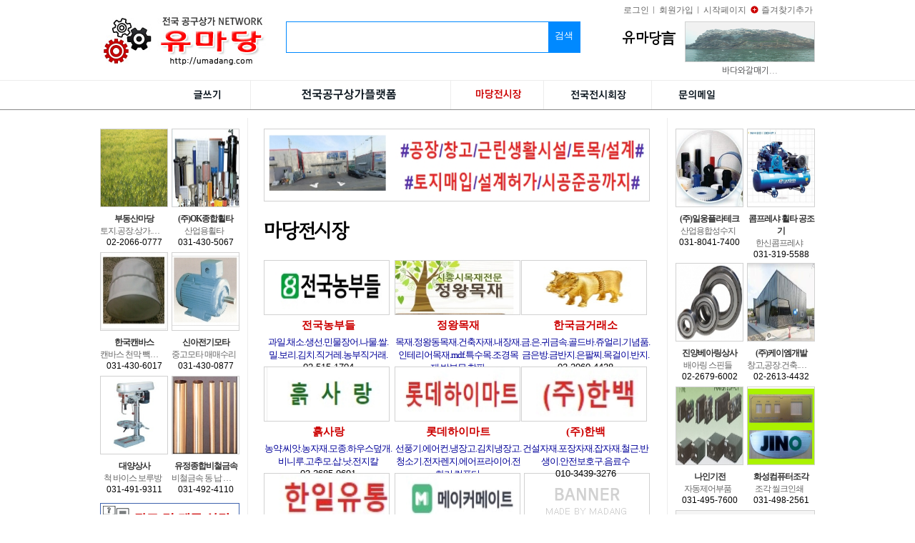

--- FILE ---
content_type: text/html; Charset=euc-kr
request_url: http://madang.eu/ex/exAll.asp
body_size: 19233
content:

<!DOCTYPE html PUBLIC "-//W3C//DTD XHTML 1.0 Transitional//EN" "http://www.w3.org/TR/xhtml1/DTD/xhtml1-transitional.dtd">

<html xmlns="http://www.w3.org/1999/xhtml">
<head>
<meta http-equiv="Content-Type" content="text/html;" charset="euc-kr" />

<meta http-equiv="X-UA-Compatible" content="IE=edge"/>
<meta name="Keyword" content="마당,전국공구상가네트워크,구로기계공구상가단지,구로중앙유통단지,고척산업용품상가,시흥유통상가,청계천공구상가,송파가든파이브,인천광역시,인천산업유통상가,경기도공구상가,시화유통상가,안산유통상가,안양국제유통단지,경상도,대구산업용재유통상가,부산산업용품유통단지,충청도,충북산업용재유통상가,복대동공구상가,대전산업용재특화단지,천안기계공구단지,전라도공구상가,광주산업용재유통센터" />
<meta name="description" content="마당,전국공구상가네트워크,구로기계공구상가단지,구로중앙유통단지,고척산업용품상가,시흥유통상가,청계천공구상가,송파가든파이브,인천광역시,인천산업유통상가,경기도공구상가,시화유통상가,안산유통상가,안양국제유통단지,경상도,대구산업용재유통상가,부산산업용품유통단지,충청도,충북산업용재유통상가,복대동공구상가,대전산업용재특화단지,천안기계공구단지,전라도공구상가,광주산업용재유통센터" />
<meta name="msvalidate.01" content="B33D88193E6A165D862F9CA9E5700E19" />
<meta name="naver-site-verification" content="bc5ad442df0fb69c20a33fc721bbb12c3648d918" />
<title>마당:전국공구상가네트워크, 안산,시화,구로,시흥,인천산업,안양,구로중앙 유통상가</title>

<script language="javaScript" type="text/javascript" src="/_inc/js/comm.js"></script>
<script language="javaScript" type="text/javascript" src="/_inc/js/String.js"></script>
<script language="javaScript" type="text/javascript" src="/_inc/js/Form.js"></script>
<script language="javaScript" type="text/javascript" src="/_inc/js/Validate.js"></script>
<script language="javaScript" type="text/javascript" src="/_inc/js2/jquery.js"></script>

<link href="https://fonts.googleapis.com/css?family=Nanum+Gothic&display=swap&subset=korean" rel="stylesheet">
<link href="https://fonts.googleapis.com/css2?family=Gowun+Dodum&family=Noto+Sans+KR:wght@100&display=swap" rel="stylesheet">
<link href="https://fonts.googleapis.com/css2?family=Hahmlet:wght@500&display=swap" rel="stylesheet">

<link rel="stylesheet" type="text/css" href="/_inc/css/import.css" />
<link rel="stylesheet" type="text/css" href="/_inc/css/main.css" />

<link href="/_inc/css/brd.css" rel="stylesheet" type="text/css" />


<!--[if IE 6]>
<link rel="stylesheet" type="text/css" href="/_inc/css/ie6.css">
<script src="/_inc/js/DD_belatedPNG_0.0.8a-min.js"></script>
<script type="text/javascript">
DD_belatedPNG.fix('img, .png, .login');
DD_belatedPNG.fix('.fix');
</script> 
<![endif]-->
</head>

<body>
<div id="wrapper" class="main00">
  <!-- 헤더 시작 -->
  <div id="header">
	<div class="top0">
		<h1 class="logo"><a href="/"><img src="/img/common/logo.jpg" alt="마당:전국공구상가네트워크, 안산,시화,구로,시흥,인천산업,안양,구로중앙 유통상가" width="238" height="78" /></a></h1>
		<ul id="infoMenu">
		  
		  <li class="first-item"><a href="/mem/login.asp">로그인</a></li>
		  <li><a href="/mem/memLawProt.asp">회원가입</a></li>
		  
		  <li><a href="javascript:start('http://umadang.com/');" name="startpage" >시작페이지</a></li>
		  <li class="fav-item"><a href="javascript:favor('http://umadang.com/','마당:전국공구상가네트워크, 안산,시화,구로,시흥,인천산업,안양,구로중앙 유통상가');">즐겨찾기추가</a></li>
		</ul>
		<div id="infoProd">
		
<div class="prodSearch">
<form name="frmsearchPart" action="/part/part.asp" method="post" onsubmit="return checkfindPart('frmsearchPart','/part/part.asp');">
<input type="hidden" name="auth" value="" />
<input type="text" class="findProd" name="findPart" value="" /><button name="button" onclick="return checkfindPart('frmsearchPart','/part/part.asp');" class="findProdS">검색</button>
</form>
</div>
<div class="mdss">
	<p class="mdss1">유마당言 </p>
	<div style="float:right;">
		<p style="width:180px; height:55px; border:solid 1px #d1d1d1;background:#f1f1f1;"><a href="/banner/baView.asp?num=670"><img src="/f_prod/20238325210.jpg" width="180" height="55" /></a></p>
		<p style="padding-top:3px; text-align:center;">바다와갈매기...</p>
	</div>
</div>
		</div>
	</div>
    <h2>주메뉴</h2>
	<div class="gnb">
      <ul>
        <li class="first" onmouseover="MM_swapImage('g5','','/img/menu/topMenu_on_01.gif',1);" onmouseout="MM_swapImgRestore()"><a href="/brd/brd.asp?mode=0"><img src="/img/menu/topMenu_off_01.gif" alt="글쓰기" name="g5" width="71" height="40" /></a>
        </li>
        <li class="se" onmouseover="MM_swapImage('g1','','/img/menu/topMenu_on_02.gif',1);" onmouseout="MM_swapImgRestore()"><a href="/part/partAll.asp"><img src="/img/menu/topMenu_off_02.gif" alt="전국공구상가플랫폼" name="g1" width="169" height="40" /></a>
        </li>

        <li onmouseover="MM_swapImage('g6','','/img/menu/topMenu_on_06.gif',1);" onmouseout="MM_swapImgRestore()"><a href="/ex/exAll.asp"><img src="/img/menu/topMenu_on_06.gif" alt="마당전시장" name="g6" width="80" height="40" /></a>
        </li>

        <li onmouseover="MM_swapImage('g3','','/img/menu/topMenu_on_04.gif',1);" onmouseout="MM_swapImgRestore()"><a href="/brd/brd.asp?mode=5"><img src="/img/menu/topMenu_off_04.gif" alt="전국전시회장" name="g3" width="101" height="40" /></a>
        </li>
		<!--
        <li onmouseover="MM_swapImage('g2','','/img/menu/topMenu_on_03.gif',1);" onmouseout="MM_swapImgRestore()"><a href="/map/map.asp"><img src="/img/menu/topMenu_off_03.gif" alt="전국공단지도" name="g2" width="100" height="40" /></a>
        </li>
		-->
        <li onmouseover="MM_swapImage('g4','','/img/menu/topMenu_on_05.gif',1);" onmouseout="MM_swapImgRestore()"><a href="/req/contact.asp"><img src="/img/menu/topMenu_off_05.gif" alt="문의메일" name="g4" width="79" height="40" /></a>
        </li>
      </ul>
    </div>
  </div>
  <!-- 헤더 끝 -->
  
  <div id="contents">
    <!--s.사이드 시작 -->
    <div id="subWrap">
			<div id="rBanner">
			
<ul id="ul_lBanner">

  <li>
	<div onclick="goUrl('/banner/baView.asp?num=487');" style=" position:relative; cursor:pointer;">
		<img src="/f_prod/202371429320.jpg" width="93" height="108" style="border:solid 1px #d1d1d1;" />
		
		<p class="rBn">부동산마당</p>
		<p class="rBc">토지.공장.상가.창고.상가건물.수익형부동산.전원주택.건축.분양.</p>
		<p class="rBt">02-2066-0777</p>
		</div>
  </li>
  
  <li>
	<div onclick="goUrl('/banner/baView.asp?num=488');" style=" position:relative; cursor:pointer;">
		<img src="/f_prod/20222264380.jpg" width="93" height="108" style="border:solid 1px #d1d1d1;" />
		
		<p class="rBn">(주)OK종합휠타</p>
		<p class="rBc">산업용휠타</p>
		<p class="rBt">031-430-5067</p>
		</div>
  </li>
  
  <li>
	<div onclick="goUrl('/banner/baView.asp?num=489');" style=" position:relative; cursor:pointer;">
		<img src="/f_prod/202222620360.jpg" width="93" height="108" style="border:solid 1px #d1d1d1;" />
		
		<p class="rBn">한국캔바스</p>
		<p class="rBc">캔바스 천막 빽휠타</p>
		<p class="rBt">031-430-6017</p>
		</div>
  </li>
  
  <li>
	<div onclick="goUrl('/banner/baView.asp?num=492');" style=" position:relative; cursor:pointer;">
		<img src="/f_prod/202222638440.jpg" width="93" height="108" style="border:solid 1px #d1d1d1;" />
		
		<p class="rBn">신아전기모타</p>
		<p class="rBc">중고모타 매매수리</p>
		<p class="rBt">031-430-0877</p>
		</div>
  </li>
  
  <li>
	<div onclick="goUrl('/banner/baView.asp?num=499');" style=" position:relative; cursor:pointer;">
		<img src="/f_prod/202231235460.jpg" width="93" height="108" style="border:solid 1px #d1d1d1;" />
		
		<p class="rBn">대양상사</p>
		<p class="rBc">척 바이스 보루방</p>
		<p class="rBt">031-491-9311</p>
		</div>
  </li>
  
  <li>
	<div onclick="goUrl('/banner/baView.asp?num=504');" style=" position:relative; cursor:pointer;">
		<img src="/f_prod/20223154030.jpg" width="93" height="108" style="border:solid 1px #d1d1d1;" />
		
		<p class="rBn">유정종합비철금속</p>
		<p class="rBc">비철금속 동 납 알루미늄</p>
		<p class="rBt">031-492-4110</p>
		</div>
  </li>
  
</ul>

			</div>
			<div class="subMenu">
			<style>
.visit, .visit dt, .visit dd { position:relative; float:left; }
</style>
<table id="tbl_subMenu">
<tr><td style="padding:5px 0px; text-align:center;">
 <img src="/img/common/LBanner.gif" alt="광고및제품상담 02-3666-0009(대) 031-433-0114(대)" width="195" />
</td></tr>
<tr>
<td>

<div style=" clear:both; width:180px; height:80px; margin-top:0px; margin-left:0px; padding:10px 5px 5px 7px; border:dotted 1px #4652a2; font:bold 12px 'NanumGothicBoldWeb',돋움; color:#000066; text-align:left; line-height:170%;">
<p style="text-align:center;">2026-02-02</p>
<dl class="visit">
<dt>전체방문자수 : </dt>
<dd style="color:#ff0000; padding-left:5px;">8,208,291 명</dd>
<dt>어제방문자수 :</dt>
<dd style="color:#ff0000; padding-left:5px;">568 명</dd>
<dt>오늘방문자수 :</dt>
<dd style="color:#ff0000; padding-left:5px;">79 명</dd>
</dl>
</div>
</td>
</tr>
</table>
			</div>
    </div>
    <!--e.사이드 끝 -->
    <!--s.콘텐츠 시작 -->
    <div id="contentsWrap" >
      <div id="contentsArea" class="fix">
			<!--가운데배너-->
			
	<div class="mBanner" style="border:solid 1px #d1d1d1; margin-bottom:20px;">
	  <a href="/banner/baView.asp?num=547"><img src="/f_prod/202472656190.jpg" width="538" height="100" /></a>
	</div>

<!--제목-->
<h1 class="ex">마당전시장<span style="font-size:20px;">
</span></h1>
<div id="contentsMain">
<script language="Javascript" type="text/javascript">
<!--
function goBrd(imode, num) {
  var f = document.frm;
  if (imode == 'w' || imode == 'm') {
    goUrl = "exwrite.asp";
  } else if (imode == 'v') {
		goUrl="exView.asp";
  } else {
    goUrl = "ex.asp";
    f.search.value="";
    f.findit.value="";
	}
	
	f.imode.value = imode;
	f.num.value = num;
	f.encoding = "application/x-www-form-urlencoded";
  f.action = goUrl;
  f.submit();
}

/*검색*/
function checkfindit(frm) {
  var f = eval("document." + frm);
  if (f.findit.value == "") {
    alert("검색어를 입력하세요!!");
    f.findit.focus();
    return false;
  }
	f.action="ex.asp"
  f.encoding = "application/x-www-form-urlencoded";
  f.submit();
}
-->
</script>

<form name="frm" method="post">
<input type="hidden" name="imode" value="" />
<input type="hidden" name="num" value="" />
<input type="hidden" name="pid" value="" />
<input type="hidden" name="c2c" value="" />
<input type="hidden" name="pageNo" value="1" />

<!--s.목록-->  
<ul class="cateBa" style="padding-bottom:20px;">

  <li>
	
    <div class="ba011" onclick="goUrl('/banner/baView.asp?num=676');" style="cursor:pointer; position:relative;">
      <p class="ba01_img"><img src="/f_prod/202381443160.jpg" width="174" height="75" /></p>       
		
		<p class="ba01_n">전국농부들</p>
		<p class="ba01_c">과일.채소.생선.민물장어.나물.쌀.밀.보리.김치.직거레.농부직거래.</p>
		<p class="ba01_t">02-515-1704</p>
    </div>
  </li>

  <li>
	
    <div class="ba012" onclick="goUrl('/banner/baView.asp?num=677');" style="cursor:pointer; position:relative;">
      <p class="ba01_img"><img src="/f_prod/20238291920.jpg" width="174" height="75" /></p>       
		
		<p class="ba01_n">정왕목재</p>
		<p class="ba01_c">목재.정왕동목재.건축자재.내장재.인테리어목재.mdf.특수목.조경목재.방부목.합판.</p>
		<p class="ba01_t">031-499-1888</p>
    </div>
  </li>

  <li>
	
    <div class="ba013" onclick="goUrl('/banner/baView.asp?num=674');" style="cursor:pointer; position:relative;">
      <p class="ba01_img"><img src="/f_prod/20238824160.jpg" width="174" height="75" /></p>       
		
		<p class="ba01_n">한국금거래소</p>
		<p class="ba01_c">금.은.귀금속.골드바.쥬얼리.기념품.금은방.금반지.은팔찌.목걸이.반지.</p>
		<p class="ba01_t">02-2060-4428</p>
    </div>
  </li>

  <li>
	
    <div class="ba011" onclick="goUrl('/banner/baView.asp?num=675');" style="cursor:pointer; position:relative;">
      <p class="ba01_img"><img src="/f_prod/2023814690.jpg" width="174" height="75" /></p>       
		
		<p class="ba01_n">흙사랑</p>
		<p class="ba01_c">농약.씨앗.농자재.모종.하우스덮개.비니루.고추모.삽.낫.전지칼</p>
		<p class="ba01_t">02-2685-9691</p>
    </div>
  </li>

  <li>
	
    <div class="ba012" onclick="goUrl('/banner/baView.asp?num=671');" style="cursor:pointer; position:relative;">
      <p class="ba01_img"><img src="/f_prod/2023851440.jpg" width="174" height="75" /></p>       
		
		<p class="ba01_n">롯데하이마트</p>
		<p class="ba01_c">선풍기.에어컨.냉장고.김치냉장고.청소기.전자렌지.에어프라이어.전화기.컴퓨터.</p>
		<p class="ba01_t">02-804-8900</p>
    </div>
  </li>

  <li>
	
    <div class="ba013" onclick="goUrl('/banner/baView.asp?num=672');" style="cursor:pointer; position:relative;">
      <p class="ba01_img"><img src="/f_prod/20238529370.jpg" width="174" height="75" /></p>       
		
		<p class="ba01_n">(주)한백</p>
		<p class="ba01_c">건설자재.포장자재.잡자재.철근.반생이.안전보호구.음료수</p>
		<p class="ba01_t">010-3439-3276</p>
    </div>
  </li>

  <li>
	
    <div class="ba011" onclick="goUrl('/banner/baView.asp?num=673');" style="cursor:pointer; position:relative;">
      <p class="ba01_img"><img src="/f_prod/20238535170.jpg" width="174" height="75" /></p>       
		
		<p class="ba01_n">한일유통</p>
		<p class="ba01_c">돼지고기.돈육.삼겹살.족발.머리고기.한돈.한우.우족</p>
		<p class="ba01_t">010-5239-5283</p>
    </div>
  </li>

  <li>
	
    <div class="ba012" onclick="goUrl('/banner/baView.asp?num=678');" style="cursor:pointer; position:relative;">
      <p class="ba01_img"><img src="/f_prod/202312959510.jpg" width="174" height="75" /></p>       
		
		<p class="ba01_n">(주)휴몬탭</p>
		<p class="ba01_c">chatgpt교육. 쳇gpt.chatgpt.ai교육.코딩교육.코딩.홈페이지제작</p>
		<p class="ba01_t">02-2247-8512</p>
    </div>
  </li>

	<li>
		<div class="ba013">
			<p class="ba01_img"><img src="/img/common/baimg_partno.gif" width="174" height="75" /></p>       
			<p class="ba01_n3">배너광고의뢰</p>
			<p class="ba01_t3">02-3666-0009</p>
		</div>
	</li>
	
</ul>
<p style="color:#fff;">----</p>

<h2 class="tit tit2"><a href="ex.asp">마당전시장 전체 리스트</a></h2>
<h2 class="tit tit2">상품 전시장 현황<span style=" font-size:13px; padding-left:10px; color:#333;">각 업종을 클릭하시면 상품전시장 리스트를 확인하실 수 있습니다.</span></h2>
<!--
<table class="tblComm tblCate2">

  <tr>
  
    <td class="alignL" onmouseover="this.style.backgroundColor='#f1eefe'" onmouseout="this.style.backgroundColor='#ffffff'"><a href=ex.asp?c2c=G20004&c2n=고무제품/벨트/라이닝/가스켓>1. 가스켓(1)</a></td>
  
    <td class="alignL" onmouseover="this.style.backgroundColor='#f1eefe'" onmouseout="this.style.backgroundColor='#ffffff'"><a href=ex.asp?c2c=G20017&c2n=볼트/너트/리벳트>34. 리벳트(1)</a></td>
  
    <td class="alignL" onmouseover="this.style.backgroundColor='#f1eefe'" onmouseout="this.style.backgroundColor='#ffffff'"><a href=ex.asp?c2c=G20020&c2n=산업안전보호구/작업복/소방기구>67. 소방기구(0)</a></td>
  
    <td class="alignL" onmouseover="this.style.backgroundColor='#f1eefe'" onmouseout="this.style.backgroundColor='#ffffff'"><a href=ex.asp?c2c=G20003&c2n=계측기/이화학기기/시험기기>100. 이화학기기(1)</a></td>
  
    <td class="alignL" onmouseover="this.style.backgroundColor='#f1eefe'" onmouseout="this.style.backgroundColor='#ffffff'"><a href=ex.asp?c2c=G20019&c2n=사무기기/사무용가구/컴퓨터/잉크/문구>133. 컴퓨터(0)</a></td>
  
  </tr>

  <tr>
  
    <td class="alignL" onmouseover="this.style.backgroundColor='#f1eefe'" onmouseout="this.style.backgroundColor='#ffffff'"><a href=ex.asp?c2c=G20001&c2n=간판/광고>2. 간판(0)</a></td>
  
    <td class="alignL" onmouseover="this.style.backgroundColor='#f1eefe'" onmouseout="this.style.backgroundColor='#ffffff'"><a href=ex.asp?c2c=G20032&c2n=자석/마그네트응용기기>35. 마그네트응용기기(0)</a></td>
  
    <td class="alignL" onmouseover="this.style.backgroundColor='#f1eefe'" onmouseout="this.style.backgroundColor='#ffffff'"><a href=ex.asp?c2c=G20007&c2n=공해방지/풍력기계/송풍기/닥트/단열재>68. 송풍기(2)</a></td>
  
    <td class="alignL" onmouseover="this.style.backgroundColor='#f1eefe'" onmouseout="this.style.backgroundColor='#ffffff'"><a href=ex.asp?c2c=G20030&c2n=인쇄/도장/판촉물>101. 인쇄(0)</a></td>
  
    <td class="alignL" onmouseover="this.style.backgroundColor='#f1eefe'" onmouseout="this.style.backgroundColor='#ffffff'"><a href=ex.asp?c2c=G20031&c2n=자동제어/판금/자동화설비/콘트롤BOX>134. 콘트롤BOX(1)</a></td>
  
  </tr>

  <tr>
  
    <td class="alignL" onmouseover="this.style.backgroundColor='#f1eefe'" onmouseout="this.style.backgroundColor='#ffffff'"><a href=ex.asp?c2c=G20011&c2n=동력전달장치/풀리/감속기/기어/체인>3. 감속기(3)</a></td>
  
    <td class="alignL" onmouseover="this.style.backgroundColor='#f1eefe'" onmouseout="this.style.backgroundColor='#ffffff'"><a href=ex.asp?c2c=G20037&c2n=조각/명판/부식/씰크인쇄>36. 명판(2)</a></td>
  
    <td class="alignL" onmouseover="this.style.backgroundColor='#f1eefe'" onmouseout="this.style.backgroundColor='#ffffff'"><a href=ex.asp?c2c=G20022&c2n=스프링/핀/스냅링>69. 스냅링(0)</a></td>
  
    <td class="alignL" onmouseover="this.style.backgroundColor='#f1eefe'" onmouseout="this.style.backgroundColor='#ffffff'"><a href=ex.asp?c2c=G20002&c2n=건설/건축/인테리어/플랜트>102. 인테리어(1)</a></td>
  
    <td class="alignL" onmouseover="this.style.backgroundColor='#f1eefe'" onmouseout="this.style.backgroundColor='#ffffff'"><a href=ex.asp?c2c=G20038&c2n=조립식앵글/사다리/콤비락>135. 콤비락(1)</a></td>
  
  </tr>

  <tr>
  
    <td class="alignL" onmouseover="this.style.backgroundColor='#f1eefe'" onmouseout="this.style.backgroundColor='#ffffff'"><a href=ex.asp?c2c=G20002&c2n=건설/건축/인테리어/플랜트>4. 건설(1)</a></td>
  
    <td class="alignL" onmouseover="this.style.backgroundColor='#f1eefe'" onmouseout="this.style.backgroundColor='#ffffff'"><a href=ex.asp?c2c=G20013&c2n=모타/펌프/지하수개발>37. 모타(3)</a></td>
  
    <td class="alignL" onmouseover="this.style.backgroundColor='#f1eefe'" onmouseout="this.style.backgroundColor='#ffffff'"><a href=ex.asp?c2c=G20018&c2n=비철금속/철강/스텐레스/알미늄프로파일/파이프>70. 스텐레스(2)</a></td>
  
    <td class="alignL" onmouseover="this.style.backgroundColor='#f1eefe'" onmouseout="this.style.backgroundColor='#ffffff'"><a href=ex.asp?c2c=G20019&c2n=사무기기/사무용가구/컴퓨터/잉크/문구>103. 잉크(0)</a></td>
  
    <td class="alignL" onmouseover="this.style.backgroundColor='#f1eefe'" onmouseout="this.style.backgroundColor='#ffffff'"><a href=ex.asp?c2c=G20043&c2n=콤프레샤/압축기/에어쿨러>136. 콤프레샤(4)</a></td>
  
  </tr>

  <tr>
  
    <td class="alignL" onmouseover="this.style.backgroundColor='#f1eefe'" onmouseout="this.style.backgroundColor='#ffffff'"><a href=ex.asp?c2c=G20005&c2n=기계공구/건설공구/목공구/청소기>5. 건설공구(3)</a></td>
  
    <td class="alignL" onmouseover="this.style.backgroundColor='#f1eefe'" onmouseout="this.style.backgroundColor='#ffffff'"><a href=ex.asp?c2c=G20005&c2n=기계공구/건설공구/목공구/청소기>38. 목공구(3)</a></td>
  
    <td class="alignL" onmouseover="this.style.backgroundColor='#f1eefe'" onmouseout="this.style.backgroundColor='#ffffff'"><a href=ex.asp?c2c=G20022&c2n=스프링/핀/스냅링>71. 스프링(0)</a></td>
  
    <td class="alignL" onmouseover="this.style.backgroundColor='#f1eefe'" onmouseout="this.style.backgroundColor='#ffffff'"><a href=ex.asp?c2c=G20031&c2n=자동제어/판금/자동화설비/콘트롤BOX>104. 자동제어(1)</a></td>
  
    <td class="alignL" onmouseover="this.style.backgroundColor='#f1eefe'" onmouseout="this.style.backgroundColor='#ffffff'"><a href=ex.asp?c2c=G20026&c2n=운반하역기계/호이스트/크레인>137. 크레인(1)</a></td>
  
  </tr>

  <tr>
  
    <td class="alignL" onmouseover="this.style.backgroundColor='#f1eefe'" onmouseout="this.style.backgroundColor='#ffffff'"><a href=ex.asp?c2c=G20006&c2n=공작기계/산업기계/건설기계/식품기계>6. 건설기계(0)</a></td>
  
    <td class="alignL" onmouseover="this.style.backgroundColor='#f1eefe'" onmouseout="this.style.backgroundColor='#ffffff'"><a href=ex.asp?c2c=G20009&c2n=금형/목형/주물/설계>39. 목형(0)</a></td>
  
    <td class="alignL" onmouseover="this.style.backgroundColor='#f1eefe'" onmouseout="this.style.backgroundColor='#ffffff'"><a href=ex.asp?c2c=G20047&c2n=화공약품/시약>72. 시약(0)</a></td>
  
    <td class="alignL" onmouseover="this.style.backgroundColor='#f1eefe'" onmouseout="this.style.backgroundColor='#ffffff'"><a href=ex.asp?c2c=G20039&c2n=중기/도비/자동차정비>105. 자동차정비(0)</a></td>
  
    <td class="alignL" onmouseover="this.style.backgroundColor='#f1eefe'" onmouseout="this.style.backgroundColor='#ffffff'"><a href=ex.asp?c2c=G20041&c2n=철망/타공/휀스시공>138. 타공(1)</a></td>
  
  </tr>

  <tr>
  
    <td class="alignL" onmouseover="this.style.backgroundColor='#f1eefe'" onmouseout="this.style.backgroundColor='#ffffff'"><a href=ex.asp?c2c=G20002&c2n=건설/건축/인테리어/플랜트>7. 건축(1)</a></td>
  
    <td class="alignL" onmouseover="this.style.backgroundColor='#f1eefe'" onmouseout="this.style.backgroundColor='#ffffff'"><a href=ex.asp?c2c=G20019&c2n=사무기기/사무용가구/컴퓨터/잉크/문구>40. 문구(0)</a></td>
  
    <td class="alignL" onmouseover="this.style.backgroundColor='#f1eefe'" onmouseout="this.style.backgroundColor='#ffffff'"><a href=ex.asp?c2c=G20003&c2n=계측기/이화학기기/시험기기>73. 시험기기(1)</a></td>
  
    <td class="alignL" onmouseover="this.style.backgroundColor='#f1eefe'" onmouseout="this.style.backgroundColor='#ffffff'"><a href=ex.asp?c2c=G20031&c2n=자동제어/판금/자동화설비/콘트롤BOX>106. 자동화설비(1)</a></td>
  
    <td class="alignL" onmouseover="this.style.backgroundColor='#f1eefe'" onmouseout="this.style.backgroundColor='#ffffff'"><a href=ex.asp?c2c=G20012&c2n=로프/와이어/턴버클/도르레/체인브럭/샤클/윈치/레바브럭>139. 턴버클(0)</a></td>
  
  </tr>

  <tr>
  
    <td class="alignL" onmouseover="this.style.backgroundColor='#f1eefe'" onmouseout="this.style.backgroundColor='#ffffff'"><a href=ex.asp?c2c=G20042&c2n=철물/경첩/열쇠/금고>8. 경첩(0)</a></td>
  
    <td class="alignL" onmouseover="this.style.backgroundColor='#f1eefe'" onmouseout="this.style.backgroundColor='#ffffff'"><a href=ex.asp?c2c=G20014&c2n=바퀴/운반구/핸들>41. 바퀴(2)</a></td>
  
    <td class="alignL" onmouseover="this.style.backgroundColor='#f1eefe'" onmouseout="this.style.backgroundColor='#ffffff'"><a href=ex.asp?c2c=G20006&c2n=공작기계/산업기계/건설기계/식품기계>74. 식품기계(0)</a></td>
  
    <td class="alignL" onmouseover="this.style.backgroundColor='#f1eefe'" onmouseout="this.style.backgroundColor='#ffffff'"><a href=ex.asp?c2c=G20032&c2n=자석/마그네트응용기기>107. 자석(0)</a></td>
  
    <td class="alignL" onmouseover="this.style.backgroundColor='#f1eefe'" onmouseout="this.style.backgroundColor='#ffffff'"><a href=ex.asp?c2c=G20036&c2n=접착제/테이프/카본/부러쉬>140. 테이프(1)</a></td>
  
  </tr>

  <tr>
  
    <td class="alignL" onmouseover="this.style.backgroundColor='#f1eefe'" onmouseout="this.style.backgroundColor='#ffffff'"><a href=ex.asp?c2c=G20003&c2n=계측기/이화학기기/시험기기>9. 계측기(1)</a></td>
  
    <td class="alignL" onmouseover="this.style.backgroundColor='#f1eefe'" onmouseout="this.style.backgroundColor='#ffffff'"><a href=ex.asp?c2c=G20029&c2n=음향기기/방송설비/CC TV>42. 방송설비(1)</a></td>
  
    <td class="alignL" onmouseover="this.style.backgroundColor='#f1eefe'" onmouseout="this.style.backgroundColor='#ffffff'"><a href=ex.asp?c2c=G20037&c2n=조각/명판/부식/씰크인쇄>75. 씰크인쇄(2)</a></td>
  
    <td class="alignL" onmouseover="this.style.backgroundColor='#f1eefe'" onmouseout="this.style.backgroundColor='#ffffff'"><a href=ex.asp?c2c=G20020&c2n=산업안전보호구/작업복/소방기구>108. 작업복(0)</a></td>
  
    <td class="alignL" onmouseover="this.style.backgroundColor='#f1eefe'" onmouseout="this.style.backgroundColor='#ffffff'"><a href=ex.asp?c2c=G20035&c2n=전자/통신기기>141. 통신기기(0)</a></td>
  
  </tr>

  <tr>
  
    <td class="alignL" onmouseover="this.style.backgroundColor='#f1eefe'" onmouseout="this.style.backgroundColor='#ffffff'"><a href=ex.asp?c2c=G20004&c2n=고무제품/벨트/라이닝/가스켓>10. 고무제품(1)</a></td>
  
    <td class="alignL" onmouseover="this.style.backgroundColor='#f1eefe'" onmouseout="this.style.backgroundColor='#ffffff'"><a href=ex.asp?c2c=G20015&c2n=배관자재/밸브/배관설비>43. 배관설비(1)</a></td>
  
    <td class="alignL" onmouseover="this.style.backgroundColor='#f1eefe'" onmouseout="this.style.backgroundColor='#ffffff'"><a href=ex.asp?c2c=G20046&c2n=합성수지/아크릴/FRP/PVC/파렛트>76. 아크릴(3)</a></td>
  
    <td class="alignL" onmouseover="this.style.backgroundColor='#f1eefe'" onmouseout="this.style.backgroundColor='#ffffff'"><a href=ex.asp?c2c=G20033&c2n=전기자재/전기공사>109. 전기공사(1)</a></td>
  
    <td class="alignL" onmouseover="this.style.backgroundColor='#f1eefe'" onmouseout="this.style.backgroundColor='#ffffff'"><a href=ex.asp?c2c=G20046&c2n=합성수지/아크릴/FRP/PVC/파렛트>142. 파렛트(3)</a></td>
  
  </tr>

  <tr>
  
    <td class="alignL" onmouseover="this.style.backgroundColor='#f1eefe'" onmouseout="this.style.backgroundColor='#ffffff'"><a href=ex.asp?c2c=G20006&c2n=공작기계/산업기계/건설기계/식품기계>11. 공작기계(0)</a></td>
  
    <td class="alignL" onmouseover="this.style.backgroundColor='#f1eefe'" onmouseout="this.style.backgroundColor='#ffffff'"><a href=ex.asp?c2c=G20015&c2n=배관자재/밸브/배관설비>44. 배관자재(1)</a></td>
  
    <td class="alignL" onmouseover="this.style.backgroundColor='#f1eefe'" onmouseout="this.style.backgroundColor='#ffffff'"><a href=ex.asp?c2c=G20018&c2n=비철금속/철강/스텐레스/알미늄프로파일/파이프>77. 알미늄프로파일(2)</a></td>
  
    <td class="alignL" onmouseover="this.style.backgroundColor='#f1eefe'" onmouseout="this.style.backgroundColor='#ffffff'"><a href=ex.asp?c2c=G20033&c2n=전기자재/전기공사>110. 전기자재(1)</a></td>
  
    <td class="alignL" onmouseover="this.style.backgroundColor='#f1eefe'" onmouseout="this.style.backgroundColor='#ffffff'"><a href=ex.asp?c2c=G20018&c2n=비철금속/철강/스텐레스/알미늄프로파일/파이프>143. 파이프(2)</a></td>
  
  </tr>

  <tr>
  
    <td class="alignL" onmouseover="this.style.backgroundColor='#f1eefe'" onmouseout="this.style.backgroundColor='#ffffff'"><a href=ex.asp?c2c=G20007&c2n=공해방지/풍력기계/송풍기/닥트/단열재>12. 공해방지(2)</a></td>
  
    <td class="alignL" onmouseover="this.style.backgroundColor='#f1eefe'" onmouseout="this.style.backgroundColor='#ffffff'"><a href=ex.asp?c2c=G20015&c2n=배관자재/밸브/배관설비>45. 밸브(1)</a></td>
  
    <td class="alignL" onmouseover="this.style.backgroundColor='#f1eefe'" onmouseout="this.style.backgroundColor='#ffffff'"><a href=ex.asp?c2c=G20043&c2n=콤프레샤/압축기/에어쿨러>78. 압축기(4)</a></td>
  
    <td class="alignL" onmouseover="this.style.backgroundColor='#f1eefe'" onmouseout="this.style.backgroundColor='#ffffff'"><a href=ex.asp?c2c=G20034&c2n=전열제품/히타/센서>111. 전열제품(2)</a></td>
  
    <td class="alignL" onmouseover="this.style.backgroundColor='#f1eefe'" onmouseout="this.style.backgroundColor='#ffffff'"><a href=ex.asp?c2c=G20031&c2n=자동제어/판금/자동화설비/콘트롤BOX>144. 판금(1)</a></td>
  
  </tr>

  <tr>
  
    <td class="alignL" onmouseover="this.style.backgroundColor='#f1eefe'" onmouseout="this.style.backgroundColor='#ffffff'"><a href=ex.asp?c2c=G20001&c2n=간판/광고>13. 광고(0)</a></td>
  
    <td class="alignL" onmouseover="this.style.backgroundColor='#f1eefe'" onmouseout="this.style.backgroundColor='#ffffff'"><a href=ex.asp?c2c=G20021&c2n=세무사/법무사/부동산/보험/금융업>46. 법무사(1)</a></td>
  
    <td class="alignL" onmouseover="this.style.backgroundColor='#f1eefe'" onmouseout="this.style.backgroundColor='#ffffff'"><a href=ex.asp?c2c=G20043&c2n=콤프레샤/압축기/에어쿨러>79. 에어쿨러(4)</a></td>
  
    <td class="alignL" onmouseover="this.style.backgroundColor='#f1eefe'" onmouseout="this.style.backgroundColor='#ffffff'"><a href=ex.asp?c2c=G20035&c2n=전자/통신기기>112. 전자(0)</a></td>
  
    <td class="alignL" onmouseover="this.style.backgroundColor='#f1eefe'" onmouseout="this.style.backgroundColor='#ffffff'"><a href=ex.asp?c2c=G20030&c2n=인쇄/도장/판촉물>145. 판촉물(0)</a></td>
  
  </tr>

  <tr>
  
    <td class="alignL" onmouseover="this.style.backgroundColor='#f1eefe'" onmouseout="this.style.backgroundColor='#ffffff'"><a href=ex.asp?c2c=G20028&c2n=윤활유/구리스/절삭유>14. 구리스(0)</a></td>
  
    <td class="alignL" onmouseover="this.style.backgroundColor='#f1eefe'" onmouseout="this.style.backgroundColor='#ffffff'"><a href=ex.asp?c2c=G20016&c2n=베아링/죠인트>47. 베아링(1)</a></td>
  
    <td class="alignL" onmouseover="this.style.backgroundColor='#f1eefe'" onmouseout="this.style.backgroundColor='#ffffff'"><a href=ex.asp?c2c=G20048&c2n=휠타/정수기/여과기>80. 여과기(2)</a></td>
  
    <td class="alignL" onmouseover="this.style.backgroundColor='#f1eefe'" onmouseout="this.style.backgroundColor='#ffffff'"><a href=ex.asp?c2c=G20008&c2n=금속가공/샤링/절곡>113. 절곡(0)</a></td>
  
    <td class="alignL" onmouseover="this.style.backgroundColor='#f1eefe'" onmouseout="this.style.backgroundColor='#ffffff'"><a href=ex.asp?c2c=G20013&c2n=모타/펌프/지하수개발>146. 펌프(3)</a></td>
  
  </tr>

  <tr>
  
    <td class="alignL" onmouseover="this.style.backgroundColor='#f1eefe'" onmouseout="this.style.backgroundColor='#ffffff'"><a href=ex.asp?c2c=G20042&c2n=철물/경첩/열쇠/금고>15. 금고(0)</a></td>
  
    <td class="alignL" onmouseover="this.style.backgroundColor='#f1eefe'" onmouseout="this.style.backgroundColor='#ffffff'"><a href=ex.asp?c2c=G20004&c2n=고무제품/벨트/라이닝/가스켓>48. 벨트(1)</a></td>
  
    <td class="alignL" onmouseover="this.style.backgroundColor='#f1eefe'" onmouseout="this.style.backgroundColor='#ffffff'"><a href=ex.asp?c2c=G20040&c2n=천막/여과포>81. 여과포(1)</a></td>
  
    <td class="alignL" onmouseover="this.style.backgroundColor='#f1eefe'" onmouseout="this.style.backgroundColor='#ffffff'"><a href=ex.asp?c2c=G20025&c2n=용접기/절단기/용접소모품>114. 절단기(1)</a></td>
  
    <td class="alignL" onmouseover="this.style.backgroundColor='#f1eefe'" onmouseout="this.style.backgroundColor='#ffffff'"><a href=ex.asp?c2c=G20044&c2n=페인트/도장기기/페인트공사>147. 페인트(0)</a></td>
  
  </tr>

  <tr>
  
    <td class="alignL" onmouseover="this.style.backgroundColor='#f1eefe'" onmouseout="this.style.backgroundColor='#ffffff'"><a href=ex.asp?c2c=G20008&c2n=금속가공/샤링/절곡>16. 금속가공(0)</a></td>
  
    <td class="alignL" onmouseover="this.style.backgroundColor='#f1eefe'" onmouseout="this.style.backgroundColor='#ffffff'"><a href=ex.asp?c2c=G20010&c2n=냉난방/보일러/열풍기>49. 보일러(0)</a></td>
  
    <td class="alignL" onmouseover="this.style.backgroundColor='#f1eefe'" onmouseout="this.style.backgroundColor='#ffffff'"><a href=ex.asp?c2c=G20023&c2n=연마재/페파/연마석/연마기계>82. 연마기계(1)</a></td>
  
    <td class="alignL" onmouseover="this.style.backgroundColor='#f1eefe'" onmouseout="this.style.backgroundColor='#ffffff'"><a href=ex.asp?c2c=G20028&c2n=윤활유/구리스/절삭유>115. 절삭유(0)</a></td>
  
    <td class="alignL" onmouseover="this.style.backgroundColor='#f1eefe'" onmouseout="this.style.backgroundColor='#ffffff'"><a href=ex.asp?c2c=G20044&c2n=페인트/도장기기/페인트공사>148. 페인트공사(0)</a></td>
  
  </tr>

  <tr>
  
    <td class="alignL" onmouseover="this.style.backgroundColor='#f1eefe'" onmouseout="this.style.backgroundColor='#ffffff'"><a href=ex.asp?c2c=G20021&c2n=세무사/법무사/부동산/보험/금융업>17. 금융업(1)</a></td>
  
    <td class="alignL" onmouseover="this.style.backgroundColor='#f1eefe'" onmouseout="this.style.backgroundColor='#ffffff'"><a href=ex.asp?c2c=G20021&c2n=세무사/법무사/부동산/보험/금융업>50. 보험(1)</a></td>
  
    <td class="alignL" onmouseover="this.style.backgroundColor='#f1eefe'" onmouseout="this.style.backgroundColor='#ffffff'"><a href=ex.asp?c2c=G20023&c2n=연마재/페파/연마석/연마기계>83. 연마석(1)</a></td>
  
    <td class="alignL" onmouseover="this.style.backgroundColor='#f1eefe'" onmouseout="this.style.backgroundColor='#ffffff'"><a href=ex.asp?c2c=G20036&c2n=접착제/테이프/카본/부러쉬>116. 접착제(1)</a></td>
  
    <td class="alignL" onmouseover="this.style.backgroundColor='#f1eefe'" onmouseout="this.style.backgroundColor='#ffffff'"><a href=ex.asp?c2c=G20023&c2n=연마재/페파/연마석/연마기계>149. 페파(1)</a></td>
  
  </tr>

  <tr>
  
    <td class="alignL" onmouseover="this.style.backgroundColor='#f1eefe'" onmouseout="this.style.backgroundColor='#ffffff'"><a href=ex.asp?c2c=G20009&c2n=금형/목형/주물/설계>18. 금형(0)</a></td>
  
    <td class="alignL" onmouseover="this.style.backgroundColor='#f1eefe'" onmouseout="this.style.backgroundColor='#ffffff'"><a href=ex.asp?c2c=G20017&c2n=볼트/너트/리벳트>51. 볼트(1)</a></td>
  
    <td class="alignL" onmouseover="this.style.backgroundColor='#f1eefe'" onmouseout="this.style.backgroundColor='#ffffff'"><a href=ex.asp?c2c=G20023&c2n=연마재/페파/연마석/연마기계>84. 연마재(1)</a></td>
  
    <td class="alignL" onmouseover="this.style.backgroundColor='#f1eefe'" onmouseout="this.style.backgroundColor='#ffffff'"><a href=ex.asp?c2c=G20048&c2n=휠타/정수기/여과기>117. 정수기(2)</a></td>
  
    <td class="alignL" onmouseover="this.style.backgroundColor='#f1eefe'" onmouseout="this.style.backgroundColor='#ffffff'"><a href=ex.asp?c2c=G20045&c2n=포장자재/비니루/청소용품>150. 포장자재(0)</a></td>
  
  </tr>

  <tr>
  
    <td class="alignL" onmouseover="this.style.backgroundColor='#f1eefe'" onmouseout="this.style.backgroundColor='#ffffff'"><a href=ex.asp?c2c=G20005&c2n=기계공구/건설공구/목공구/청소기>19. 기계공구(3)</a></td>
  
    <td class="alignL" onmouseover="this.style.backgroundColor='#f1eefe'" onmouseout="this.style.backgroundColor='#ffffff'"><a href=ex.asp?c2c=G20021&c2n=세무사/법무사/부동산/보험/금융업>52. 부동산(1)</a></td>
  
    <td class="alignL" onmouseover="this.style.backgroundColor='#f1eefe'" onmouseout="this.style.backgroundColor='#ffffff'"><a href=ex.asp?c2c=G20042&c2n=철물/경첩/열쇠/금고>85. 열쇠(0)</a></td>
  
    <td class="alignL" onmouseover="this.style.backgroundColor='#f1eefe'" onmouseout="this.style.backgroundColor='#ffffff'"><a href=ex.asp?c2c=G20037&c2n=조각/명판/부식/씰크인쇄>118. 조각(2)</a></td>
  
    <td class="alignL" onmouseover="this.style.backgroundColor='#f1eefe'" onmouseout="this.style.backgroundColor='#ffffff'"><a href=ex.asp?c2c=G20011&c2n=동력전달장치/풀리/감속기/기어/체인>151. 풀리(3)</a></td>
  
  </tr>

  <tr>
  
    <td class="alignL" onmouseover="this.style.backgroundColor='#f1eefe'" onmouseout="this.style.backgroundColor='#ffffff'"><a href=ex.asp?c2c=G20011&c2n=동력전달장치/풀리/감속기/기어/체인>20. 기어(3)</a></td>
  
    <td class="alignL" onmouseover="this.style.backgroundColor='#f1eefe'" onmouseout="this.style.backgroundColor='#ffffff'"><a href=ex.asp?c2c=G20036&c2n=접착제/테이프/카본/부러쉬>53. 부러쉬(1)</a></td>
  
    <td class="alignL" onmouseover="this.style.backgroundColor='#f1eefe'" onmouseout="this.style.backgroundColor='#ffffff'"><a href=ex.asp?c2c=G20010&c2n=냉난방/보일러/열풍기>86. 열풍기(0)</a></td>
  
    <td class="alignL" onmouseover="this.style.backgroundColor='#f1eefe'" onmouseout="this.style.backgroundColor='#ffffff'"><a href=ex.asp?c2c=G20038&c2n=조립식앵글/사다리/콤비락>119. 조립식앵글(1)</a></td>
  
    <td class="alignL" onmouseover="this.style.backgroundColor='#f1eefe'" onmouseout="this.style.backgroundColor='#ffffff'"><a href=ex.asp?c2c=G20007&c2n=공해방지/풍력기계/송풍기/닥트/단열재>152. 풍력기계(2)</a></td>
  
  </tr>

  <tr>
  
    <td class="alignL" onmouseover="this.style.backgroundColor='#f1eefe'" onmouseout="this.style.backgroundColor='#ffffff'"><a href=ex.asp?c2c=G20024&c2n=용역/운송/꽃>21. 꽃(0)</a></td>
  
    <td class="alignL" onmouseover="this.style.backgroundColor='#f1eefe'" onmouseout="this.style.backgroundColor='#ffffff'"><a href=ex.asp?c2c=G20037&c2n=조각/명판/부식/씰크인쇄>54. 부식(2)</a></td>
  
    <td class="alignL" onmouseover="this.style.backgroundColor='#f1eefe'" onmouseout="this.style.backgroundColor='#ffffff'"><a href=ex.asp?c2c=G20012&c2n=로프/와이어/턴버클/도르레/체인브럭/샤클/윈치/레바브럭>87. 와이어(0)</a></td>
  
    <td class="alignL" onmouseover="this.style.backgroundColor='#f1eefe'" onmouseout="this.style.backgroundColor='#ffffff'"><a href=ex.asp?c2c=G20016&c2n=베아링/죠인트>120. 죠인트(1)</a></td>
  
    <td class="alignL" onmouseover="this.style.backgroundColor='#f1eefe'" onmouseout="this.style.backgroundColor='#ffffff'"><a href=ex.asp?c2c=G20002&c2n=건설/건축/인테리어/플랜트>153. 플랜트(1)</a></td>
  
  </tr>

  <tr>
  
    <td class="alignL" onmouseover="this.style.backgroundColor='#f1eefe'" onmouseout="this.style.backgroundColor='#ffffff'"><a href=ex.asp?c2c=G20010&c2n=냉난방/보일러/열풍기>22. 냉난방(0)</a></td>
  
    <td class="alignL" onmouseover="this.style.backgroundColor='#f1eefe'" onmouseout="this.style.backgroundColor='#ffffff'"><a href=ex.asp?c2c=G20045&c2n=포장자재/비니루/청소용품>55. 비니루(0)</a></td>
  
    <td class="alignL" onmouseover="this.style.backgroundColor='#f1eefe'" onmouseout="this.style.backgroundColor='#ffffff'"><a href=ex.asp?c2c=G20024&c2n=용역/운송/꽃>88. 용역(0)</a></td>
  
    <td class="alignL" onmouseover="this.style.backgroundColor='#f1eefe'" onmouseout="this.style.backgroundColor='#ffffff'"><a href=ex.asp?c2c=G20009&c2n=금형/목형/주물/설계>121. 주물(0)</a></td>
  
    <td class="alignL" onmouseover="this.style.backgroundColor='#f1eefe'" onmouseout="this.style.backgroundColor='#ffffff'"><a href=ex.asp?c2c=G20022&c2n=스프링/핀/스냅링>154. 핀(0)</a></td>
  
  </tr>

  <tr>
  
    <td class="alignL" onmouseover="this.style.backgroundColor='#f1eefe'" onmouseout="this.style.backgroundColor='#ffffff'"><a href=ex.asp?c2c=G20017&c2n=볼트/너트/리벳트>23. 너트(1)</a></td>
  
    <td class="alignL" onmouseover="this.style.backgroundColor='#f1eefe'" onmouseout="this.style.backgroundColor='#ffffff'"><a href=ex.asp?c2c=G20018&c2n=비철금속/철강/스텐레스/알미늄프로파일/파이프>56. 비철금속(2)</a></td>
  
    <td class="alignL" onmouseover="this.style.backgroundColor='#f1eefe'" onmouseout="this.style.backgroundColor='#ffffff'"><a href=ex.asp?c2c=G20025&c2n=용접기/절단기/용접소모품>89. 용접기(1)</a></td>
  
    <td class="alignL" onmouseover="this.style.backgroundColor='#f1eefe'" onmouseout="this.style.backgroundColor='#ffffff'"><a href=ex.asp?c2c=G20039&c2n=중기/도비/자동차정비>122. 중기(0)</a></td>
  
    <td class="alignL" onmouseover="this.style.backgroundColor='#f1eefe'" onmouseout="this.style.backgroundColor='#ffffff'"><a href=ex.asp?c2c=G20046&c2n=합성수지/아크릴/FRP/PVC/파렛트>155. 합성수지(3)</a></td>
  
  </tr>

  <tr>
  
    <td class="alignL" onmouseover="this.style.backgroundColor='#f1eefe'" onmouseout="this.style.backgroundColor='#ffffff'"><a href=ex.asp?c2c=G20007&c2n=공해방지/풍력기계/송풍기/닥트/단열재>24. 닥트(2)</a></td>
  
    <td class="alignL" onmouseover="this.style.backgroundColor='#f1eefe'" onmouseout="this.style.backgroundColor='#ffffff'"><a href=ex.asp?c2c=G20038&c2n=조립식앵글/사다리/콤비락>57. 사다리(1)</a></td>
  
    <td class="alignL" onmouseover="this.style.backgroundColor='#f1eefe'" onmouseout="this.style.backgroundColor='#ffffff'"><a href=ex.asp?c2c=G20025&c2n=용접기/절단기/용접소모품>90. 용접소모품(1)</a></td>
  
    <td class="alignL" onmouseover="this.style.backgroundColor='#f1eefe'" onmouseout="this.style.backgroundColor='#ffffff'"><a href=ex.asp?c2c=G20013&c2n=모타/펌프/지하수개발>123. 지하수개발(3)</a></td>
  
    <td class="alignL" onmouseover="this.style.backgroundColor='#f1eefe'" onmouseout="this.style.backgroundColor='#ffffff'"><a href=ex.asp?c2c=G20049&c2n=핸드폰/이어폰>156. 핸드폰(1)</a></td>
  
  </tr>

  <tr>
  
    <td class="alignL" onmouseover="this.style.backgroundColor='#f1eefe'" onmouseout="this.style.backgroundColor='#ffffff'"><a href=ex.asp?c2c=G20007&c2n=공해방지/풍력기계/송풍기/닥트/단열재>25. 단열재(2)</a></td>
  
    <td class="alignL" onmouseover="this.style.backgroundColor='#f1eefe'" onmouseout="this.style.backgroundColor='#ffffff'"><a href=ex.asp?c2c=G20019&c2n=사무기기/사무용가구/컴퓨터/잉크/문구>58. 사무기기(0)</a></td>
  
    <td class="alignL" onmouseover="this.style.backgroundColor='#f1eefe'" onmouseout="this.style.backgroundColor='#ffffff'"><a href=ex.asp?c2c=G20014&c2n=바퀴/운반구/핸들>91. 운반구(2)</a></td>
  
    <td class="alignL" onmouseover="this.style.backgroundColor='#f1eefe'" onmouseout="this.style.backgroundColor='#ffffff'"><a href=ex.asp?c2c=G20040&c2n=천막/여과포>124. 천막(1)</a></td>
  
    <td class="alignL" onmouseover="this.style.backgroundColor='#f1eefe'" onmouseout="this.style.backgroundColor='#ffffff'"><a href=ex.asp?c2c=G20014&c2n=바퀴/운반구/핸들>157. 핸들(2)</a></td>
  
  </tr>

  <tr>
  
    <td class="alignL" onmouseover="this.style.backgroundColor='#f1eefe'" onmouseout="this.style.backgroundColor='#ffffff'"><a href=ex.asp?c2c=G20012&c2n=로프/와이어/턴버클/도르레/체인브럭/샤클/윈치/레바브럭>26. 도르레(0)</a></td>
  
    <td class="alignL" onmouseover="this.style.backgroundColor='#f1eefe'" onmouseout="this.style.backgroundColor='#ffffff'"><a href=ex.asp?c2c=G20019&c2n=사무기기/사무용가구/컴퓨터/잉크/문구>59. 사무용가구(0)</a></td>
  
    <td class="alignL" onmouseover="this.style.backgroundColor='#f1eefe'" onmouseout="this.style.backgroundColor='#ffffff'"><a href=ex.asp?c2c=G20026&c2n=운반하역기계/호이스트/크레인>92. 운반하역기계(1)</a></td>
  
    <td class="alignL" onmouseover="this.style.backgroundColor='#f1eefe'" onmouseout="this.style.backgroundColor='#ffffff'"><a href=ex.asp?c2c=G20018&c2n=비철금속/철강/스텐레스/알미늄프로파일/파이프>125. 철강(2)</a></td>
  
    <td class="alignL" onmouseover="this.style.backgroundColor='#f1eefe'" onmouseout="this.style.backgroundColor='#ffffff'"><a href=ex.asp?c2c=G20026&c2n=운반하역기계/호이스트/크레인>158. 호이스트(1)</a></td>
  
  </tr>

  <tr>
  
    <td class="alignL" onmouseover="this.style.backgroundColor='#f1eefe'" onmouseout="this.style.backgroundColor='#ffffff'"><a href=ex.asp?c2c=G20039&c2n=중기/도비/자동차정비>27. 도비(0)</a></td>
  
    <td class="alignL" onmouseover="this.style.backgroundColor='#f1eefe'" onmouseout="this.style.backgroundColor='#ffffff'"><a href=ex.asp?c2c=G20006&c2n=공작기계/산업기계/건설기계/식품기계>60. 산업기계(0)</a></td>
  
    <td class="alignL" onmouseover="this.style.backgroundColor='#f1eefe'" onmouseout="this.style.backgroundColor='#ffffff'"><a href=ex.asp?c2c=G20024&c2n=용역/운송/꽃>93. 운송(0)</a></td>
  
    <td class="alignL" onmouseover="this.style.backgroundColor='#f1eefe'" onmouseout="this.style.backgroundColor='#ffffff'"><a href=ex.asp?c2c=G20041&c2n=철망/타공/휀스시공>126. 철망(1)</a></td>
  
    <td class="alignL" onmouseover="this.style.backgroundColor='#f1eefe'" onmouseout="this.style.backgroundColor='#ffffff'"><a href=ex.asp?c2c=G20047&c2n=화공약품/시약>159. 화공약품(0)</a></td>
  
  </tr>

  <tr>
  
    <td class="alignL" onmouseover="this.style.backgroundColor='#f1eefe'" onmouseout="this.style.backgroundColor='#ffffff'"><a href=ex.asp?c2c=G20030&c2n=인쇄/도장/판촉물>28. 도장(0)</a></td>
  
    <td class="alignL" onmouseover="this.style.backgroundColor='#f1eefe'" onmouseout="this.style.backgroundColor='#ffffff'"><a href=ex.asp?c2c=G20020&c2n=산업안전보호구/작업복/소방기구>61. 산업안전보호구(0)</a></td>
  
    <td class="alignL" onmouseover="this.style.backgroundColor='#f1eefe'" onmouseout="this.style.backgroundColor='#ffffff'"><a href=ex.asp?c2c=G20012&c2n=로프/와이어/턴버클/도르레/체인브럭/샤클/윈치/레바브럭>94. 윈치(0)</a></td>
  
    <td class="alignL" onmouseover="this.style.backgroundColor='#f1eefe'" onmouseout="this.style.backgroundColor='#ffffff'"><a href=ex.asp?c2c=G20042&c2n=철물/경첩/열쇠/금고>127. 철물(0)</a></td>
  
    <td class="alignL" onmouseover="this.style.backgroundColor='#f1eefe'" onmouseout="this.style.backgroundColor='#ffffff'"><a href=ex.asp?c2c=G20041&c2n=철망/타공/휀스시공>160. 휀스시공(1)</a></td>
  
  </tr>

  <tr>
  
    <td class="alignL" onmouseover="this.style.backgroundColor='#f1eefe'" onmouseout="this.style.backgroundColor='#ffffff'"><a href=ex.asp?c2c=G20044&c2n=페인트/도장기기/페인트공사>29. 도장기기(0)</a></td>
  
    <td class="alignL" onmouseover="this.style.backgroundColor='#f1eefe'" onmouseout="this.style.backgroundColor='#ffffff'"><a href=ex.asp?c2c=G20008&c2n=금속가공/샤링/절곡>62. 샤링(0)</a></td>
  
    <td class="alignL" onmouseover="this.style.backgroundColor='#f1eefe'" onmouseout="this.style.backgroundColor='#ffffff'"><a href=ex.asp?c2c=G20027&c2n=유공압/유공압배관자재>95. 유공압(3)</a></td>
  
    <td class="alignL" onmouseover="this.style.backgroundColor='#f1eefe'" onmouseout="this.style.backgroundColor='#ffffff'"><a href=ex.asp?c2c=G20005&c2n=기계공구/건설공구/목공구/청소기>128. 청소기(3)</a></td>
  
    <td class="alignL" onmouseover="this.style.backgroundColor='#f1eefe'" onmouseout="this.style.backgroundColor='#ffffff'"><a href=ex.asp?c2c=G20048&c2n=휠타/정수기/여과기>161. 휠타(2)</a></td>
  
  </tr>

  <tr>
  
    <td class="alignL" onmouseover="this.style.backgroundColor='#f1eefe'" onmouseout="this.style.backgroundColor='#ffffff'"><a href=ex.asp?c2c=G20011&c2n=동력전달장치/풀리/감속기/기어/체인>30. 동력전달장치(3)</a></td>
  
    <td class="alignL" onmouseover="this.style.backgroundColor='#f1eefe'" onmouseout="this.style.backgroundColor='#ffffff'"><a href=ex.asp?c2c=G20012&c2n=로프/와이어/턴버클/도르레/체인브럭/샤클/윈치/레바브럭>63. 샤클(0)</a></td>
  
    <td class="alignL" onmouseover="this.style.backgroundColor='#f1eefe'" onmouseout="this.style.backgroundColor='#ffffff'"><a href=ex.asp?c2c=G20027&c2n=유공압/유공압배관자재>96. 유공압배관자재(3)</a></td>
  
    <td class="alignL" onmouseover="this.style.backgroundColor='#f1eefe'" onmouseout="this.style.backgroundColor='#ffffff'"><a href=ex.asp?c2c=G20045&c2n=포장자재/비니루/청소용품>129. 청소용품(0)</a></td>
  
    <td class="alignL" onmouseover="this.style.backgroundColor='#f1eefe'" onmouseout="this.style.backgroundColor='#ffffff'"><a href=ex.asp?c2c=G20034&c2n=전열제품/히타/센서>162. 히타(2)</a></td>
  
  </tr>

  <tr>
  
    <td class="alignL" onmouseover="this.style.backgroundColor='#f1eefe'" onmouseout="this.style.backgroundColor='#ffffff'"><a href=ex.asp?c2c=G20004&c2n=고무제품/벨트/라이닝/가스켓>31. 라이닝(1)</a></td>
  
    <td class="alignL" onmouseover="this.style.backgroundColor='#f1eefe'" onmouseout="this.style.backgroundColor='#ffffff'"><a href=ex.asp?c2c=G20009&c2n=금형/목형/주물/설계>64. 설계(0)</a></td>
  
    <td class="alignL" onmouseover="this.style.backgroundColor='#f1eefe'" onmouseout="this.style.backgroundColor='#ffffff'"><a href=ex.asp?c2c=G20028&c2n=윤활유/구리스/절삭유>97. 윤활유(0)</a></td>
  
    <td class="alignL" onmouseover="this.style.backgroundColor='#f1eefe'" onmouseout="this.style.backgroundColor='#ffffff'"><a href=ex.asp?c2c=G20011&c2n=동력전달장치/풀리/감속기/기어/체인>130. 체인(3)</a></td>
  
    <td class="alignL" onmouseover="this.style.backgroundColor='#f1eefe'" onmouseout="this.style.backgroundColor='#ffffff'"><a href=ex.asp?c2c=G20029&c2n=음향기기/방송설비/CC TV>163. CC TV(1)</a></td>
  
  </tr>

  <tr>
  
    <td class="alignL" onmouseover="this.style.backgroundColor='#f1eefe'" onmouseout="this.style.backgroundColor='#ffffff'"><a href=ex.asp?c2c=G20012&c2n=로프/와이어/턴버클/도르레/체인브럭/샤클/윈치/레바브럭>32. 레바브럭(0)</a></td>
  
    <td class="alignL" onmouseover="this.style.backgroundColor='#f1eefe'" onmouseout="this.style.backgroundColor='#ffffff'"><a href=ex.asp?c2c=G20021&c2n=세무사/법무사/부동산/보험/금융업>65. 세무사(1)</a></td>
  
    <td class="alignL" onmouseover="this.style.backgroundColor='#f1eefe'" onmouseout="this.style.backgroundColor='#ffffff'"><a href=ex.asp?c2c=G20029&c2n=음향기기/방송설비/CC TV>98. 음향기기(1)</a></td>
  
    <td class="alignL" onmouseover="this.style.backgroundColor='#f1eefe'" onmouseout="this.style.backgroundColor='#ffffff'"><a href=ex.asp?c2c=G20012&c2n=로프/와이어/턴버클/도르레/체인브럭/샤클/윈치/레바브럭>131. 체인브럭(0)</a></td>
  
    <td class="alignL" onmouseover="this.style.backgroundColor='#f1eefe'" onmouseout="this.style.backgroundColor='#ffffff'"><a href=ex.asp?c2c=G20046&c2n=합성수지/아크릴/FRP/PVC/파렛트>164. FRP(3)</a></td>
  
  </tr>

  <tr>
  
    <td class="alignL" onmouseover="this.style.backgroundColor='#f1eefe'" onmouseout="this.style.backgroundColor='#ffffff'"><a href=ex.asp?c2c=G20012&c2n=로프/와이어/턴버클/도르레/체인브럭/샤클/윈치/레바브럭>33. 로프(0)</a></td>
  
    <td class="alignL" onmouseover="this.style.backgroundColor='#f1eefe'" onmouseout="this.style.backgroundColor='#ffffff'"><a href=ex.asp?c2c=G20034&c2n=전열제품/히타/센서>66. 센서(2)</a></td>
  
    <td class="alignL" onmouseover="this.style.backgroundColor='#f1eefe'" onmouseout="this.style.backgroundColor='#ffffff'"><a href=ex.asp?c2c=G20049&c2n=핸드폰/이어폰>99. 이어폰(1)</a></td>
  
    <td class="alignL" onmouseover="this.style.backgroundColor='#f1eefe'" onmouseout="this.style.backgroundColor='#ffffff'"><a href=ex.asp?c2c=G20036&c2n=접착제/테이프/카본/부러쉬>132. 카본(1)</a></td>
  
    <td class="alignL" onmouseover="this.style.backgroundColor='#f1eefe'" onmouseout="this.style.backgroundColor='#ffffff'"><a href=ex.asp?c2c=G20046&c2n=합성수지/아크릴/FRP/PVC/파렛트>165. PVC(3)</a></td>
  
  </tr>

</table>
-->

<table class="tblCate2">

  <tr>
  
    <td class="alignL" style="padding:1px 0px 2px 2px;" onmouseover="this.style.backgroundColor='#f1eefe'" onmouseout="this.style.backgroundColor='#ffffff'"><a href=ex.asp?c1c=&c2c=G20004&c2n=고무제품/벨트/라이닝/가스켓><span style='font-size:85%; '>1. </span>가스켓<span style='font-size:90%'>(1)</span></a></td>
  
    <td class="alignL" style="padding:1px 0px 2px 2px;" onmouseover="this.style.backgroundColor='#f1eefe'" onmouseout="this.style.backgroundColor='#ffffff'"><a href=ex.asp?c1c=&c2c=G20001&c2n=간판/광고><span style='font-size:85%; '>2. </span>간판<span style='font-size:90%'>(0)</span></a></td>
  
    <td class="alignL" style="padding:1px 0px 2px 2px;" onmouseover="this.style.backgroundColor='#f1eefe'" onmouseout="this.style.backgroundColor='#ffffff'"><a href=ex.asp?c1c=&c2c=G20011&c2n=동력전달장치/풀리/감속기/기어/체인><span style='font-size:85%; '>3. </span>감속기<span style='font-size:90%'>(3)</span></a></td>
  
    <td class="alignL" style="padding:1px 0px 2px 2px;" onmouseover="this.style.backgroundColor='#f1eefe'" onmouseout="this.style.backgroundColor='#ffffff'"><a href=ex.asp?c1c=&c2c=G20002&c2n=건설/건축/인테리어/플랜트><span style='font-size:85%; '>4. </span>건설<span style='font-size:90%'>(1)</span></a></td>
  
    <td class="alignL" style="padding:1px 0px 2px 2px;" onmouseover="this.style.backgroundColor='#f1eefe'" onmouseout="this.style.backgroundColor='#ffffff'"><a href=ex.asp?c1c=&c2c=G20005&c2n=기계공구/건설공구/목공구/청소기><span style='font-size:85%; '>5. </span>건설공구<span style='font-size:90%'>(3)</span></a></td>
  
  </tr>

  <tr>
  
    <td class="alignL" style="padding:1px 0px 2px 2px;" onmouseover="this.style.backgroundColor='#f1eefe'" onmouseout="this.style.backgroundColor='#ffffff'"><a href=ex.asp?c1c=&c2c=G20006&c2n=공작기계/산업기계/건설기계/식품기계><span style='font-size:85%; '>6. </span>건설기계<span style='font-size:90%'>(0)</span></a></td>
  
    <td class="alignL" style="padding:1px 0px 2px 2px;" onmouseover="this.style.backgroundColor='#f1eefe'" onmouseout="this.style.backgroundColor='#ffffff'"><a href=ex.asp?c1c=&c2c=G20002&c2n=건설/건축/인테리어/플랜트><span style='font-size:85%; '>7. </span>건축<span style='font-size:90%'>(1)</span></a></td>
  
    <td class="alignL" style="padding:1px 0px 2px 2px;" onmouseover="this.style.backgroundColor='#f1eefe'" onmouseout="this.style.backgroundColor='#ffffff'"><a href=ex.asp?c1c=&c2c=G20042&c2n=철물/경첩/열쇠/금고><span style='font-size:85%; '>8. </span>경첩<span style='font-size:90%'>(0)</span></a></td>
  
    <td class="alignL" style="padding:1px 0px 2px 2px;" onmouseover="this.style.backgroundColor='#f1eefe'" onmouseout="this.style.backgroundColor='#ffffff'"><a href=ex.asp?c1c=&c2c=G20003&c2n=계측기/이화학기기/시험기기><span style='font-size:85%; '>9. </span>계측기<span style='font-size:90%'>(1)</span></a></td>
  
    <td class="alignL" style="padding:1px 0px 2px 2px;" onmouseover="this.style.backgroundColor='#f1eefe'" onmouseout="this.style.backgroundColor='#ffffff'"><a href=ex.asp?c1c=&c2c=G20004&c2n=고무제품/벨트/라이닝/가스켓><span style='font-size:85%; '>10. </span>고무제품<span style='font-size:90%'>(1)</span></a></td>
  
  </tr>

  <tr>
  
    <td class="alignL" style="padding:1px 0px 2px 2px;" onmouseover="this.style.backgroundColor='#f1eefe'" onmouseout="this.style.backgroundColor='#ffffff'"><a href=ex.asp?c1c=&c2c=G20006&c2n=공작기계/산업기계/건설기계/식품기계><span style='font-size:85%; '>11. </span>공작기계<span style='font-size:90%'>(0)</span></a></td>
  
    <td class="alignL" style="padding:1px 0px 2px 2px;" onmouseover="this.style.backgroundColor='#f1eefe'" onmouseout="this.style.backgroundColor='#ffffff'"><a href=ex.asp?c1c=&c2c=G20007&c2n=공해방지/풍력기계/송풍기/닥트/단열재><span style='font-size:85%; '>12. </span>공해방지<span style='font-size:90%'>(2)</span></a></td>
  
    <td class="alignL" style="padding:1px 0px 2px 2px;" onmouseover="this.style.backgroundColor='#f1eefe'" onmouseout="this.style.backgroundColor='#ffffff'"><a href=ex.asp?c1c=&c2c=G20001&c2n=간판/광고><span style='font-size:85%; '>13. </span>광고<span style='font-size:90%'>(0)</span></a></td>
  
    <td class="alignL" style="padding:1px 0px 2px 2px;" onmouseover="this.style.backgroundColor='#f1eefe'" onmouseout="this.style.backgroundColor='#ffffff'"><a href=ex.asp?c1c=&c2c=G20028&c2n=윤활유/구리스/절삭유><span style='font-size:85%; '>14. </span>구리스<span style='font-size:90%'>(0)</span></a></td>
  
    <td class="alignL" style="padding:1px 0px 2px 2px;" onmouseover="this.style.backgroundColor='#f1eefe'" onmouseout="this.style.backgroundColor='#ffffff'"><a href=ex.asp?c1c=&c2c=G20042&c2n=철물/경첩/열쇠/금고><span style='font-size:85%; '>15. </span>금고<span style='font-size:90%'>(0)</span></a></td>
  
  </tr>

  <tr>
  
    <td class="alignL" style="padding:1px 0px 2px 2px;" onmouseover="this.style.backgroundColor='#f1eefe'" onmouseout="this.style.backgroundColor='#ffffff'"><a href=ex.asp?c1c=&c2c=G20008&c2n=금속가공/샤링/절곡><span style='font-size:85%; '>16. </span>금속가공<span style='font-size:90%'>(0)</span></a></td>
  
    <td class="alignL" style="padding:1px 0px 2px 2px;" onmouseover="this.style.backgroundColor='#f1eefe'" onmouseout="this.style.backgroundColor='#ffffff'"><a href=ex.asp?c1c=&c2c=G20021&c2n=세무사/법무사/부동산/보험/금융업><span style='font-size:85%; '>17. </span>금융업<span style='font-size:90%'>(1)</span></a></td>
  
    <td class="alignL" style="padding:1px 0px 2px 2px;" onmouseover="this.style.backgroundColor='#f1eefe'" onmouseout="this.style.backgroundColor='#ffffff'"><a href=ex.asp?c1c=&c2c=G20009&c2n=금형/목형/주물/설계><span style='font-size:85%; '>18. </span>금형<span style='font-size:90%'>(0)</span></a></td>
  
    <td class="alignL" style="padding:1px 0px 2px 2px;" onmouseover="this.style.backgroundColor='#f1eefe'" onmouseout="this.style.backgroundColor='#ffffff'"><a href=ex.asp?c1c=&c2c=G20005&c2n=기계공구/건설공구/목공구/청소기><span style='font-size:85%; '>19. </span>기계공구<span style='font-size:90%'>(3)</span></a></td>
  
    <td class="alignL" style="padding:1px 0px 2px 2px;" onmouseover="this.style.backgroundColor='#f1eefe'" onmouseout="this.style.backgroundColor='#ffffff'"><a href=ex.asp?c1c=&c2c=G20011&c2n=동력전달장치/풀리/감속기/기어/체인><span style='font-size:85%; '>20. </span>기어<span style='font-size:90%'>(3)</span></a></td>
  
  </tr>

  <tr>
  
    <td class="alignL" style="padding:1px 0px 2px 2px;" onmouseover="this.style.backgroundColor='#f1eefe'" onmouseout="this.style.backgroundColor='#ffffff'"><a href=ex.asp?c1c=&c2c=G20024&c2n=용역/운송/꽃><span style='font-size:85%; '>21. </span>꽃<span style='font-size:90%'>(0)</span></a></td>
  
    <td class="alignL" style="padding:1px 0px 2px 2px;" onmouseover="this.style.backgroundColor='#f1eefe'" onmouseout="this.style.backgroundColor='#ffffff'"><a href=ex.asp?c1c=&c2c=G20010&c2n=냉난방/보일러/열풍기><span style='font-size:85%; '>22. </span>냉난방<span style='font-size:90%'>(0)</span></a></td>
  
    <td class="alignL" style="padding:1px 0px 2px 2px;" onmouseover="this.style.backgroundColor='#f1eefe'" onmouseout="this.style.backgroundColor='#ffffff'"><a href=ex.asp?c1c=&c2c=G20017&c2n=볼트/너트/리벳트><span style='font-size:85%; '>23. </span>너트<span style='font-size:90%'>(1)</span></a></td>
  
    <td class="alignL" style="padding:1px 0px 2px 2px;" onmouseover="this.style.backgroundColor='#f1eefe'" onmouseout="this.style.backgroundColor='#ffffff'"><a href=ex.asp?c1c=&c2c=G20007&c2n=공해방지/풍력기계/송풍기/닥트/단열재><span style='font-size:85%; '>24. </span>닥트<span style='font-size:90%'>(2)</span></a></td>
  
    <td class="alignL" style="padding:1px 0px 2px 2px;" onmouseover="this.style.backgroundColor='#f1eefe'" onmouseout="this.style.backgroundColor='#ffffff'"><a href=ex.asp?c1c=&c2c=G20007&c2n=공해방지/풍력기계/송풍기/닥트/단열재><span style='font-size:85%; '>25. </span>단열재<span style='font-size:90%'>(2)</span></a></td>
  
  </tr>

  <tr>
  
    <td class="alignL" style="padding:1px 0px 2px 2px;" onmouseover="this.style.backgroundColor='#f1eefe'" onmouseout="this.style.backgroundColor='#ffffff'"><a href=ex.asp?c1c=&c2c=G20012&c2n=로프/와이어/턴버클/도르레/체인브럭/샤클/윈치/레바브럭><span style='font-size:85%; '>26. </span>도르레<span style='font-size:90%'>(0)</span></a></td>
  
    <td class="alignL" style="padding:1px 0px 2px 2px;" onmouseover="this.style.backgroundColor='#f1eefe'" onmouseout="this.style.backgroundColor='#ffffff'"><a href=ex.asp?c1c=&c2c=G20039&c2n=중기/도비/자동차정비><span style='font-size:85%; '>27. </span>도비<span style='font-size:90%'>(0)</span></a></td>
  
    <td class="alignL" style="padding:1px 0px 2px 2px;" onmouseover="this.style.backgroundColor='#f1eefe'" onmouseout="this.style.backgroundColor='#ffffff'"><a href=ex.asp?c1c=&c2c=G20030&c2n=인쇄/도장/판촉물><span style='font-size:85%; '>28. </span>도장<span style='font-size:90%'>(0)</span></a></td>
  
    <td class="alignL" style="padding:1px 0px 2px 2px;" onmouseover="this.style.backgroundColor='#f1eefe'" onmouseout="this.style.backgroundColor='#ffffff'"><a href=ex.asp?c1c=&c2c=G20044&c2n=페인트/도장기기/페인트공사><span style='font-size:85%; '>29. </span>도장기기<span style='font-size:90%'>(0)</span></a></td>
  
    <td class="alignL" style="padding:1px 0px 2px 2px;" onmouseover="this.style.backgroundColor='#f1eefe'" onmouseout="this.style.backgroundColor='#ffffff'"><a href=ex.asp?c1c=&c2c=G20011&c2n=동력전달장치/풀리/감속기/기어/체인><span style='font-size:85%; '>30. </span>동력전달장치<span style='font-size:90%'>(3)</span></a></td>
  
  </tr>

  <tr>
  
    <td class="alignL" style="padding:1px 0px 2px 2px;" onmouseover="this.style.backgroundColor='#f1eefe'" onmouseout="this.style.backgroundColor='#ffffff'"><a href=ex.asp?c1c=&c2c=G20004&c2n=고무제품/벨트/라이닝/가스켓><span style='font-size:85%; '>31. </span>라이닝<span style='font-size:90%'>(1)</span></a></td>
  
    <td class="alignL" style="padding:1px 0px 2px 2px;" onmouseover="this.style.backgroundColor='#f1eefe'" onmouseout="this.style.backgroundColor='#ffffff'"><a href=ex.asp?c1c=&c2c=G20012&c2n=로프/와이어/턴버클/도르레/체인브럭/샤클/윈치/레바브럭><span style='font-size:85%; '>32. </span>레바브럭<span style='font-size:90%'>(0)</span></a></td>
  
    <td class="alignL" style="padding:1px 0px 2px 2px;" onmouseover="this.style.backgroundColor='#f1eefe'" onmouseout="this.style.backgroundColor='#ffffff'"><a href=ex.asp?c1c=&c2c=G20012&c2n=로프/와이어/턴버클/도르레/체인브럭/샤클/윈치/레바브럭><span style='font-size:85%; '>33. </span>로프<span style='font-size:90%'>(0)</span></a></td>
  
    <td class="alignL" style="padding:1px 0px 2px 2px;" onmouseover="this.style.backgroundColor='#f1eefe'" onmouseout="this.style.backgroundColor='#ffffff'"><a href=ex.asp?c1c=&c2c=G20017&c2n=볼트/너트/리벳트><span style='font-size:85%; '>34. </span>리벳트<span style='font-size:90%'>(1)</span></a></td>
  
    <td class="alignL" style="padding:1px 0px 2px 2px;" onmouseover="this.style.backgroundColor='#f1eefe'" onmouseout="this.style.backgroundColor='#ffffff'"><a href=ex.asp?c1c=&c2c=G20032&c2n=자석/마그네트응용기기><span style='font-size:85%; '>35. </span>마그네트응용기기<span style='font-size:90%'>(0)</span></a></td>
  
  </tr>

  <tr>
  
    <td class="alignL" style="padding:1px 0px 2px 2px;" onmouseover="this.style.backgroundColor='#f1eefe'" onmouseout="this.style.backgroundColor='#ffffff'"><a href=ex.asp?c1c=&c2c=G20037&c2n=조각/명판/부식/씰크인쇄><span style='font-size:85%; '>36. </span>명판<span style='font-size:90%'>(2)</span></a></td>
  
    <td class="alignL" style="padding:1px 0px 2px 2px;" onmouseover="this.style.backgroundColor='#f1eefe'" onmouseout="this.style.backgroundColor='#ffffff'"><a href=ex.asp?c1c=&c2c=G20013&c2n=모타/펌프/지하수개발><span style='font-size:85%; '>37. </span>모타<span style='font-size:90%'>(3)</span></a></td>
  
    <td class="alignL" style="padding:1px 0px 2px 2px;" onmouseover="this.style.backgroundColor='#f1eefe'" onmouseout="this.style.backgroundColor='#ffffff'"><a href=ex.asp?c1c=&c2c=G20005&c2n=기계공구/건설공구/목공구/청소기><span style='font-size:85%; '>38. </span>목공구<span style='font-size:90%'>(3)</span></a></td>
  
    <td class="alignL" style="padding:1px 0px 2px 2px;" onmouseover="this.style.backgroundColor='#f1eefe'" onmouseout="this.style.backgroundColor='#ffffff'"><a href=ex.asp?c1c=&c2c=G20009&c2n=금형/목형/주물/설계><span style='font-size:85%; '>39. </span>목형<span style='font-size:90%'>(0)</span></a></td>
  
    <td class="alignL" style="padding:1px 0px 2px 2px;" onmouseover="this.style.backgroundColor='#f1eefe'" onmouseout="this.style.backgroundColor='#ffffff'"><a href=ex.asp?c1c=&c2c=G20019&c2n=사무기기/사무용가구/컴퓨터/잉크/문구><span style='font-size:85%; '>40. </span>문구<span style='font-size:90%'>(0)</span></a></td>
  
  </tr>

  <tr>
  
    <td class="alignL" style="padding:1px 0px 2px 2px;" onmouseover="this.style.backgroundColor='#f1eefe'" onmouseout="this.style.backgroundColor='#ffffff'"><a href=ex.asp?c1c=&c2c=G20014&c2n=바퀴/운반구/핸들><span style='font-size:85%; '>41. </span>바퀴<span style='font-size:90%'>(2)</span></a></td>
  
    <td class="alignL" style="padding:1px 0px 2px 2px;" onmouseover="this.style.backgroundColor='#f1eefe'" onmouseout="this.style.backgroundColor='#ffffff'"><a href=ex.asp?c1c=&c2c=G20029&c2n=음향기기/방송설비/CC TV><span style='font-size:85%; '>42. </span>방송설비<span style='font-size:90%'>(1)</span></a></td>
  
    <td class="alignL" style="padding:1px 0px 2px 2px;" onmouseover="this.style.backgroundColor='#f1eefe'" onmouseout="this.style.backgroundColor='#ffffff'"><a href=ex.asp?c1c=&c2c=G20015&c2n=배관자재/밸브/배관설비><span style='font-size:85%; '>43. </span>배관설비<span style='font-size:90%'>(1)</span></a></td>
  
    <td class="alignL" style="padding:1px 0px 2px 2px;" onmouseover="this.style.backgroundColor='#f1eefe'" onmouseout="this.style.backgroundColor='#ffffff'"><a href=ex.asp?c1c=&c2c=G20015&c2n=배관자재/밸브/배관설비><span style='font-size:85%; '>44. </span>배관자재<span style='font-size:90%'>(1)</span></a></td>
  
    <td class="alignL" style="padding:1px 0px 2px 2px;" onmouseover="this.style.backgroundColor='#f1eefe'" onmouseout="this.style.backgroundColor='#ffffff'"><a href=ex.asp?c1c=&c2c=G20015&c2n=배관자재/밸브/배관설비><span style='font-size:85%; '>45. </span>밸브<span style='font-size:90%'>(1)</span></a></td>
  
  </tr>

  <tr>
  
    <td class="alignL" style="padding:1px 0px 2px 2px;" onmouseover="this.style.backgroundColor='#f1eefe'" onmouseout="this.style.backgroundColor='#ffffff'"><a href=ex.asp?c1c=&c2c=G20021&c2n=세무사/법무사/부동산/보험/금융업><span style='font-size:85%; '>46. </span>법무사<span style='font-size:90%'>(1)</span></a></td>
  
    <td class="alignL" style="padding:1px 0px 2px 2px;" onmouseover="this.style.backgroundColor='#f1eefe'" onmouseout="this.style.backgroundColor='#ffffff'"><a href=ex.asp?c1c=&c2c=G20016&c2n=베아링/죠인트><span style='font-size:85%; '>47. </span>베아링<span style='font-size:90%'>(1)</span></a></td>
  
    <td class="alignL" style="padding:1px 0px 2px 2px;" onmouseover="this.style.backgroundColor='#f1eefe'" onmouseout="this.style.backgroundColor='#ffffff'"><a href=ex.asp?c1c=&c2c=G20004&c2n=고무제품/벨트/라이닝/가스켓><span style='font-size:85%; '>48. </span>벨트<span style='font-size:90%'>(1)</span></a></td>
  
    <td class="alignL" style="padding:1px 0px 2px 2px;" onmouseover="this.style.backgroundColor='#f1eefe'" onmouseout="this.style.backgroundColor='#ffffff'"><a href=ex.asp?c1c=&c2c=G20010&c2n=냉난방/보일러/열풍기><span style='font-size:85%; '>49. </span>보일러<span style='font-size:90%'>(0)</span></a></td>
  
    <td class="alignL" style="padding:1px 0px 2px 2px;" onmouseover="this.style.backgroundColor='#f1eefe'" onmouseout="this.style.backgroundColor='#ffffff'"><a href=ex.asp?c1c=&c2c=G20021&c2n=세무사/법무사/부동산/보험/금융업><span style='font-size:85%; '>50. </span>보험<span style='font-size:90%'>(1)</span></a></td>
  
  </tr>

  <tr>
  
    <td class="alignL" style="padding:1px 0px 2px 2px;" onmouseover="this.style.backgroundColor='#f1eefe'" onmouseout="this.style.backgroundColor='#ffffff'"><a href=ex.asp?c1c=&c2c=G20017&c2n=볼트/너트/리벳트><span style='font-size:85%; '>51. </span>볼트<span style='font-size:90%'>(1)</span></a></td>
  
    <td class="alignL" style="padding:1px 0px 2px 2px;" onmouseover="this.style.backgroundColor='#f1eefe'" onmouseout="this.style.backgroundColor='#ffffff'"><a href=ex.asp?c1c=&c2c=G20021&c2n=세무사/법무사/부동산/보험/금융업><span style='font-size:85%; '>52. </span>부동산<span style='font-size:90%'>(1)</span></a></td>
  
    <td class="alignL" style="padding:1px 0px 2px 2px;" onmouseover="this.style.backgroundColor='#f1eefe'" onmouseout="this.style.backgroundColor='#ffffff'"><a href=ex.asp?c1c=&c2c=G20036&c2n=접착제/테이프/카본/부러쉬><span style='font-size:85%; '>53. </span>부러쉬<span style='font-size:90%'>(1)</span></a></td>
  
    <td class="alignL" style="padding:1px 0px 2px 2px;" onmouseover="this.style.backgroundColor='#f1eefe'" onmouseout="this.style.backgroundColor='#ffffff'"><a href=ex.asp?c1c=&c2c=G20037&c2n=조각/명판/부식/씰크인쇄><span style='font-size:85%; '>54. </span>부식<span style='font-size:90%'>(2)</span></a></td>
  
    <td class="alignL" style="padding:1px 0px 2px 2px;" onmouseover="this.style.backgroundColor='#f1eefe'" onmouseout="this.style.backgroundColor='#ffffff'"><a href=ex.asp?c1c=&c2c=G20045&c2n=포장자재/비니루/청소용품><span style='font-size:85%; '>55. </span>비니루<span style='font-size:90%'>(0)</span></a></td>
  
  </tr>

  <tr>
  
    <td class="alignL" style="padding:1px 0px 2px 2px;" onmouseover="this.style.backgroundColor='#f1eefe'" onmouseout="this.style.backgroundColor='#ffffff'"><a href=ex.asp?c1c=&c2c=G20018&c2n=비철금속/철강/스텐레스/알미늄프로파일/파이프><span style='font-size:85%; '>56. </span>비철금속<span style='font-size:90%'>(2)</span></a></td>
  
    <td class="alignL" style="padding:1px 0px 2px 2px;" onmouseover="this.style.backgroundColor='#f1eefe'" onmouseout="this.style.backgroundColor='#ffffff'"><a href=ex.asp?c1c=&c2c=G20038&c2n=조립식앵글/사다리/콤비락><span style='font-size:85%; '>57. </span>사다리<span style='font-size:90%'>(1)</span></a></td>
  
    <td class="alignL" style="padding:1px 0px 2px 2px;" onmouseover="this.style.backgroundColor='#f1eefe'" onmouseout="this.style.backgroundColor='#ffffff'"><a href=ex.asp?c1c=&c2c=G20019&c2n=사무기기/사무용가구/컴퓨터/잉크/문구><span style='font-size:85%; '>58. </span>사무기기<span style='font-size:90%'>(0)</span></a></td>
  
    <td class="alignL" style="padding:1px 0px 2px 2px;" onmouseover="this.style.backgroundColor='#f1eefe'" onmouseout="this.style.backgroundColor='#ffffff'"><a href=ex.asp?c1c=&c2c=G20019&c2n=사무기기/사무용가구/컴퓨터/잉크/문구><span style='font-size:85%; '>59. </span>사무용가구<span style='font-size:90%'>(0)</span></a></td>
  
    <td class="alignL" style="padding:1px 0px 2px 2px;" onmouseover="this.style.backgroundColor='#f1eefe'" onmouseout="this.style.backgroundColor='#ffffff'"><a href=ex.asp?c1c=&c2c=G20006&c2n=공작기계/산업기계/건설기계/식품기계><span style='font-size:85%; '>60. </span>산업기계<span style='font-size:90%'>(0)</span></a></td>
  
  </tr>

  <tr>
  
    <td class="alignL" style="padding:1px 0px 2px 2px;" onmouseover="this.style.backgroundColor='#f1eefe'" onmouseout="this.style.backgroundColor='#ffffff'"><a href=ex.asp?c1c=&c2c=G20020&c2n=산업안전보호구/작업복/소방기구><span style='font-size:85%; '>61. </span>산업안전보호구<span style='font-size:90%'>(0)</span></a></td>
  
    <td class="alignL" style="padding:1px 0px 2px 2px;" onmouseover="this.style.backgroundColor='#f1eefe'" onmouseout="this.style.backgroundColor='#ffffff'"><a href=ex.asp?c1c=&c2c=G20008&c2n=금속가공/샤링/절곡><span style='font-size:85%; '>62. </span>샤링<span style='font-size:90%'>(0)</span></a></td>
  
    <td class="alignL" style="padding:1px 0px 2px 2px;" onmouseover="this.style.backgroundColor='#f1eefe'" onmouseout="this.style.backgroundColor='#ffffff'"><a href=ex.asp?c1c=&c2c=G20012&c2n=로프/와이어/턴버클/도르레/체인브럭/샤클/윈치/레바브럭><span style='font-size:85%; '>63. </span>샤클<span style='font-size:90%'>(0)</span></a></td>
  
    <td class="alignL" style="padding:1px 0px 2px 2px;" onmouseover="this.style.backgroundColor='#f1eefe'" onmouseout="this.style.backgroundColor='#ffffff'"><a href=ex.asp?c1c=&c2c=G20009&c2n=금형/목형/주물/설계><span style='font-size:85%; '>64. </span>설계<span style='font-size:90%'>(0)</span></a></td>
  
    <td class="alignL" style="padding:1px 0px 2px 2px;" onmouseover="this.style.backgroundColor='#f1eefe'" onmouseout="this.style.backgroundColor='#ffffff'"><a href=ex.asp?c1c=&c2c=G20021&c2n=세무사/법무사/부동산/보험/금융업><span style='font-size:85%; '>65. </span>세무사<span style='font-size:90%'>(1)</span></a></td>
  
  </tr>

  <tr>
  
    <td class="alignL" style="padding:1px 0px 2px 2px;" onmouseover="this.style.backgroundColor='#f1eefe'" onmouseout="this.style.backgroundColor='#ffffff'"><a href=ex.asp?c1c=&c2c=G20034&c2n=전열제품/히타/센서><span style='font-size:85%; '>66. </span>센서<span style='font-size:90%'>(2)</span></a></td>
  
    <td class="alignL" style="padding:1px 0px 2px 2px;" onmouseover="this.style.backgroundColor='#f1eefe'" onmouseout="this.style.backgroundColor='#ffffff'"><a href=ex.asp?c1c=&c2c=G20020&c2n=산업안전보호구/작업복/소방기구><span style='font-size:85%; '>67. </span>소방기구<span style='font-size:90%'>(0)</span></a></td>
  
    <td class="alignL" style="padding:1px 0px 2px 2px;" onmouseover="this.style.backgroundColor='#f1eefe'" onmouseout="this.style.backgroundColor='#ffffff'"><a href=ex.asp?c1c=&c2c=G20007&c2n=공해방지/풍력기계/송풍기/닥트/단열재><span style='font-size:85%; '>68. </span>송풍기<span style='font-size:90%'>(2)</span></a></td>
  
    <td class="alignL" style="padding:1px 0px 2px 2px;" onmouseover="this.style.backgroundColor='#f1eefe'" onmouseout="this.style.backgroundColor='#ffffff'"><a href=ex.asp?c1c=&c2c=G20022&c2n=스프링/핀/스냅링><span style='font-size:85%; '>69. </span>스냅링<span style='font-size:90%'>(0)</span></a></td>
  
    <td class="alignL" style="padding:1px 0px 2px 2px;" onmouseover="this.style.backgroundColor='#f1eefe'" onmouseout="this.style.backgroundColor='#ffffff'"><a href=ex.asp?c1c=&c2c=G20018&c2n=비철금속/철강/스텐레스/알미늄프로파일/파이프><span style='font-size:85%; '>70. </span>스텐레스<span style='font-size:90%'>(2)</span></a></td>
  
  </tr>

  <tr>
  
    <td class="alignL" style="padding:1px 0px 2px 2px;" onmouseover="this.style.backgroundColor='#f1eefe'" onmouseout="this.style.backgroundColor='#ffffff'"><a href=ex.asp?c1c=&c2c=G20022&c2n=스프링/핀/스냅링><span style='font-size:85%; '>71. </span>스프링<span style='font-size:90%'>(0)</span></a></td>
  
    <td class="alignL" style="padding:1px 0px 2px 2px;" onmouseover="this.style.backgroundColor='#f1eefe'" onmouseout="this.style.backgroundColor='#ffffff'"><a href=ex.asp?c1c=&c2c=G20047&c2n=화공약품/시약><span style='font-size:85%; '>72. </span>시약<span style='font-size:90%'>(0)</span></a></td>
  
    <td class="alignL" style="padding:1px 0px 2px 2px;" onmouseover="this.style.backgroundColor='#f1eefe'" onmouseout="this.style.backgroundColor='#ffffff'"><a href=ex.asp?c1c=&c2c=G20003&c2n=계측기/이화학기기/시험기기><span style='font-size:85%; '>73. </span>시험기기<span style='font-size:90%'>(1)</span></a></td>
  
    <td class="alignL" style="padding:1px 0px 2px 2px;" onmouseover="this.style.backgroundColor='#f1eefe'" onmouseout="this.style.backgroundColor='#ffffff'"><a href=ex.asp?c1c=&c2c=G20006&c2n=공작기계/산업기계/건설기계/식품기계><span style='font-size:85%; '>74. </span>식품기계<span style='font-size:90%'>(0)</span></a></td>
  
    <td class="alignL" style="padding:1px 0px 2px 2px;" onmouseover="this.style.backgroundColor='#f1eefe'" onmouseout="this.style.backgroundColor='#ffffff'"><a href=ex.asp?c1c=&c2c=G20037&c2n=조각/명판/부식/씰크인쇄><span style='font-size:85%; '>75. </span>씰크인쇄<span style='font-size:90%'>(2)</span></a></td>
  
  </tr>

  <tr>
  
    <td class="alignL" style="padding:1px 0px 2px 2px;" onmouseover="this.style.backgroundColor='#f1eefe'" onmouseout="this.style.backgroundColor='#ffffff'"><a href=ex.asp?c1c=&c2c=G20046&c2n=합성수지/아크릴/FRP/PVC/파렛트><span style='font-size:85%; '>76. </span>아크릴<span style='font-size:90%'>(3)</span></a></td>
  
    <td class="alignL" style="padding:1px 0px 2px 2px;" onmouseover="this.style.backgroundColor='#f1eefe'" onmouseout="this.style.backgroundColor='#ffffff'"><a href=ex.asp?c1c=&c2c=G20018&c2n=비철금속/철강/스텐레스/알미늄프로파일/파이프><span style='font-size:85%; '>77. </span>알미늄프로파일<span style='font-size:90%'>(2)</span></a></td>
  
    <td class="alignL" style="padding:1px 0px 2px 2px;" onmouseover="this.style.backgroundColor='#f1eefe'" onmouseout="this.style.backgroundColor='#ffffff'"><a href=ex.asp?c1c=&c2c=G20043&c2n=콤프레샤/압축기/에어쿨러><span style='font-size:85%; '>78. </span>압축기<span style='font-size:90%'>(4)</span></a></td>
  
    <td class="alignL" style="padding:1px 0px 2px 2px;" onmouseover="this.style.backgroundColor='#f1eefe'" onmouseout="this.style.backgroundColor='#ffffff'"><a href=ex.asp?c1c=&c2c=G20043&c2n=콤프레샤/압축기/에어쿨러><span style='font-size:85%; '>79. </span>에어쿨러<span style='font-size:90%'>(4)</span></a></td>
  
    <td class="alignL" style="padding:1px 0px 2px 2px;" onmouseover="this.style.backgroundColor='#f1eefe'" onmouseout="this.style.backgroundColor='#ffffff'"><a href=ex.asp?c1c=&c2c=G20048&c2n=휠타/정수기/여과기><span style='font-size:85%; '>80. </span>여과기<span style='font-size:90%'>(2)</span></a></td>
  
  </tr>

  <tr>
  
    <td class="alignL" style="padding:1px 0px 2px 2px;" onmouseover="this.style.backgroundColor='#f1eefe'" onmouseout="this.style.backgroundColor='#ffffff'"><a href=ex.asp?c1c=&c2c=G20040&c2n=천막/여과포><span style='font-size:85%; '>81. </span>여과포<span style='font-size:90%'>(1)</span></a></td>
  
    <td class="alignL" style="padding:1px 0px 2px 2px;" onmouseover="this.style.backgroundColor='#f1eefe'" onmouseout="this.style.backgroundColor='#ffffff'"><a href=ex.asp?c1c=&c2c=G20023&c2n=연마재/페파/연마석/연마기계><span style='font-size:85%; '>82. </span>연마기계<span style='font-size:90%'>(1)</span></a></td>
  
    <td class="alignL" style="padding:1px 0px 2px 2px;" onmouseover="this.style.backgroundColor='#f1eefe'" onmouseout="this.style.backgroundColor='#ffffff'"><a href=ex.asp?c1c=&c2c=G20023&c2n=연마재/페파/연마석/연마기계><span style='font-size:85%; '>83. </span>연마석<span style='font-size:90%'>(1)</span></a></td>
  
    <td class="alignL" style="padding:1px 0px 2px 2px;" onmouseover="this.style.backgroundColor='#f1eefe'" onmouseout="this.style.backgroundColor='#ffffff'"><a href=ex.asp?c1c=&c2c=G20023&c2n=연마재/페파/연마석/연마기계><span style='font-size:85%; '>84. </span>연마재<span style='font-size:90%'>(1)</span></a></td>
  
    <td class="alignL" style="padding:1px 0px 2px 2px;" onmouseover="this.style.backgroundColor='#f1eefe'" onmouseout="this.style.backgroundColor='#ffffff'"><a href=ex.asp?c1c=&c2c=G20042&c2n=철물/경첩/열쇠/금고><span style='font-size:85%; '>85. </span>열쇠<span style='font-size:90%'>(0)</span></a></td>
  
  </tr>

  <tr>
  
    <td class="alignL" style="padding:1px 0px 2px 2px;" onmouseover="this.style.backgroundColor='#f1eefe'" onmouseout="this.style.backgroundColor='#ffffff'"><a href=ex.asp?c1c=&c2c=G20010&c2n=냉난방/보일러/열풍기><span style='font-size:85%; '>86. </span>열풍기<span style='font-size:90%'>(0)</span></a></td>
  
    <td class="alignL" style="padding:1px 0px 2px 2px;" onmouseover="this.style.backgroundColor='#f1eefe'" onmouseout="this.style.backgroundColor='#ffffff'"><a href=ex.asp?c1c=&c2c=G20012&c2n=로프/와이어/턴버클/도르레/체인브럭/샤클/윈치/레바브럭><span style='font-size:85%; '>87. </span>와이어<span style='font-size:90%'>(0)</span></a></td>
  
    <td class="alignL" style="padding:1px 0px 2px 2px;" onmouseover="this.style.backgroundColor='#f1eefe'" onmouseout="this.style.backgroundColor='#ffffff'"><a href=ex.asp?c1c=&c2c=G20024&c2n=용역/운송/꽃><span style='font-size:85%; '>88. </span>용역<span style='font-size:90%'>(0)</span></a></td>
  
    <td class="alignL" style="padding:1px 0px 2px 2px;" onmouseover="this.style.backgroundColor='#f1eefe'" onmouseout="this.style.backgroundColor='#ffffff'"><a href=ex.asp?c1c=&c2c=G20025&c2n=용접기/절단기/용접소모품><span style='font-size:85%; '>89. </span>용접기<span style='font-size:90%'>(1)</span></a></td>
  
    <td class="alignL" style="padding:1px 0px 2px 2px;" onmouseover="this.style.backgroundColor='#f1eefe'" onmouseout="this.style.backgroundColor='#ffffff'"><a href=ex.asp?c1c=&c2c=G20025&c2n=용접기/절단기/용접소모품><span style='font-size:85%; '>90. </span>용접소모품<span style='font-size:90%'>(1)</span></a></td>
  
  </tr>

  <tr>
  
    <td class="alignL" style="padding:1px 0px 2px 2px;" onmouseover="this.style.backgroundColor='#f1eefe'" onmouseout="this.style.backgroundColor='#ffffff'"><a href=ex.asp?c1c=&c2c=G20014&c2n=바퀴/운반구/핸들><span style='font-size:85%; '>91. </span>운반구<span style='font-size:90%'>(2)</span></a></td>
  
    <td class="alignL" style="padding:1px 0px 2px 2px;" onmouseover="this.style.backgroundColor='#f1eefe'" onmouseout="this.style.backgroundColor='#ffffff'"><a href=ex.asp?c1c=&c2c=G20026&c2n=운반하역기계/호이스트/크레인><span style='font-size:85%; '>92. </span>운반하역기계<span style='font-size:90%'>(1)</span></a></td>
  
    <td class="alignL" style="padding:1px 0px 2px 2px;" onmouseover="this.style.backgroundColor='#f1eefe'" onmouseout="this.style.backgroundColor='#ffffff'"><a href=ex.asp?c1c=&c2c=G20024&c2n=용역/운송/꽃><span style='font-size:85%; '>93. </span>운송<span style='font-size:90%'>(0)</span></a></td>
  
    <td class="alignL" style="padding:1px 0px 2px 2px;" onmouseover="this.style.backgroundColor='#f1eefe'" onmouseout="this.style.backgroundColor='#ffffff'"><a href=ex.asp?c1c=&c2c=G20012&c2n=로프/와이어/턴버클/도르레/체인브럭/샤클/윈치/레바브럭><span style='font-size:85%; '>94. </span>윈치<span style='font-size:90%'>(0)</span></a></td>
  
    <td class="alignL" style="padding:1px 0px 2px 2px;" onmouseover="this.style.backgroundColor='#f1eefe'" onmouseout="this.style.backgroundColor='#ffffff'"><a href=ex.asp?c1c=&c2c=G20027&c2n=유공압/유공압배관자재><span style='font-size:85%; '>95. </span>유공압<span style='font-size:90%'>(3)</span></a></td>
  
  </tr>

  <tr>
  
    <td class="alignL" style="padding:1px 0px 2px 2px;" onmouseover="this.style.backgroundColor='#f1eefe'" onmouseout="this.style.backgroundColor='#ffffff'"><a href=ex.asp?c1c=&c2c=G20027&c2n=유공압/유공압배관자재><span style='font-size:85%; '>96. </span>유공압배관자재<span style='font-size:90%'>(3)</span></a></td>
  
    <td class="alignL" style="padding:1px 0px 2px 2px;" onmouseover="this.style.backgroundColor='#f1eefe'" onmouseout="this.style.backgroundColor='#ffffff'"><a href=ex.asp?c1c=&c2c=G20028&c2n=윤활유/구리스/절삭유><span style='font-size:85%; '>97. </span>윤활유<span style='font-size:90%'>(0)</span></a></td>
  
    <td class="alignL" style="padding:1px 0px 2px 2px;" onmouseover="this.style.backgroundColor='#f1eefe'" onmouseout="this.style.backgroundColor='#ffffff'"><a href=ex.asp?c1c=&c2c=G20029&c2n=음향기기/방송설비/CC TV><span style='font-size:85%; '>98. </span>음향기기<span style='font-size:90%'>(1)</span></a></td>
  
    <td class="alignL" style="padding:1px 0px 2px 2px;" onmouseover="this.style.backgroundColor='#f1eefe'" onmouseout="this.style.backgroundColor='#ffffff'"><a href=ex.asp?c1c=&c2c=G20049&c2n=핸드폰/이어폰><span style='font-size:85%; '>99. </span>이어폰<span style='font-size:90%'>(1)</span></a></td>
  
    <td class="alignL" style="padding:1px 0px 2px 2px;" onmouseover="this.style.backgroundColor='#f1eefe'" onmouseout="this.style.backgroundColor='#ffffff'"><a href=ex.asp?c1c=&c2c=G20003&c2n=계측기/이화학기기/시험기기><span style='font-size:85%; '>100. </span>이화학기기<span style='font-size:90%'>(1)</span></a></td>
  
  </tr>

  <tr>
  
    <td class="alignL" style="padding:1px 0px 2px 2px;" onmouseover="this.style.backgroundColor='#f1eefe'" onmouseout="this.style.backgroundColor='#ffffff'"><a href=ex.asp?c1c=&c2c=G20030&c2n=인쇄/도장/판촉물><span style='font-size:85%; '>101. </span>인쇄<span style='font-size:90%'>(0)</span></a></td>
  
    <td class="alignL" style="padding:1px 0px 2px 2px;" onmouseover="this.style.backgroundColor='#f1eefe'" onmouseout="this.style.backgroundColor='#ffffff'"><a href=ex.asp?c1c=&c2c=G20002&c2n=건설/건축/인테리어/플랜트><span style='font-size:85%; '>102. </span>인테리어<span style='font-size:90%'>(1)</span></a></td>
  
    <td class="alignL" style="padding:1px 0px 2px 2px;" onmouseover="this.style.backgroundColor='#f1eefe'" onmouseout="this.style.backgroundColor='#ffffff'"><a href=ex.asp?c1c=&c2c=G20019&c2n=사무기기/사무용가구/컴퓨터/잉크/문구><span style='font-size:85%; '>103. </span>잉크<span style='font-size:90%'>(0)</span></a></td>
  
    <td class="alignL" style="padding:1px 0px 2px 2px;" onmouseover="this.style.backgroundColor='#f1eefe'" onmouseout="this.style.backgroundColor='#ffffff'"><a href=ex.asp?c1c=&c2c=G20031&c2n=자동제어/판금/자동화설비/콘트롤BOX><span style='font-size:85%; '>104. </span>자동제어<span style='font-size:90%'>(1)</span></a></td>
  
    <td class="alignL" style="padding:1px 0px 2px 2px;" onmouseover="this.style.backgroundColor='#f1eefe'" onmouseout="this.style.backgroundColor='#ffffff'"><a href=ex.asp?c1c=&c2c=G20039&c2n=중기/도비/자동차정비><span style='font-size:85%; '>105. </span>자동차정비<span style='font-size:90%'>(0)</span></a></td>
  
  </tr>

  <tr>
  
    <td class="alignL" style="padding:1px 0px 2px 2px;" onmouseover="this.style.backgroundColor='#f1eefe'" onmouseout="this.style.backgroundColor='#ffffff'"><a href=ex.asp?c1c=&c2c=G20031&c2n=자동제어/판금/자동화설비/콘트롤BOX><span style='font-size:85%; '>106. </span>자동화설비<span style='font-size:90%'>(1)</span></a></td>
  
    <td class="alignL" style="padding:1px 0px 2px 2px;" onmouseover="this.style.backgroundColor='#f1eefe'" onmouseout="this.style.backgroundColor='#ffffff'"><a href=ex.asp?c1c=&c2c=G20032&c2n=자석/마그네트응용기기><span style='font-size:85%; '>107. </span>자석<span style='font-size:90%'>(0)</span></a></td>
  
    <td class="alignL" style="padding:1px 0px 2px 2px;" onmouseover="this.style.backgroundColor='#f1eefe'" onmouseout="this.style.backgroundColor='#ffffff'"><a href=ex.asp?c1c=&c2c=G20020&c2n=산업안전보호구/작업복/소방기구><span style='font-size:85%; '>108. </span>작업복<span style='font-size:90%'>(0)</span></a></td>
  
    <td class="alignL" style="padding:1px 0px 2px 2px;" onmouseover="this.style.backgroundColor='#f1eefe'" onmouseout="this.style.backgroundColor='#ffffff'"><a href=ex.asp?c1c=&c2c=G20033&c2n=전기자재/전기공사><span style='font-size:85%; '>109. </span>전기공사<span style='font-size:90%'>(1)</span></a></td>
  
    <td class="alignL" style="padding:1px 0px 2px 2px;" onmouseover="this.style.backgroundColor='#f1eefe'" onmouseout="this.style.backgroundColor='#ffffff'"><a href=ex.asp?c1c=&c2c=G20033&c2n=전기자재/전기공사><span style='font-size:85%; '>110. </span>전기자재<span style='font-size:90%'>(1)</span></a></td>
  
  </tr>

  <tr>
  
    <td class="alignL" style="padding:1px 0px 2px 2px;" onmouseover="this.style.backgroundColor='#f1eefe'" onmouseout="this.style.backgroundColor='#ffffff'"><a href=ex.asp?c1c=&c2c=G20034&c2n=전열제품/히타/센서><span style='font-size:85%; '>111. </span>전열제품<span style='font-size:90%'>(2)</span></a></td>
  
    <td class="alignL" style="padding:1px 0px 2px 2px;" onmouseover="this.style.backgroundColor='#f1eefe'" onmouseout="this.style.backgroundColor='#ffffff'"><a href=ex.asp?c1c=&c2c=G20035&c2n=전자/통신기기><span style='font-size:85%; '>112. </span>전자<span style='font-size:90%'>(0)</span></a></td>
  
    <td class="alignL" style="padding:1px 0px 2px 2px;" onmouseover="this.style.backgroundColor='#f1eefe'" onmouseout="this.style.backgroundColor='#ffffff'"><a href=ex.asp?c1c=&c2c=G20008&c2n=금속가공/샤링/절곡><span style='font-size:85%; '>113. </span>절곡<span style='font-size:90%'>(0)</span></a></td>
  
    <td class="alignL" style="padding:1px 0px 2px 2px;" onmouseover="this.style.backgroundColor='#f1eefe'" onmouseout="this.style.backgroundColor='#ffffff'"><a href=ex.asp?c1c=&c2c=G20025&c2n=용접기/절단기/용접소모품><span style='font-size:85%; '>114. </span>절단기<span style='font-size:90%'>(1)</span></a></td>
  
    <td class="alignL" style="padding:1px 0px 2px 2px;" onmouseover="this.style.backgroundColor='#f1eefe'" onmouseout="this.style.backgroundColor='#ffffff'"><a href=ex.asp?c1c=&c2c=G20028&c2n=윤활유/구리스/절삭유><span style='font-size:85%; '>115. </span>절삭유<span style='font-size:90%'>(0)</span></a></td>
  
  </tr>

  <tr>
  
    <td class="alignL" style="padding:1px 0px 2px 2px;" onmouseover="this.style.backgroundColor='#f1eefe'" onmouseout="this.style.backgroundColor='#ffffff'"><a href=ex.asp?c1c=&c2c=G20036&c2n=접착제/테이프/카본/부러쉬><span style='font-size:85%; '>116. </span>접착제<span style='font-size:90%'>(1)</span></a></td>
  
    <td class="alignL" style="padding:1px 0px 2px 2px;" onmouseover="this.style.backgroundColor='#f1eefe'" onmouseout="this.style.backgroundColor='#ffffff'"><a href=ex.asp?c1c=&c2c=G20048&c2n=휠타/정수기/여과기><span style='font-size:85%; '>117. </span>정수기<span style='font-size:90%'>(2)</span></a></td>
  
    <td class="alignL" style="padding:1px 0px 2px 2px;" onmouseover="this.style.backgroundColor='#f1eefe'" onmouseout="this.style.backgroundColor='#ffffff'"><a href=ex.asp?c1c=&c2c=G20037&c2n=조각/명판/부식/씰크인쇄><span style='font-size:85%; '>118. </span>조각<span style='font-size:90%'>(2)</span></a></td>
  
    <td class="alignL" style="padding:1px 0px 2px 2px;" onmouseover="this.style.backgroundColor='#f1eefe'" onmouseout="this.style.backgroundColor='#ffffff'"><a href=ex.asp?c1c=&c2c=G20038&c2n=조립식앵글/사다리/콤비락><span style='font-size:85%; '>119. </span>조립식앵글<span style='font-size:90%'>(1)</span></a></td>
  
    <td class="alignL" style="padding:1px 0px 2px 2px;" onmouseover="this.style.backgroundColor='#f1eefe'" onmouseout="this.style.backgroundColor='#ffffff'"><a href=ex.asp?c1c=&c2c=G20016&c2n=베아링/죠인트><span style='font-size:85%; '>120. </span>죠인트<span style='font-size:90%'>(1)</span></a></td>
  
  </tr>

  <tr>
  
    <td class="alignL" style="padding:1px 0px 2px 2px;" onmouseover="this.style.backgroundColor='#f1eefe'" onmouseout="this.style.backgroundColor='#ffffff'"><a href=ex.asp?c1c=&c2c=G20009&c2n=금형/목형/주물/설계><span style='font-size:85%; '>121. </span>주물<span style='font-size:90%'>(0)</span></a></td>
  
    <td class="alignL" style="padding:1px 0px 2px 2px;" onmouseover="this.style.backgroundColor='#f1eefe'" onmouseout="this.style.backgroundColor='#ffffff'"><a href=ex.asp?c1c=&c2c=G20039&c2n=중기/도비/자동차정비><span style='font-size:85%; '>122. </span>중기<span style='font-size:90%'>(0)</span></a></td>
  
    <td class="alignL" style="padding:1px 0px 2px 2px;" onmouseover="this.style.backgroundColor='#f1eefe'" onmouseout="this.style.backgroundColor='#ffffff'"><a href=ex.asp?c1c=&c2c=G20013&c2n=모타/펌프/지하수개발><span style='font-size:85%; '>123. </span>지하수개발<span style='font-size:90%'>(3)</span></a></td>
  
    <td class="alignL" style="padding:1px 0px 2px 2px;" onmouseover="this.style.backgroundColor='#f1eefe'" onmouseout="this.style.backgroundColor='#ffffff'"><a href=ex.asp?c1c=&c2c=G20040&c2n=천막/여과포><span style='font-size:85%; '>124. </span>천막<span style='font-size:90%'>(1)</span></a></td>
  
    <td class="alignL" style="padding:1px 0px 2px 2px;" onmouseover="this.style.backgroundColor='#f1eefe'" onmouseout="this.style.backgroundColor='#ffffff'"><a href=ex.asp?c1c=&c2c=G20018&c2n=비철금속/철강/스텐레스/알미늄프로파일/파이프><span style='font-size:85%; '>125. </span>철강<span style='font-size:90%'>(2)</span></a></td>
  
  </tr>

  <tr>
  
    <td class="alignL" style="padding:1px 0px 2px 2px;" onmouseover="this.style.backgroundColor='#f1eefe'" onmouseout="this.style.backgroundColor='#ffffff'"><a href=ex.asp?c1c=&c2c=G20041&c2n=철망/타공/휀스시공><span style='font-size:85%; '>126. </span>철망<span style='font-size:90%'>(1)</span></a></td>
  
    <td class="alignL" style="padding:1px 0px 2px 2px;" onmouseover="this.style.backgroundColor='#f1eefe'" onmouseout="this.style.backgroundColor='#ffffff'"><a href=ex.asp?c1c=&c2c=G20042&c2n=철물/경첩/열쇠/금고><span style='font-size:85%; '>127. </span>철물<span style='font-size:90%'>(0)</span></a></td>
  
    <td class="alignL" style="padding:1px 0px 2px 2px;" onmouseover="this.style.backgroundColor='#f1eefe'" onmouseout="this.style.backgroundColor='#ffffff'"><a href=ex.asp?c1c=&c2c=G20005&c2n=기계공구/건설공구/목공구/청소기><span style='font-size:85%; '>128. </span>청소기<span style='font-size:90%'>(3)</span></a></td>
  
    <td class="alignL" style="padding:1px 0px 2px 2px;" onmouseover="this.style.backgroundColor='#f1eefe'" onmouseout="this.style.backgroundColor='#ffffff'"><a href=ex.asp?c1c=&c2c=G20045&c2n=포장자재/비니루/청소용품><span style='font-size:85%; '>129. </span>청소용품<span style='font-size:90%'>(0)</span></a></td>
  
    <td class="alignL" style="padding:1px 0px 2px 2px;" onmouseover="this.style.backgroundColor='#f1eefe'" onmouseout="this.style.backgroundColor='#ffffff'"><a href=ex.asp?c1c=&c2c=G20011&c2n=동력전달장치/풀리/감속기/기어/체인><span style='font-size:85%; '>130. </span>체인<span style='font-size:90%'>(3)</span></a></td>
  
  </tr>

  <tr>
  
    <td class="alignL" style="padding:1px 0px 2px 2px;" onmouseover="this.style.backgroundColor='#f1eefe'" onmouseout="this.style.backgroundColor='#ffffff'"><a href=ex.asp?c1c=&c2c=G20012&c2n=로프/와이어/턴버클/도르레/체인브럭/샤클/윈치/레바브럭><span style='font-size:85%; '>131. </span>체인브럭<span style='font-size:90%'>(0)</span></a></td>
  
    <td class="alignL" style="padding:1px 0px 2px 2px;" onmouseover="this.style.backgroundColor='#f1eefe'" onmouseout="this.style.backgroundColor='#ffffff'"><a href=ex.asp?c1c=&c2c=G20036&c2n=접착제/테이프/카본/부러쉬><span style='font-size:85%; '>132. </span>카본<span style='font-size:90%'>(1)</span></a></td>
  
    <td class="alignL" style="padding:1px 0px 2px 2px;" onmouseover="this.style.backgroundColor='#f1eefe'" onmouseout="this.style.backgroundColor='#ffffff'"><a href=ex.asp?c1c=&c2c=G20019&c2n=사무기기/사무용가구/컴퓨터/잉크/문구><span style='font-size:85%; '>133. </span>컴퓨터<span style='font-size:90%'>(0)</span></a></td>
  
    <td class="alignL" style="padding:1px 0px 2px 2px;" onmouseover="this.style.backgroundColor='#f1eefe'" onmouseout="this.style.backgroundColor='#ffffff'"><a href=ex.asp?c1c=&c2c=G20031&c2n=자동제어/판금/자동화설비/콘트롤BOX><span style='font-size:85%; '>134. </span>콘트롤BOX<span style='font-size:90%'>(1)</span></a></td>
  
    <td class="alignL" style="padding:1px 0px 2px 2px;" onmouseover="this.style.backgroundColor='#f1eefe'" onmouseout="this.style.backgroundColor='#ffffff'"><a href=ex.asp?c1c=&c2c=G20038&c2n=조립식앵글/사다리/콤비락><span style='font-size:85%; '>135. </span>콤비락<span style='font-size:90%'>(1)</span></a></td>
  
  </tr>

  <tr>
  
    <td class="alignL" style="padding:1px 0px 2px 2px;" onmouseover="this.style.backgroundColor='#f1eefe'" onmouseout="this.style.backgroundColor='#ffffff'"><a href=ex.asp?c1c=&c2c=G20043&c2n=콤프레샤/압축기/에어쿨러><span style='font-size:85%; '>136. </span>콤프레샤<span style='font-size:90%'>(4)</span></a></td>
  
    <td class="alignL" style="padding:1px 0px 2px 2px;" onmouseover="this.style.backgroundColor='#f1eefe'" onmouseout="this.style.backgroundColor='#ffffff'"><a href=ex.asp?c1c=&c2c=G20026&c2n=운반하역기계/호이스트/크레인><span style='font-size:85%; '>137. </span>크레인<span style='font-size:90%'>(1)</span></a></td>
  
    <td class="alignL" style="padding:1px 0px 2px 2px;" onmouseover="this.style.backgroundColor='#f1eefe'" onmouseout="this.style.backgroundColor='#ffffff'"><a href=ex.asp?c1c=&c2c=G20041&c2n=철망/타공/휀스시공><span style='font-size:85%; '>138. </span>타공<span style='font-size:90%'>(1)</span></a></td>
  
    <td class="alignL" style="padding:1px 0px 2px 2px;" onmouseover="this.style.backgroundColor='#f1eefe'" onmouseout="this.style.backgroundColor='#ffffff'"><a href=ex.asp?c1c=&c2c=G20012&c2n=로프/와이어/턴버클/도르레/체인브럭/샤클/윈치/레바브럭><span style='font-size:85%; '>139. </span>턴버클<span style='font-size:90%'>(0)</span></a></td>
  
    <td class="alignL" style="padding:1px 0px 2px 2px;" onmouseover="this.style.backgroundColor='#f1eefe'" onmouseout="this.style.backgroundColor='#ffffff'"><a href=ex.asp?c1c=&c2c=G20036&c2n=접착제/테이프/카본/부러쉬><span style='font-size:85%; '>140. </span>테이프<span style='font-size:90%'>(1)</span></a></td>
  
  </tr>

  <tr>
  
    <td class="alignL" style="padding:1px 0px 2px 2px;" onmouseover="this.style.backgroundColor='#f1eefe'" onmouseout="this.style.backgroundColor='#ffffff'"><a href=ex.asp?c1c=&c2c=G20035&c2n=전자/통신기기><span style='font-size:85%; '>141. </span>통신기기<span style='font-size:90%'>(0)</span></a></td>
  
    <td class="alignL" style="padding:1px 0px 2px 2px;" onmouseover="this.style.backgroundColor='#f1eefe'" onmouseout="this.style.backgroundColor='#ffffff'"><a href=ex.asp?c1c=&c2c=G20046&c2n=합성수지/아크릴/FRP/PVC/파렛트><span style='font-size:85%; '>142. </span>파렛트<span style='font-size:90%'>(3)</span></a></td>
  
    <td class="alignL" style="padding:1px 0px 2px 2px;" onmouseover="this.style.backgroundColor='#f1eefe'" onmouseout="this.style.backgroundColor='#ffffff'"><a href=ex.asp?c1c=&c2c=G20018&c2n=비철금속/철강/스텐레스/알미늄프로파일/파이프><span style='font-size:85%; '>143. </span>파이프<span style='font-size:90%'>(2)</span></a></td>
  
    <td class="alignL" style="padding:1px 0px 2px 2px;" onmouseover="this.style.backgroundColor='#f1eefe'" onmouseout="this.style.backgroundColor='#ffffff'"><a href=ex.asp?c1c=&c2c=G20031&c2n=자동제어/판금/자동화설비/콘트롤BOX><span style='font-size:85%; '>144. </span>판금<span style='font-size:90%'>(1)</span></a></td>
  
    <td class="alignL" style="padding:1px 0px 2px 2px;" onmouseover="this.style.backgroundColor='#f1eefe'" onmouseout="this.style.backgroundColor='#ffffff'"><a href=ex.asp?c1c=&c2c=G20030&c2n=인쇄/도장/판촉물><span style='font-size:85%; '>145. </span>판촉물<span style='font-size:90%'>(0)</span></a></td>
  
  </tr>

  <tr>
  
    <td class="alignL" style="padding:1px 0px 2px 2px;" onmouseover="this.style.backgroundColor='#f1eefe'" onmouseout="this.style.backgroundColor='#ffffff'"><a href=ex.asp?c1c=&c2c=G20013&c2n=모타/펌프/지하수개발><span style='font-size:85%; '>146. </span>펌프<span style='font-size:90%'>(3)</span></a></td>
  
    <td class="alignL" style="padding:1px 0px 2px 2px;" onmouseover="this.style.backgroundColor='#f1eefe'" onmouseout="this.style.backgroundColor='#ffffff'"><a href=ex.asp?c1c=&c2c=G20044&c2n=페인트/도장기기/페인트공사><span style='font-size:85%; '>147. </span>페인트<span style='font-size:90%'>(0)</span></a></td>
  
    <td class="alignL" style="padding:1px 0px 2px 2px;" onmouseover="this.style.backgroundColor='#f1eefe'" onmouseout="this.style.backgroundColor='#ffffff'"><a href=ex.asp?c1c=&c2c=G20044&c2n=페인트/도장기기/페인트공사><span style='font-size:85%; '>148. </span>페인트공사<span style='font-size:90%'>(0)</span></a></td>
  
    <td class="alignL" style="padding:1px 0px 2px 2px;" onmouseover="this.style.backgroundColor='#f1eefe'" onmouseout="this.style.backgroundColor='#ffffff'"><a href=ex.asp?c1c=&c2c=G20023&c2n=연마재/페파/연마석/연마기계><span style='font-size:85%; '>149. </span>페파<span style='font-size:90%'>(1)</span></a></td>
  
    <td class="alignL" style="padding:1px 0px 2px 2px;" onmouseover="this.style.backgroundColor='#f1eefe'" onmouseout="this.style.backgroundColor='#ffffff'"><a href=ex.asp?c1c=&c2c=G20045&c2n=포장자재/비니루/청소용품><span style='font-size:85%; '>150. </span>포장자재<span style='font-size:90%'>(0)</span></a></td>
  
  </tr>

  <tr>
  
    <td class="alignL" style="padding:1px 0px 2px 2px;" onmouseover="this.style.backgroundColor='#f1eefe'" onmouseout="this.style.backgroundColor='#ffffff'"><a href=ex.asp?c1c=&c2c=G20011&c2n=동력전달장치/풀리/감속기/기어/체인><span style='font-size:85%; '>151. </span>풀리<span style='font-size:90%'>(3)</span></a></td>
  
    <td class="alignL" style="padding:1px 0px 2px 2px;" onmouseover="this.style.backgroundColor='#f1eefe'" onmouseout="this.style.backgroundColor='#ffffff'"><a href=ex.asp?c1c=&c2c=G20007&c2n=공해방지/풍력기계/송풍기/닥트/단열재><span style='font-size:85%; '>152. </span>풍력기계<span style='font-size:90%'>(2)</span></a></td>
  
    <td class="alignL" style="padding:1px 0px 2px 2px;" onmouseover="this.style.backgroundColor='#f1eefe'" onmouseout="this.style.backgroundColor='#ffffff'"><a href=ex.asp?c1c=&c2c=G20002&c2n=건설/건축/인테리어/플랜트><span style='font-size:85%; '>153. </span>플랜트<span style='font-size:90%'>(1)</span></a></td>
  
    <td class="alignL" style="padding:1px 0px 2px 2px;" onmouseover="this.style.backgroundColor='#f1eefe'" onmouseout="this.style.backgroundColor='#ffffff'"><a href=ex.asp?c1c=&c2c=G20022&c2n=스프링/핀/스냅링><span style='font-size:85%; '>154. </span>핀<span style='font-size:90%'>(0)</span></a></td>
  
    <td class="alignL" style="padding:1px 0px 2px 2px;" onmouseover="this.style.backgroundColor='#f1eefe'" onmouseout="this.style.backgroundColor='#ffffff'"><a href=ex.asp?c1c=&c2c=G20046&c2n=합성수지/아크릴/FRP/PVC/파렛트><span style='font-size:85%; '>155. </span>합성수지<span style='font-size:90%'>(3)</span></a></td>
  
  </tr>

  <tr>
  
    <td class="alignL" style="padding:1px 0px 2px 2px;" onmouseover="this.style.backgroundColor='#f1eefe'" onmouseout="this.style.backgroundColor='#ffffff'"><a href=ex.asp?c1c=&c2c=G20049&c2n=핸드폰/이어폰><span style='font-size:85%; '>156. </span>핸드폰<span style='font-size:90%'>(1)</span></a></td>
  
    <td class="alignL" style="padding:1px 0px 2px 2px;" onmouseover="this.style.backgroundColor='#f1eefe'" onmouseout="this.style.backgroundColor='#ffffff'"><a href=ex.asp?c1c=&c2c=G20014&c2n=바퀴/운반구/핸들><span style='font-size:85%; '>157. </span>핸들<span style='font-size:90%'>(2)</span></a></td>
  
    <td class="alignL" style="padding:1px 0px 2px 2px;" onmouseover="this.style.backgroundColor='#f1eefe'" onmouseout="this.style.backgroundColor='#ffffff'"><a href=ex.asp?c1c=&c2c=G20026&c2n=운반하역기계/호이스트/크레인><span style='font-size:85%; '>158. </span>호이스트<span style='font-size:90%'>(1)</span></a></td>
  
    <td class="alignL" style="padding:1px 0px 2px 2px;" onmouseover="this.style.backgroundColor='#f1eefe'" onmouseout="this.style.backgroundColor='#ffffff'"><a href=ex.asp?c1c=&c2c=G20047&c2n=화공약품/시약><span style='font-size:85%; '>159. </span>화공약품<span style='font-size:90%'>(0)</span></a></td>
  
    <td class="alignL" style="padding:1px 0px 2px 2px;" onmouseover="this.style.backgroundColor='#f1eefe'" onmouseout="this.style.backgroundColor='#ffffff'"><a href=ex.asp?c1c=&c2c=G20041&c2n=철망/타공/휀스시공><span style='font-size:85%; '>160. </span>휀스시공<span style='font-size:90%'>(1)</span></a></td>
  
  </tr>

  <tr>
  
    <td class="alignL" style="padding:1px 0px 2px 2px;" onmouseover="this.style.backgroundColor='#f1eefe'" onmouseout="this.style.backgroundColor='#ffffff'"><a href=ex.asp?c1c=&c2c=G20048&c2n=휠타/정수기/여과기><span style='font-size:85%; '>161. </span>휠타<span style='font-size:90%'>(2)</span></a></td>
  
    <td class="alignL" style="padding:1px 0px 2px 2px;" onmouseover="this.style.backgroundColor='#f1eefe'" onmouseout="this.style.backgroundColor='#ffffff'"><a href=ex.asp?c1c=&c2c=G20034&c2n=전열제품/히타/센서><span style='font-size:85%; '>162. </span>히타<span style='font-size:90%'>(2)</span></a></td>
  
    <td class="alignL" style="padding:1px 0px 2px 2px;" onmouseover="this.style.backgroundColor='#f1eefe'" onmouseout="this.style.backgroundColor='#ffffff'"><a href=ex.asp?c1c=&c2c=G20029&c2n=음향기기/방송설비/CC TV><span style='font-size:85%; '>163. </span>CC TV<span style='font-size:90%'>(1)</span></a></td>
  
    <td class="alignL" style="padding:1px 0px 2px 2px;" onmouseover="this.style.backgroundColor='#f1eefe'" onmouseout="this.style.backgroundColor='#ffffff'"><a href=ex.asp?c1c=&c2c=G20046&c2n=합성수지/아크릴/FRP/PVC/파렛트><span style='font-size:85%; '>164. </span>FRP<span style='font-size:90%'>(3)</span></a></td>
  
    <td class="alignL" style="padding:1px 0px 2px 2px;" onmouseover="this.style.backgroundColor='#f1eefe'" onmouseout="this.style.backgroundColor='#ffffff'"><a href=ex.asp?c1c=&c2c=G20046&c2n=합성수지/아크릴/FRP/PVC/파렛트><span style='font-size:85%; '>165. </span>PVC<span style='font-size:90%'>(3)</span></a></td>
  
  </tr>

</table>

</div>

      </div>
    </div>
    <!--e.콘텐츠 끝 -->

    <div id="rBanner">
		
<ul id="ul_rBanner">

  <li>
	<div onclick="goUrl('/banner/baView.asp?num=490');" style=" position:relative; cursor:pointer;">
		<img src="/f_prod/202222652120.jpg" width="93" height="108" style="border:solid 1px #d1d1d1;" />
		
		<p class="rBn">(주)일웅플라테크</p>
		<p class="rBc">산업용합성수지</p>
		<p class="rBt">031-8041-7400</p>
		</div>
  </li>
  
  <li>
	<div onclick="goUrl('/banner/baView.asp?num=9');" style=" position:relative; cursor:pointer;">
		<img src="/f_prod/202222846160.jpg" width="93" height="108" style="border:solid 1px #d1d1d1;" />
		
		<p class="rBn">콤프레샤 휠타 공조기</p>
		<p class="rBc">한신콤프레샤</p>
		<p class="rBt">031-319-5588</p>
		</div>
  </li>
  
  <li>
	<div onclick="goUrl('/banner/baView.asp?num=491');" style=" position:relative; cursor:pointer;">
		<img src="/f_prod/202222635160.jpg" width="93" height="108" style="border:solid 1px #d1d1d1;" />
		
		<p class="rBn">진양베아링상사</p>
		<p class="rBc">배아링 스핀들</p>
		<p class="rBt">02-2679-6002</p>
		</div>
  </li>
  
  <li>
	<div onclick="goUrl('/banner/baView.asp?num=473');" style=" position:relative; cursor:pointer;">
		<img src="/f_prod/2023778200.jpg" width="93" height="108" style="border:solid 1px #d1d1d1;" />
		
		<p class="rBn">(주)케이엠개발</p>
		<p class="rBc">창고,공장.건축.분양.빌라건축.상가.전원주택.</p>
		<p class="rBt">02-2613-4432</p>
		</div>
  </li>
  
  <li>
	<div onclick="goUrl('/banner/baView.asp?num=37');" style=" position:relative; cursor:pointer;">
		<img src="/f_prod/202232814330.jpg" width="93" height="108" style="border:solid 1px #d1d1d1;" />
		
		<p class="rBn">나인기전</p>
		<p class="rBc">자동제어부품</p>
		<p class="rBt">031-495-7600</p>
		</div>
  </li>
  
  <li>
	<div onclick="goUrl('/banner/baView.asp?num=130');" style=" position:relative; cursor:pointer;">
		<img src="/f_prod/20222287110.jpg" width="93" height="108" style="border:solid 1px #d1d1d1;" />
		
		<p class="rBn">화성컴퓨터조각</p>
		<p class="rBc">조각 씰크인쇄</p>
		<p class="rBt">031-498-2561</p>
		</div>
  </li>
  
</ul>

<p style="clear:both; position:relative; width:195px; padding-left:5px;"><img src="/img/common/baimg_rlbno.gif" width="195" height="75" alt="배너광고의뢰 전화 02-3666-0009" /></p>

    </div>
  </div>

	<!-- 푸터 영역 -->
	<div id="footerM"></div>
	<div id="footer">
		<div class="footerInner">
			<p class="logo"><img src="/img/common/logo2.jpg" alt="마당" /></p>
			<div class="addr">
				<ul class="adul1">
					<li><a href="/info/info.asp">회사소개</a></li>
					<li><a href="/req/contact.asp">문의메일</a></li>
					<li><a href="/mem/lawProt.asp">개인정보취급방침</a></li>
				</ul>
				<ul class="adcomm">
					<li class="first">상호 : 유마당</li><li>주소 : 경기도 광명시 광명동 732번지</li><li>사업자번호 : 133-01-57775</li>      </ul>
			<ul class="adcomm">
				<li class="first">대표전화 : 02-3666-0009, 031-433-0114</li>
				<li>대표 : 박공순</li>
			</ul>
			<ul class="adcomm"><li class="first">Copyright  유마당 ALL RIGHT RESERVED.</li></ul>
			</div>
		</div>
	</div>
</div>
</body>
<!-- 리포트2.0 로그분석코드 시작 -->
<script type="text/javascript">
var JsHost = (("https:" == document.location.protocol) ? "https://" : "http://");
var uname = escape("마당");
document.write(unescape("%3Cscript id='log_script' src='" + JsHost + "sjcolor_madang.weblog.cafe24.com/weblog.js?uid=sjcolor_madang&uname="+uname+"' type='text/javascript'%3E%3C/script%3E"));
</script>
<!-- 리포트2.0  로그분석코드 완료 -->
</html>

--- FILE ---
content_type: text/css
request_url: http://madang.eu/_inc/css/import.css
body_size: 155
content:
@import url(reset.css);
@import url(base.css);
@import url(layout.css);

--- FILE ---
content_type: text/css
request_url: http://madang.eu/_inc/css/main.css
body_size: 1606
content:
/*가운데배너
.tmc {float:left; position:relative; width:540px; height:auto; margin:0px 0px 5px 0px;  }
.prodList { clear:both; float:left;  width:540px; }
.prodinfo {float:left; width:140px; margin:0px; text-align:center; border:none; padding-bottom:10px; }
.prodinfo .prodimg {width:135px; height:105px; display:table-cell; vertical-align:middle; background:url(/img/common/bgProd.gif) no-repeat 50% 50%; border:solid 1px #d1d1d1; margin:0px auto 8px; cursor:pointer; }
.prodinfo .border0 {border:none; }
.prodinfo .border0_0 {border:solid 1px #ffffff; }
.prodinfo .border0_1 {border:solid 1px #d1d1d1; }
.prodinfo .border1 {border:solid 1px #d1d1d1; }
.prodinfo .border2 {border:solid 1px #333; }
.prodinfo .border3 {border:solid 1px #993333; }

.prodinfo .prodinfoPrice 
  {width:130px; height:15px; padding-top:2px; text-align:center; line-height:130%;  font-family:돋움체; border-bottom:dotted 1px #e6e6e7; letter-spacing:-1px; }
.prodinfo .prodinfoPrice dt {float:left;letter-spacing:-3px;color:#cc3300;font-size:95%; text-align:center;}
.prodinfo .prodinfoPrice dd {padding-left:3px; color:#333; text-align:center;}

.prodinfo .prodinfoPrice dd.cont {float:left; padding-left:3px; width: 120px; color:#666;font-size:95%; letter-spacing:-2px; background-color:#f8f8f8; line-height:130%;}

.prodinfo a:hover { text-decoration:none;}
*/

/*가운데배너*/
.
img.more { margin:0px 0px 0px 10px; vertical-align:middle;}
img.prevPage { margin:0px 0px 0px 3px; vertical-align:middle;}

/*상단위에배너*/
.mBanner { width:538px; height:100px; margin-bottom:20px;}


/*글쓰기*/
.topNews{clear:both; float:left; width:100%; margin:20px 0px 0px 0px; }
p.tit { float:left;	margin-left:10px; width:50%; font:bold 180% 'Gowun Dodum', '맑은 고딕',돋움,arial;}
.mbtn { float:right; width:40%; text-align:right; padding-top:15px;}

.n1 {clear:both; float:left; width:540px; margin-top:4px; border-top:solid 2px #d1d1d1; border-bottom:solid 1px #d1d1d1; }
.n1 td {border-bottom:dotted 1px #d1d1d1; padding-top:3px; padding-bottom:3px;}
.n1 td.tit {width:460px; padding-left:18px; font:normal 100%  '맑은 고딕',돋움,arial; background:url(/img/common/ic_arr02_land.gif) no-repeat 1px 5px; }
.n1 td.date { width:100px; text-align:right; padding-right:10px; font-size:11px;}
/*
.n1 ul {margin-top:5px; margin-left:5px;}
.n1 li {background:url(/img/common/ic_dot2.gif) no-repeat 5px 10px; padding-left:12px; height:19px; border-bottom:dotted 1px #d1d1d1; padding-top:5px; }
.n1 li a { float:left; position:relative; width:570px; }


#main h2 {	position:relative;
	overflow:hidden;	
	width:1px;
	height:1px;
	top:auto;
	text-indent:-9999%;	
	font-size:0;
	line-height:0;
}
*/
/*협력회사*/
div.album {width:555px; height:115px;margin:0px; padding:0px 5px; background:red;}
div.album div.list_carousel {
	float:left;
	display:inline;
	margin:2px 0px 0px 0px;
	width: 525px; 
}
div.album .list_carousel ul {
	margin: 0;
	padding: 0;
	list-style: none;
	display: block;
}
div.album .list_carousel li {
	text-align: center;
	width: 80px;
	padding: 0;
	margin: 8px 2px;
	display: block;
	float: left;
}

div.album p.preva {
	float: left;
	display:inline;
	width:18px;
	margin-top:35px;
	padding:0px;
	text-align:center;
  font-size:200%;
}
div.album p.nexta {
	float: right;
	display:inline;
	width:10px;
	margin-top:35px;
	font-size:200%;
}
div.album a {color:#1677b8}

.bam {width:120px; height:65px; text-align:center; vertical-align:middle; background:yellow; }
.bam_n, .bam_n2 {padding-top:6px;font:bold 14px 'NanumGothicBoldWeb'; color:#cc0000; }
.bam_c {padding-top:2px; font:normal 12px 'NanumGothicWeb'; color:#000099; letter-spacing:-1px;}
.bam_t,.bam_t2 {padding-top:1px; font:bold 11px tahoma,arial; color:#000;}

.bam_n2 {padding-top:14px; letter-spacing:0px;}
.bam_t2 { padding-top:5px;}

--- FILE ---
content_type: text/css
request_url: http://madang.eu/_inc/css/brd.css
body_size: 1284
content:
/*게시판*/
.nodata {text-align:center; border-bottom:solid 1px #002d5c;}

.tblviewR {width:100%; margin-bottom:5px; margin-top:10px;}

/*공지사항*/
.tblNote {width:540px; padding:0px; margin:0px auto; }

.tblNote th { height:31px; font:bold 13px 돋움; color:#fff; text-align:center;background:#464b85;}
.tblNote th.first{background:#f5fafa url();}  
.tblNote td {text-align:center; padding:7px 0px 5px; border-bottom:solid 1px #aeb2b5; }
.tblNote td.alignL {text-align:left;}
.tblNote .subject {text-align:left; padding-left:10px;}

/*faq*/
.tblFaq {width:100%; border-top:solid 4px #e9e9e9;}
.tblFaq th {background:url(/img/common/icon_ar02.gif) no-repeat 5px 9px; padding:7px 10px 7px 25px; 
  border-bottom:solid 1px #dbdbdb;}
.tblFaq td { border-bottom:solid 1px #dbdbdb;}

/*보기*/
.tblView {width:100%; margin:0px auto; border-top:solid 2px #4652a2; border-bottom:solid 2px #4652a2;}
.tblView td,.tblView th {border-bottom:solid 1px #4652a2; padding:5px 2px 3px;}
.tblView th {width:70px; font-weight:bold; text-align:center;background:#5e66ae; color:#fff;}
.tblView td { color:#333; padding-left:5px;}
.tblView .content {padding:10px 20px; min-height:100px; vertical-align:top; }
.tblView .subject {font-weight:bold; color:#003366; font-size:110%;}

/*글쓰기*/
.tblWrite {width:100%; border-top:solid 2px #4652a2; border-bottom:solid 2px #4652a2; margin-bottom:5px;}
.tblWrite td,.tblWrite th {border-bottom:solid 1px #757cbb; padding:5px 2px 3px;}
.tblWrite th { width:100px;text-align:center;background:#5e66ae; color:#fff;}
.tblWrite .content{padding:10px 20px; text-align:center;}
.cont {width:98%; height:250px;  padding:10px; font-size:120%;}

.tblListReq  {background:url(/img/brd/back_th2.gif) no-repeat 0px 0px;}

/*Part*/
.tblListPart {width:100%; padding:0px; margin-top:5px auto; border:solid 1px #dae1e6; }
.tblListPart th { height:20px; font:bold 12px 돋움; background:#464b85; color:#fff; text-align:center; padding-top:5px;border:solid 1px #dae1e6;}
.tblListPart td {text-align:center; padding:5px 1px 3px; border:solid 1px #dae1e6; font:90%; }
.tblListPart td.tel { letter-spacing:-1px;  }
.tblListPart td.last {text-align:left; padding-left:3px;}

/*보기*/
.tblViewPart {width:100%; margin:0px auto; border-top:solid 2px #4652a2; border:solid 2px #d3dee1;}
.tblViewPart td,.tblViewPart th {border-bottom:solid 1px #d3dee1; padding:5px 2px 3px;}
.tblViewPart th {width:100px; font-weight:bold; text-align:center;background:#f7f9fa; color:#007481;}
.tblViewPart td { color:#333; padding-left:5px;}
.tblViewPart .content {padding:10px 20px; min-height:100px; vertical-align:top; }
.tblViewPart .subject {font-weight:bold; color:#003366; font-size:110%;}

/*보기*/
.tblViewEx {width:100%; margin:0px auto 2px; border-top:solid 2px #0069b5; border-bottom:solid 2px #0069b5;}
.tblViewEx td,.tblViewEx th {border-bottom:solid 1px #b0c0e3; padding:5px 2px 3px;}
.tblViewEx th {width:80px;  text-align:left; padding-left:17px;background:#f5f7fb; color:#003366;}
.tblViewEx td { color:#333; padding-left:5px;}
.tblViewEx .content {padding:10px 20px; min-height:100px; vertical-align:top; }
.tblViewEx .subject {font-weight:bold; color:#003366; font-size:110%;}


.tblViewExP {width:100%; margin:0px auto; border-top:solid 2px #0069b5; border-bottom:solid 2px #0069b5;}
.tblViewExP td,.tblViewExP th {border-bottom:solid 1px #b0c0e3; padding:3px 2px 2px;}
.tblViewExP th {width:80px; text-align:left; padding-left:17px; color:#003366; background-color:#f5f7fb;}
.tblViewExP th.th1 { padding-left:2px;}
.tblViewExP td { color:#333; padding-left:5px;}
.tblViewExP .content {padding:10px 20px; min-height:100px; vertical-align:top; }
.tblViewExP .subject {font-weight:bold; color:#003366; font-size:110%;}

.tblViewExP .line2 { border-bottom:solid 1px #0069b5;}



--- FILE ---
content_type: text/css
request_url: http://madang.eu/_inc/css/reset.css
body_size: 779
content:
@charset "euc-kr";

/* �붿냼(element) �щ갚 珥덇린��  */
html, body,
div, span,
dl, dt, dd, ul, ol, li,
h1, h2, h3, h4, h5, h6,
blockquote, p, address, pre, cite,
form, fieldset, input, textarea, select,
table, th, td {
	margin:0;
	padding:0;
	}

/* �쒕ぉ�붿냼 */
h1, h2, h3, h4, h5, h6 {  
	font-size:100%;   
	font-weight:normal;   
	} 

/* �뚮몢由� �놁븷湲� */
fieldset, img, abbr,acronym { border:0 none; } 

/* 紐⑸줉 */
ol, ul { list-style:none; }

/* �뚯씠釉� - 留덊겕�낆뿉 'cellspacing="0"' 吏���  */
table {
	border-collapse:collapse;
	border-spacing:0;
	border:0 none;
	}
caption, th, td {
	text-align:left;
	font-weight: normal;
	border:0;
}

/* �띿뒪�� 愿��� �붿냼 珥덇린�� */
address, caption, em, cite {
	font-weight:normal;
	font-style:normal;
	}
ins { text-decoration:none; }
del { text-decoration:line-through; }

/* �몄슜臾� */
blockquote:before, blockquote:after, q:before, q:after { content:""; }
blockquote,q { quotes:"" ""; }



--- FILE ---
content_type: text/css
request_url: http://madang.eu/_inc/css/base.css
body_size: 864
content:
*{padding:0;margin:0;}
HTML {WIDTH: 100%; HEIGHT:100%;overflow-y:scroll;}

/* �④� �붿냼 */
legend, #header h2, #Mheader h2, #slogan h2, #footer h2 {
	position:absolute;
	overflow:hidden;	
	width:1px;
	height:1px;
	top:auto;
	text-indent:-9999%;	
	font-size:0;
	line-height:0;
}

/* body �ㅽ��� */
body {
	color:#4c4d4f;	
	font-size:75%;
	line-height:1.5;
	font-family:'Nanum Gothic', "�뗭�", Dotum, "援대┝", Gulim, Verdana, AppleGothic, sans-serif;

	top:0; z-index:-999;
}

/* 留곹겕 */
a, a:link {
	color:#000;
	text-decoration:none;
} 
a:visited {
	color:#000;
	text-decoration:none;
}
a:hover {
	color:#f00;
	text-decoration:underline;
}
a:focus {
	color:#f00;
	text-decoration:underline;
}
a:active {
	color:#f00;
	text-decoration:none;
} 
/* �대�吏�, �쇨��� �붿냼 */
img {vertical-align:top;}
label, select, input, textarea {
	vertical-align:middle;	
	font-size:100%;
	color:#231815;	
	padding:1px;
}

.noline {border:0px; background-color:Transparent;}
/* -------------------------------------------------- */

/*湲��먯깋��*/
.color1 {color:#ff6600;}
.color2 {color:#000;}
.color3 {color:#959595;}
.color4 {color:red;}
.color5 {color:#cc6600;}

/* �섑룊��*/
hr { visibility: hidden; margin:15px;}


--- FILE ---
content_type: text/css
request_url: http://madang.eu/_inc/css/layout.css
body_size: 4971
content:
#wrapper {
	width:100%;
	margin:0px auto; background:#fff url('/img/common/bgCont.gif') repeat-y 50% 0% ;
}

/* -------------------- 헤더 영역 ---------------------- */
#header {
	margin:0 auto;
	width:100%;
	padding-right:0px; padding-bottom:10px;
	height:155px;
	border:solid 0px blue;
	background:#fff; 
}

#header .top0 {position:relative;width:1000px; height:110px; margin:0px auto; } 

/* 가상 선택자를 이용한 방식 #infoMenu li:first-child {	background: none;} */
#header  .top0 .logo {
	position:absolute;
	top:17px;
	left:0px;
}

#header #infoMenu {
	margin:0px;
	height:25px;
	padding:5px 0px 0px 0px;
	text-align:right;  
}
#header #infoMenu li {
	display:inline;
	padding:0 3px 0 8px;
	color:#fff;
	background: url(/img/common/vBar1.gif) no-repeat 0 1px;
}
#header #infoMenu a{color:#666; font:normal 100% 돋움,굴림체;}

#header #infoMenu .first-item {	background: none;}
#header #infoMenu .fav-item {	background: url(/img/common/ic_fav.gif) no-repeat 0 0px; padding-left:15px;}

/*상품검색*/
#header #infoProd {margin-left:260px; }

.prodSearch {border:solid 1px #0089ff; width:410px; float:left;}
.findProd {width:357px; height:40px; border:0px; margin:0px; font:bold 20px NanumGothicWeb,돋움; padding:1px 0px 0px 5px; color:#ff0000;}
.findProdS { float:right; height:42px; background:#0089ff;color:#fff; border:solid 1px #0089ff; padding:4px 8px 8px 8px; cursor:pointer; font:NanumGothicWeb;}


.mdss { float:right; width:270px;  height:68px;}
.mdss p.mdss1 {float:left; font:bold 20px 'Gowun Dodum',NanumGothicWeb,돋움; margin-top:8px; color:#000;}

/*topMenu*/
.gnb {width:100%;height:40px; margin:2px 0px 5px 0px;  z-index:999; border-top:solid 1px #ececec; border-bottom:solid 1px #888888; padding-top:0px;}

.gnb ul { width:900px; margin:0px auto 0px auto; text-align:center; }
.gnb ul:after{content:"";display:block;clear:both}
.gnb li      {float:left;position:relative;list-style:none;white-space:nowrap;border-left:solid 1px #ececec; padding:0px 24px 0px 25px;}
.gnb li.first{border-left:none;padding-left:65px;}
.gnb li.se   {padding-left:55px; padding-right:55px;}
.gnb li a    {float:left; position:relative; margin:0px;}

/*로그인*/
.gnb2 {float:left;width:100%;height:30px;margin:0px 0px 15px 0px; z-index:999; border-bottom:dotted 1px #d1d1d1; }
.gnb2 ul:after{content:"";display:block;clear:both}
.gnb2 li      {float:left;position:relative;list-style:none; 
               background:url(/img/common/ic_arr02_urban.gif) no-repeat 0px 8px; 
               padding:5px 10px 10px 15px; font:normal 120% '맑은 고딕',돋움;}
.gnb2 li.first{padding:0;background:none;}
.gnb2 li a    {float:left; position:relative;padding:0px; margin:0px; color:#000; }

/* -- 서브 콘텐츠 layout ----------------------------------------------------- */
#contents { 
	position:relative;
	width:1000px;
	height:auto !important; height:100%; min-height:100%;
	margin:15px auto;
}

/* -- Side : 서브메뉴 -- */
/*좌측*/
#subWrap {
	float:left;
	display:inline;
	width:200px;
	height:100%;
	margin-left:0px;
}

#subWrap .subMenu {
 width:100%;
 margin-bottom:10px;
}
#subWrap .banner {
	width:150px;
	margin-top:10px;
}

/*좌측 공구상가*/
#tbl_subMenu { width:195px; height:100%; border:0px;}

#tbl_subMenu td.td_subMenu_area {height:27px; padding-top:4px; padding-left:5px; background:url(/img/menu/sub_bg_off.jpg) repeat-x 0% 0%;font:normal 130% '돋움'; color:#cc0000; text-align:left; }

#tbl_subMenu td.td_subMenu_off {height:24px; padding-top:2px; padding-left:15px; background:url(/img/menu/sub_bg_off.jpg) repeat-x 0% 0%;font:normal 110% '돋움'; text-align:left; }
#tbl_subMenu td.td_subMenu_off a { color:#000;}

#tbl_subMenu td.td_subMenu_on {height:24px; padding-top:2px; padding-left:15px; background:url(/img/menu/sub_bg_on.jpg) repeat-x 0% 0%;font:bold 110% '돋움'; text-align:left; }
#tbl_subMenu td.td_subMenu_on a { color:#fff;}


/*메인*/


/*우측*/
#rBanner {
	float:right;
	text-align:right;
	display:inline;
	width:200px;
	padding:0px 0px 0px 0px; margin:0px;
	vertical-align:top;
}
#ul_rBanner {width:200px; margin:0px; padding:0px;}
#ul_rBanner li {float:left; padding-left:5px; width:95px; min-height:173px;}
#ul_rBanner li p { text-align:center;}
#ul_rBanner li p.rBn {letter-spacing:-1px; font:bold 9pt '굴림';color:#333; padding:8px 0px 0px 0px; }
#ul_rBanner li p.rBc {letter-spacing:-1px; font:normal 9pt '굴림';color:#666; text-overflow: ellipsis; white-space:nowrap; overflow:hidden; width:90px;}
#ul_rBanner li p.rBt {font:normal 9pt tahoma,arial; color:#000; text-align:center; padding-bottom:5px;}


#lBanner {
	float:left;
	text-align:left;
	display:inline;
	width:200px;
	padding:0px 0px 0px 0px; margin:0px;
	vertical-align:top;
}
#ul_lBanner {width:200px; margin:0px; padding:0px;}
#ul_lBanner li {float:left; padding-right:5px; width:95px; min-height:173px;}
#ul_lBanner li p { text-align:center;}
#ul_lBanner li p.rBn {letter-spacing:-1px; font:bold 9pt '굴림';color:#333; padding:8px 0px 0px 0px; }
#ul_lBanner li p.rBc {letter-spacing:-1px; font:normal 9pt '굴림';color:#666; text-overflow: ellipsis; white-space:nowrap; overflow:hidden; width:90px;}
#ul_lBanner li p.rBt {font:normal 9pt tahoma,arial; color:#000; text-align:center; padding-bottom:5px;}

/*--배너--*/
#baView .tblbaView { width:100%; border:none; border-top:solid 2px #d1d1d1; border-bottom:solid 2px #d1d1d1;}
#baView .tblbaView tr { border-bottom:solid 1px #d1d1d1;  }
#baView .tblbaView th { width:100px; padding:5px 5px 3px 10px; font-size:14px; color:#666;}
#baView .tblbaView td { padding:5px 0px 3px 0px; color:#000; font-size: 14px; font-weight:bold;}


/*--가운데-------------------------*/
#contentsWrap {	
	float:left;
	position:relative;
	width:540px;
	padding-left:29px;
	padding-right:28px; 
	padding-bottom:30px;
}

.depth {
	float:right;
	left:0;
	padding-top:5px;
	height:15px;
	padding-right:10px;
	color:#666;	
}
.depth strong { font-weight:normal;}
.depth .current {
	color:#666;
}

#contentsWrap h1 {
	margin-top:14px;
	margin-left:0px;
	padding:0px 0px 10px 0px;
	height:45px;
	color:#000;
	font:bold 230% 'Gowun Dodum', '맑은 고딕',돋움,arial; 
	letter-spacing:-1px;
}
#contentsWrap h1.part {
	margin-top:16px;
	height:20px; padding-bottom:15px;
	font:normal 140% '맑은 고딕',돋움,arial; 
}

#contentsWrap h1.part a { font-size:185%; color:#ff0000; padding-bottom:15px; 
}

#contentsWrap h1 .h1Txt {
  vertical-align:bottom;
  padding-left:10px;
}

/*본문*/
#contentsArea { margin-top:0px; margin-bottom:20px; margin-left:0px; padding-top:0px; width:100%;  }
#contentsArea.partAll { padding-top:0px; }

/*공통글씨들어가는부분:web+design+edit....*/
#contentsArea .commTxt { margin-bottom:30px; text-align:center;}
#contentsArea h2 { margin-bottom:10px; text-align:left;}
#contentsArea h2.tit { clear:both; position:relative; margin-top:15px; margin-bottom:5px; padding-left:15px;text-align:left; font:normal 130% '맑은 고딕', 돋움; color:#000000; background:url(/img/common/ic_arr01_4.gif) no-repeat 0% 70%; }
#contentsArea h2.tit2 { clear:both; color:#0066cc;background:url(/img/common/ic_arr01_5.gif) no-repeat 0% 70%; }

#contentsArea h3 { margin:25px 0px 15x 5px; padding-left:8px; font-weight:bold; font:bold 40px 'Gowun Dodum',NanumGothicWeb,돋움; color:red; text-align:center;}
#contentsArea h3.tit { background:url(/img/common/ic02.gif) no-repeat 0% 8px; margin:0px 0px 5px 5px; 
	padding-left:8px; font-weight:bold; font-size:100%; font-family:'돋움'; color:#000; text-align:left;}

#contentsArea ul, #contentsArea li { margin:0px; text-align:left; color:#333;}

#contentsArea ul.ulguide {margin-left:10px; margin-bottom:10px;}
#contentsArea ul.ulguide li { background:url(/img/common/ic_arr04.gif) no-repeat 0% 0%; padding-left:15px;}

#contentsArea ul.ulbigo li { background:url(/img/common/bar_dash03.gif) no-repeat 0% 7px; padding-left:10px;}

/* --주소--------------------------------------------- */

#footerM { 
	clear:both;
	min-height:1px;
	height:1px; 
	margin-bottom:0px;
}

#footer { 
	clear:both;
	min-height:100px; 
	margin-bottom:0px;
	margin-top:20px;
	border-top:solid 1px #435057;
	background:#fff;
}
#footer .footerInner {
	position:relative;	
	width:1000px;
	margin:0px auto; 
	padding-top:10px;
}

#footer .logo {float:left; width:250px; text-align:center; margin:5px 20px 0px 0px;}
#footer .addr {float:left; padding-top:7px;  padding-bottom:5px; width:700px; }

#footer .footermenu { width:100%; height:22px; padding-top:8px; background:#f0f0f0; border-top:solid 2px #999999;text-align:center;}
#footer .footermenu div { width:970px;margin:0px auto;}

#footer ul.adul1 {clear:both; margin-bottom:8px;}
#footer ul.adul1 li { background: url(/img/common/ic_dot2.gif) no-repeat 0px 7px;
                      padding-left:10px; padding-right:20px; padding-bottom:5px; color:#000;}
#footer ul.adul1 li.first { background:none; padding-left:0px;}
#footer ul.adul1 li a {color:#000;}

#footer ul.adcomm { clear:both; width:100%;}
#footer ul.adcomm li { padding-right:15px; color:#666;}
#footer ul.adcomm, #footer li { float:left;}
#footer ul.adcomm li { padding:0px 20px; background:url(/img/common/vbar04.gif) no-repeat 0px 2px;}
#footer ul.adcomm li.first {background:none; padding-left:0px;}

/*--페이징--*/
#paging {width:100%; margin-top:10px;}
.paging {float:left; width:400px;padding:5px 0px 0px 0px; text-align:center;}
.paging2 {float:left; width:100%;padding:5px 0px 0px 0px; text-align:center;}
.pagingL {clear:both; float:left; width:400px; padding:0px; text-align:center;}

/*버튼*/
div.btn { clear:both; width:100%; margin-top:10px;  text-align:right;}
.btn img, .btn input {padding-left:2px; padding-right:2px; border:0px;}

.btnR { float:right; text-align:right; display:inline; }
.btnL { float:left;  display:inline; }
.btnC { text-align:center; padding:10px;}

/*갯수표시및검색결과*/
.resultSearch { clear:both;width:98%; margin:10px auto 5px auto;}

.result { clear:both; width:100%;}
.resultTxt {float:left; display:inline; color:#666; font-family:Arial; padding:5px 0px 0px 5px;}
.find {float:right; text-align:right; padding-bottom:0px; color:#666; }

/*제작문의*/
h2.fl { float:left;}
p.guide { float:right; display:inline; text-align:right; font:95%; padding-top:8px;}

.tblReq { clear:both; width:100%; margin:15px auto 0px; border-top:solid 2px #0069b5; border-bottom:solid 2px #0069b5; margin-bottom:15px;}
.tblReq th, .tblReq td{ border-bottom:dotted 1px #d1d1d1; padding:3px 0px; line-height:150%;}
.tblReq th { background:#f5fafa; padding-left:20px; font:normal 110% 돋움체; color:#003366;}
.tblReq td { padding-left:10px;}
.tblReq th.th1 { background:#f5fafa url(/img/common/ic02.gif) no-repeat 10px 50%; font-weight:bold;} 
.tblReq th.th2 { background:url(/img/common/ic_dot.gif) no-repeat 18px 50%; padding-left:25px; font-weight:normal;}
.tblReq .radio01 { margin-left:20px;}
.tblReq td.td2 { padding-left:20px;}

img.more { margin:0px 0px 0px 10px; vertical-align:middle;}
img.prevPage { margin:0px 0px 0px 3px; vertical-align:middle;}

/*공구상가:업종리스트:배너*/
.tblCate2 { width:100%;border:solid 2px #d1d1d1; }
.tblCate2 td { padding:1px ;border:solid 1px #d1d1d1; }
.tblCate2 td a { color:#000; font-size:100%; font-family:'맑은 고딕',돋움; }

ul.cateBa  { clear:both; width:100%; margin-bottom:10px; }
ul.cateBa li { float:left; display:inline; width:180px; height:135px; padding:7px 0px;  }
ul.cateBa li div.ba011 { }
ul.cateBa li div.ba012 { text-align:center; padding-left:3px;}
ul.cateBa li div.ba013 {float:right;} 

ul.cateBa li p.ba01_img {border:solid 1px #d1d1d1; width:174px; height:75px;}
ul.cateBa li p.ba01_n  {padding-top:5px;font:bold 15px '맑은 고딕','돋움'; color:#cc0000; text-align:center;}
ul.cateBa li p.ba01_c {padding-top:5px; font:normal 10pt '돋움'; color:#000099; letter-spacing:-1px;text-align:center;}
ul.cateBa li p.ba01_t  {padding-top:0px; font:normal 10pt tahoma,arial; color:#000;text-align:center;}

ul.cateBa li p.ba01_n3 {font:bold 14px '맑은 고딕','돋움'; color:#000099; letter-spacing:5px; padding-top:9px; letter-spacing:0px;text-align:center;}
ul.cateBa li p.ba01_t3 {font:bold 12pt tahoma,arial; color:#333;padding-top:2px;text-align:center;}

/*공통-----------------------------------------------------------------------------------*/
td.alignT { vertical-align:top;}
td.alignL { text-align:left; padding-left:5px; }

.alignR { text-align:right;}
.alignL { text-align:left;}
.size1 {font-size:11px;}

.guide1 { margin:10px 0px 0px 30px; font-weight:bold; color:#cc3300; text-align:left;}

td.lineno { border:none;}

.bNolist { width:100%; display:table-cell; text-align:center; margin-top:50px; margin-bottom:50px;}

input.alpnum {ime-mode:disabled;}
input.inp1 { height:17px; margin:0px 1px;}

/*textarea:개인정보...*/
textarea.priv {width:98%; height:200px; margin-bottom:10px; font-size:100%;}
textarea.priv2 {width:98%; height:50px; margin-bottom:10px; font-size:100%;}
/*:내용*/
textarea.txtCont {width:97%; height:300px; font:normal 100% 돋움;}

input.reset {background:url(/img/btn/btn_cancel.gif) no-repeat; width:78px; height:30px; border:0px; cursor:pointer; padding:0px;}
input.confirm {background:url(/img/btn/btn_reg.gif) no-repeat; width:78px; height:30px; border:0px; padding:0px; margin:0px;}
input.confirm2 {background:url(/img/btn/btn_reg2.gif) no-repeat; width:78px; height:30px; border:0px; padding:0px; margin:0px;}

/*map*/
/*  332 
.tblListMap {width:665px; padding:0px; margin:0px auto; }
.tblListMap td {text-align:center; padding:3px 0px 1px; border-top:solid 1px #f1f1f1; border-bottom:solid 1px #f1f1f1; }
.tblListMap td.alignL { text-align:left;}
.tblListMap td.mName { width:200px; padding-left:10px; font:bold 13px NanumGothicBoldWeb,돋움;}
.tblListMap td.map { width:50px; }
td.last { border-right:none;}
*/
.tblListMap {width:540px; padding:0px; }
.tblListMap td {text-align:center; padding:3px 0px 1px; border-top:solid 1px #d1d1d1; border-bottom:solid 1px #d1d1d1; }
.tblListMap td.space { border:none; width:10px;}
.tblListMap td.mName { text-align:left; width:210px; padding-left:15px; font:bold 13px 맑은 고딕,돋움; }
.tblListMap td.map { text-align:center; width:50px; }

/*전국공구상가플랫폼*/
#mainPr { clear:both; display:inline-block; width:540px; height:auto; margin:0px auto; 
	border:solid 1px #ececec; background:#fbfbfc;
	padding:15px 0px;}
#mainPr p { text-align:center; margin-bottom:10px; font:bold 180% 'Gowun Dodum', '맑은 고딕',돋움,arial; color:#000; letter-spacing:1px;}
#mainPr ul { float:left; width:240px; margin:0px 15px 10px 15px; }
#mainPr li.mprTit {height:22px; padding-top:10px; padding-left:5px; border-bottom:dotted 1px #333;font:bold 120% 'Gowun Dodum', '돋움'; color:#cc0000; text-align:left; }
#mainPr li.mprL {height:20px; padding-top:5px; padding-left:15px; border-bottom:dotted 1px #333; font:normal 13px 'Nanum Gothic','돋움'; text-align:left; }
#mainPr li.mprL a { color:#000;}

#PmainPr #mainPr { clear:both; display:inline-block; width:540px; height:auto; margin:0px auto; 
	border:solid 1px #ececec; background:#fbfbfc;
	padding:5px 0px;}
#PmainPr #mainPr p { text-align:center; margin-bottom:10px; font:bold 130% 'Gowun Dodum', '맑은 고딕',돋움,arial; color:#000; letter-spacing:1px;}
#PmainPr #mainPr ul { float:left; width:240px; margin:0px 15px 5px 15px; }
#PmainPr #mainPr li.mprTit {height:22px; padding-top:10px; padding-left:5px; border-bottom:dotted 1px #333;font:bold 120% 'Gowun Dodum', '돋움'; color:#cc0000; text-align:left; }
#PmainPr #mainPr li.mprL {height:20px; padding-top:5px; padding-left:15px; border-bottom:dotted 1px #333; font:normal 13px 'Nanum Gothic','돋움'; text-align:left; }
#PmainPr #mainPr li.mprL a { color:#000;}

--- FILE ---
content_type: application/javascript
request_url: http://madang.eu/_inc/js/Validate.js
body_size: 2449
content:
/******************************************************************************
* 유효성 체크
*
* 주의 :
*	- 상단에 String.js 파일 import
*
* 관련파일 :
*	- String.js
******************************************************************************/

/*
* 폼 입력값 유효성 체크
* chkForm(frm.elm, '요소명', 'min=0,max=10,focus=yes,chkType=') ;
* chkType : 영어+한글+숫자+특수문자
*/
function chkForm() {
  var paraLength = arguments.length;
  var oElm = arguments[0];  //요소
  var sTitle = arguments[1];  //요소명
  var sOpt = arguments[2];  //체크옵션
    
  var sMsg = ""
  var sRtn = true;
  var iMin = 0;
  var iMax = 0;
  var cChar = "y";
  var sFocus = "";
  var sType = "";
  var sFilter = "";
  var sValue = "";
  var sElmType = getElmType(oElm);
  
  if (sElmType == "radio") {
    sValue = getRadioValue(oElm);
  }
  else if (sElmType == "checkbox") {
    sValue = getCBoxValue(oElm);
  }
  else if (sElmType == "select-one") {
    sValue = oElm.value;
  }
  else {
    sValue = oElm.value.ltrim();    //좌측공백제거
    sValue = sValue.rtrim();        //우측공백제거
    oElm.value = sValue;
  }

  var sOpt = sOpt.replace(/\s/g, "");
  aOpt = sOpt.split(",");
  
  for (var i = 0; i < aOpt.length; i++) {
    var aOptAttr = aOpt[i].split("=");

    if (aOptAttr[0] == "min") {
      iMin = parseInt(aOptAttr[1]);
    }
    else if (aOptAttr[0] == "max") {
      iMax = parseInt(aOptAttr[1]);
    }
    else if (aOptAttr[0] == "focus") {
      sFocus = aOptAttr[1];
    }
    else if (aOptAttr[0] == "type") {
      sType = aOptAttr[1];
    }
    else if (aOptAttr[0] == "char") {
      cChar = aOptAttr[1];
    }
    //		else if (aOptAttr[0] == "filter") {
    //			sFilter = aOptAttr[1] ;
    //		}
    else {
    }
  }
  
  if (iMin > 0) {
    if (sValue.isNull()) {
      if (sElmType == "radio" || sElmType == "checkbox") {
        sMsg = sTitle + " 항목을\n\n체크해 주세요.   ";
      }
      else if (sElmType == "select-one") {
        sMsg = sTitle + " 항목을\n\n선택해 주세요.   ";
      }
      else {
        sMsg = sTitle + " 항목을\n\n입력해 주세요.   ";
      }
      alert(sMsg);
      sRtn = false;
    }

    if (cChar != "n") {
      if ((sElmType == "text" || sElmType == "file") && cChar != "n") {
        if (containsChars(sValue)) {
          alert("특수문자(!'*&^%$#~;)를 입력하실 수 없습니다.");
          sRtn = false;
        }
      }
    }
    
    if (sValue.bytes() < iMin && sRtn == true) {
      sMsg = sTitle + " 항목의\n\n입력값이 부족 합니다.   ";
      sMsg += "\n\n- 최소 " + iMin + "Byte 이상 입력하셔야 합니다.   ";
      sMsg += "\n- 입력된 Byte : " + sValue.bytes() + "Byte (한글 1문자 = 2Byte)   ";
      //sMsg += "\n- 한글만 입력 : " + (iMax / 2) + "자 이상 입력   " ;
      //sMsg += "\n- 영문,숫자 조합 : " + iMax + "자 이상 입력   " ;
      alert(sMsg);
      sRtn = false;
    }
  }

  if (iMax > 0) {
    if (sValue.bytes() > iMax) {
      sMsg = sTitle + " 항목의\n\n입력값이 초가 되었습니다.   ";
      sMsg += "\n\n- 최대 " + iMax + "Byte 까지만 입력할 수 있습니다.   ";
      sMsg += "\n- 입력된 Byte : " + sValue.bytes() + "Byte (한글 1문자 = 2Byte)   ";
      //sMsg += "\n- 한글만 입력 : " + (iMax / 2) + "자 까지 입력 가능   " ;
      //sMsg += "\n- 영문,숫자 조합 : " + iMax + "자 까지 입력 가능   " ;
      alert(sMsg);
      sRtn = false;
    }
  }

  if (sFocus == "1" && !sRtn) {
    if (sElmType == "radio") {
      oElm[0].focus();
    } else if (sElmType == "checkbox") {
      oElm[0].focus();
    } else {
      oElm.focus();
    }
  }

  //	if (sFilter != "") {
  //		sFilter = eval(sFilter) ;
  //	}

  return sRtn;
}

/**
 * 숫자만 입력 가능
 * @param
 * @return
 */
function chkNaN(oElm) {

	if (isNaN(oElm.value) || oElm.value == " ") {
		alert("숫자만 입력할 수 있습니다.   ") ;
		//oElm.value = "" ;
		oElm.select();
		oElm.focus() ;
		return false ;
	}
	else {
		return true ;
	}
}

/**
 * 숫자하고 영문만 입력 가능
 * @param
 * @return
 */
function chkAlphaNumber(oElm){
	if (oElm.value.isAlphaNumber() == false) {
		alert("영문하고숫자만 입력할 수 있습니다.   ") ;
//		oElm.value = "1" ;
		oElm.focus() ;
		return false ;
	}
	else {
		return true ;
	}
}

/**
 * 날짜만 입력 가능
 * @param
 * @return
 */
function chkDate(oElm){
	if (oElm.value.isDate() == false) {
		alert("날짜 형식이 아닙니다.   \n\n예) 2011-01-01   ") ;
		oElm.focus() ;
		return false ;
	}
	else {
		return true ;
	}
}

/**
* 숫자,- 만 입력
*/
function chkTel(oElm) {
  if (oElm.value.isTel() == false) {
    alert("숫자와 '-'만 입력할 수 있습니다.");
    oElm.select();
    oElm.focus();
    return false;
  }
  else {
    return true;
  }
}


/**
* 입력값이 전화번호 형식(숫자-숫자-숫자)인지 체크
*/
function isValidPhone(oElm) {
  var format = /^(\d+)-(\d+)-(\d+)$/;
  if (isValidFormat(oElm.value, format) == false) {
    alert("전화번호 형식이 아닙니다.");
    oElm.select();
    oElm.focus();
    return false;
  } else {
  return true;
  }
}

/**
 * 업로드파일 확장자 체크
 * if(!chkFile(frm.xxx,'jpg,gif,png')) { frm.xxx.select(); return; }
 */
function chkFile(oElm, sAllowExt) {

	var bAllow = false ;
	var sFile = oElm.value ;
	var aAllowExt = sAllowExt.split(",") ;

	var sFileSp1 = sFile.split("\\") ;
	var iPos1 = sFileSp1.length-1 ;
	var sFileSp2 = sFileSp1[iPos1].split(".") ;
	var iPos2 = sFileSp2.length-1 ;

	if(iPos2 == 0) {
		alert("확장자가 없는 파일은 업로드할 수 없습니다.") ;
		return false ;
	}

	var sExt = sFileSp2[iPos2].toLowerCase() ;  //확장자

	var sMsgAllowExt = "" ;  //허용된 확장자 유형
	for (var i = 0; i < aAllowExt.length; i++) {
		if(aAllowExt[i] != "") {
			if(i > 0) sMsgAllowExt += "  " ;
			sMsgAllowExt += "*." + aAllowExt[i] ;
		}
	}

	for (var i = 0; i < aAllowExt.length ; i++) {
		if (aAllowExt[i] == sExt) {
			bAllow = true ;
		}
	}

	if(bAllow == false) {
		var sMsg = "파일명 : " + sFileSp1[iPos1] + "\n\n업로드할 수 없는 파일입니다.   " ;
		sMsg += "\n\n\n※ 업로드 가능파일\n\n" + sMsgAllowExt ;
		alert(sMsg) ;
	}
	return bAllow ;
}

/*숫자만입력*/
function SetNum(obj){
 if (event.keyCode < 48 || event.keyCode > 57) event.returnValue = false;}


--- FILE ---
content_type: application/javascript
request_url: http://madang.eu/_inc/js/comm.js
body_size: 3445
content:
/*롤오버*/
function MM_swapImgRestore() { //v3.0
  var i, x, a = document.MM_sr; for (i = 0; a && i < a.length && (x = a[i]) && x.oSrc; i++) x.src = x.oSrc;
}

function MM_preloadImages() { //v3.0
  var d = document; if (d.images) {
    if (!d.MM_p) d.MM_p = new Array();
    var i, j = d.MM_p.length, a = MM_preloadImages.arguments; for (i = 0; i < a.length; i++)
      if (a[i].indexOf("#") != 0) { d.MM_p[j] = new Image; d.MM_p[j++].src = a[i]; } 
  }
}

function MM_findObj(n, d) { //v4.01
  var p, i, x; if (!d) d = document; if ((p = n.indexOf("?")) > 0 && parent.frames.length) {
    d = parent.frames[n.substring(p + 1)].document; n = n.substring(0, p);
  }
  if (!(x = d[n]) && d.all) x = d.all[n]; for (i = 0; !x && i < d.forms.length; i++) x = d.forms[i][n];
  for (i = 0; !x && d.layers && i < d.layers.length; i++) x = MM_findObj(n, d.layers[i].document);
  if (!x && d.getElementById) x = d.getElementById(n); return x;
}

function MM_swapImage() { //v3.0
  var i, j = 0, x, a = MM_swapImage.arguments; document.MM_sr = new Array; for (i = 0; i < (a.length - 2); i += 3)
    if ((x = MM_findObj(a[i])) != null) { document.MM_sr[j++] = x; if (!x.oSrc) x.oSrc = x.src; x.src = a[i + 2]; }
  }

/**/
function bluring() {
    if (event.srcElement.tagName == "A" || event.srcElement.tagName == "IMG") document.body.focus();
}
document.onfocusin = bluring;

// 즐겨찾기 
function favor(url,sitename) {
  window.external.AddFavorite(url, sitename);
}
//시작페이지
function start(url) {
  startpage.style.behavior = 'url(#default#homepage)';
  startpage.setHomePage(url);
} 
/*flash보기*/
function changeimg(obj, kind, onoff) {
  if (kind == "out") {
    obj.src = obj.src.replace('_on_', '_off_');
  } else if (kind == "over") {
    obj.src = obj.src.replace('_off_', '_on_');
  }
}

function imgOut(imgName)
{ document[imgName].src = eval(imgName + "off.src"); }

//정렬
function order(fm, str) {
  var f = eval("document." + fm);
  if (f.orderfield.value == str && f.ordertype.value == "asc") {
    f.ordertype.value = "desc";
  } else {
    f.ordertype.value = "asc";
  }
  f.orderfield.value = str;
  f.pageNo.value = 1;
  f.submit();
}

//검색
function checkfindit(fm,url) {
  var f = eval("document." + fm);
  f.action = url;
  if (f.findit.value == "") {
    alert("검색어를 입력하세요!!");
    f.findit.focus();
    return false;
  }
  return;
}
//제품검색
function checkfindPart(fm, url) {
  var f = eval("document." + fm);
  f.action = url;
  if (f.findPart.value == "") {
    alert("검색어를 입력하세요!!");
    f.findPart.focus();
    return false;
  }
  return;
}

//페이지이동
function goPage(fm, page) {
  var f = eval("document." + fm);
  f.pageNo.value = page;
  f.submit();
}

/*특수문자포함되었는지확인*/
function containsChars(input) {
  chars = "!'*&^%$#~;";
  for (var inx = 0; inx < input.length; inx++) {
    if (chars.indexOf(input.charAt(inx)) != -1)
      return true;
  }
  return false;
}
/*특수문자포함되었는지확인*/
function containsChars2(input,str) {
  for (var inx = 0; inx < input.length; inx++) {
    if (str.indexOf(input.charAt(inx)) != -1)
      return true;
  }
  return false;
}

//레이어보기,감추기
function ShowPop(obj, w, h) {
  obj.style.display = "block";
  obj.style.visibility = "";
  obj.style.width = w;
  obj.style.height = h;
  x = ((document.body.clientWidth - obj.offsetWidth) / 2) + document.body.scrollLeft;
  y = ((document.body.clientHeight - obj.offsetHeight) / 2) + document.body.scrollTop;
  if (x < 0) { x = 10; }
  if (y < 0) { y = 10; }
  obj.style.left = x;
  obj.style.top = y;
}
function HidePop(obj) {
  obj = eval(obj);
  obj.style.display = "none";
}

//iframe
function Lociframe(tit, obj, url, w, h) {
  poptit.value = tit;
  objfrm = document.getElementById(obj);
  objfrm.src = url;
  objfrm.style.width = w;
  objfrm.style.height = h;
}
function LociframeN(obj) {
  eval("document.all['" + obj + "']").src = "";
}

function selectChk(obj) {
  if (obj.checked == false) {
    frm.selChk.checked = false;
  }
}

/**
* 입력값이 사용자가 정의한 포맷 형식인지 체크
* 자세한 format 형식은 자바스크립트의 'regular expression'을 참조
*/
function isValidFormat(input, format) {
  if (input.search(format) != -1) {
    return true; //올바른 포맷 형식
  }
  return false;
}

/**
* 입력값이 이메일 형식인지 체크
*/
function isValidEmail(input) {
  //    var format = /^(\S+)@(\S+)\.([A-Za-z]+)$/;
  var format = /^((\w|[\-\.])+)@((\w|[\-\.])+)\.([A-Za-z]+)$/;
  return isValidFormat(input, format);
}

/*새창열기*/
function newWin(name, w, h, m) {
  //w=w+20;
  //	h=h+20;

  var top = screen.height / 2 - h / 2;
  var left = screen.width / 2 - w / 2;

  nwin = "/_inc/newWin.asp?filename=" + name + "&path=" + m;

  if (w < 1001 && h < 701) {
    window.open(nwin, "imgWin", "resizable=no,status=no,scrollbars=no,top=" + top + ",left=" + left + ",width=" + w + ",height=" + h);
  } else if (w < 1001 && h > 700) {
    window.open(nwin, "imgWin", "resizable=no,status=no,scrollbars=yes,top=" + (screen.height / 2 - 700 / 2) + ",left=" + left + ",width=" + w + ",height=700");
  } else if (w > 1001 && h < 701) {
    window.open(nwin, "imgWin", "resizable=no,status=no,scrollbars=yes,top=" + top + ",left=" + (screen.width / 2 - 1000 / 2) + ",width=1000,height=" + h);
  } else {
    window.open(nwin, "imgWin", "resizable=no,status=no,scrollbars=yes,top=" + (screen.height / 2 - 700 / 2) + ",left=" + (screen.width / 2 - 1000 / 2) + ",width=1000,height=700");
  }
}

/*전체선택*/
function selectAll(frm) {
  var f = eval("document." + frm);
  var bAllCheckFlag = 1

  if (f.delCur.checked == true) {
    bAllCheckFlag = 0
  } else {
    bAllcheckFlag = 1
  }

  for (var i = 0; i < f.elements.length; i++) {

    var element = f.elements[i];

    if (element.name.indexOf('chk') == 0) {
      if (bAllCheckFlag == 1) {
        //f.all.checked = 0;
        element.checked = 0;
      } else {
        //f.all.checked = 1;
        element.checked = 1;
      }
    }
  }
  	
  if (bAllCheckFlag == 1) {
    bAllCheckFlag = 0;
  } else {
    bAllCheckFlag = 1;
  }
}

/*url이동하기*/
function goUrl(url) {
  location.href = url;
}

/*url이동하기:새창*/
function goUrlOpen(url) {
  window.open(url);
}

/*제품보기*/
function viewProd(frm,field,code){
	var f = eval("document."+frm);
	var ff = eval("document."+frm+"."+field);
	ff.value=code;
	f.submit();
}

//우편번호 찾기
function find_zipcode() {
  var top = screen.height / 2 - 400 / 2;
  var left = screen.width / 2 - 478 / 2;

  window.open('/_inc/findZipcode.asp', 'find_zipcode', 'resizable=no, status=yes, top='+top+', left='+left+', width=478, height=400, scrollbars=1');
}

function newPop(url, w, h) {
  var top = screen.height / 2 - w / 2;
  var left = screen.width / 2 - h / 2;
  window.open(url, 'newPop', 'resizable=no,status=no, menubar=no,toolbar=0, directories=no, location=no,top=' + top + ',left=' + left + ',width=' + w + ',height=' + h + ',scrollbars=1');
}

//회원 찾기
function find_memid(frm,col) {
  var top = screen.height / 2 - 400 / 2;
  var left = screen.width / 2 - 478 / 2;

  window.open('/_adg/_inc/findmemid.asp', 'find_memid', 'resizable=no, status=yes, top=' + top + ', left=' + left + ', width=478, height=400, scrollbars=1');
}

function bLoc(url) {
  //location.target = "_blank";
  //location.href = url;
  window.open(url);
}

//지도보기
function pop_map(num, name, addr) {
  //var name = document.frm.mName.value;
  //var addr = document.frm.mAddr.value;

  var left = Math.ceil((window.screen.width - 700) / 2);
  var top = Math.ceil((window.screen.height -700)/2);
  if (addr == '') {
    alert('주소를 입력해주세요!');
    document.frm.mAddr.focust();
  } else {
    window.open('/_inc/pop_map.asp?num=' + num + '&name=' + name + '&addr=' + addr, 'pop_addr', 'resizable=no,status=no,scrollbars=no,left='+left+', top='+top+', width=700,height=700');
  }
}

--- FILE ---
content_type: application/javascript
request_url: http://madang.eu/_inc/js/Form.js
body_size: 2791
content:
/**
 * Form 세팅
 * @param
 * @return
 */
function setForm(frm,sFieldName,sFieldValue)
{
	for(var i = 0 ; i < frm.elements.length ; i++)
	{
		var elm = frm.elements[i] ;  //오브젝트

		if((elm.type == "text" || elm.type == "password" || elm.type == "textarea" || elm.type == "hidden") && elm.name == sFieldName){
			elm.value = sFieldValue ;
			break ;
		}
		if(elm.type == "radio" && elm.name == sFieldName && sFieldValue !="" && elm.value == sFieldValue){
			elm.checked = true ;
			break ;
		}
		if(elm.type == "checkbox" && elm.name == sFieldName){

			var iElmCount = eval("frm." + elm.name + ".length") ;  //체크박스 개수
			if(iElmCount == null) {
				if(sFieldValue !='' && elm.value == sFieldValue){
					elm.checked = true ;
					break ;
				}
				else{
					elm.checked = false ;
					break ;
				}
			}
			else {
				//체크박스가 배열 형식일 경우
				if((","+sFieldValue+",").indexOf(','+elm.value+',') > -1){
					elm.checked = true ;
				}
				else{
					elm.checked = false ;
				}
			}
		}
		if (elm.type == "select-one" && elm.name == sFieldName) {
			//alert(elm.name + "/" + sFieldValue)
			var iElmCount = eval("frm." + elm.name + ".length") ;  //체크박스 개수
			if(iElmCount == null) {
				for (var n = 0 ; n < elm.options.length ; n++) {
					if (elm.options[n].value == sFieldValue) {
						elm.options[n].selected = true ;
						break ;
					}
				}
			}
			else {
				//체크박스가 배열 형식일 경우
				for (var n = 0 ; n < elm.options.length ; n++) {
					if ((","+sFieldValue+",").indexOf(','+elm.options[n].value+',') > -1) {
						elm.options[n].selected = true ;
						//break ;
					}
				}
			}
		}
	}
}


/**
 * Form 정보보기
 * @param
 * @return
 */
function formInfo()
{
	str = "" ;
	for(var i=0 ; i<document.forms.length ; i++)
	{
		for(var k=0 ; k<document.forms[i].elements.length ; k++)
		{
			str += "- 타입: " + document.forms[i].elements[k].type + "\n\n"  ;
			str += "- 이름: " + document.forms[i].elements[k].name + "\n\n"  ;
			str += "- 값: " + document.forms[i].elements[k].value + "\n\n"  ;
		}
	}
	alert(str) ;
}


/**
 * Form 요소값 전체삭제
 * @param
 * @return
 */
function formClear(frm)
{
	for(var i=0 ; i<frm.elements.length ; i++)
	{
		var elm = frm.elements[i] ;  //오브젝트

		if(elm.type=='text' || elm.type=='password' || elm.type=='textarea'){
			elm.value = '' ;
		}
		else if(elm.type=='radio' || elm.type=='checkbox'){
			elm.checked = false ;
		}
		else if(elm.type=='select-one'){
			elm.options[0].selected = true ;
		}
		else{}
	}
}


/**
 * 폼 객체 타입
 * @param
 * @return
 */
function getElmType(oElm)
{
	var sType = oElm.type ;

	if(sType == null || sType == undefined || sType == "undefined"){
		sType = oElm[0].type ;
	}

//	if(oElm.length == null || oElm.length == undefined || oElm.length == "undefined"){
//		sType = oElm.type ;
//	}
//	else{
//		sType = oElm[0].type ;
//	}
	return sType ;
}



/**
 * 라디오 버튼 값
 * @param
 * @return
 */
function getRadioValue(obj)
{
	var sValue = "" ;

	if (obj.length == null) {
		if (obj.checked == true) {
			sValue = obj.value ;
		}
	}
	else {
		for (var i = 0 ; i < obj.length ; i++) {
			if (obj[i].checked == true) {
				sValue = obj[i].value ;
				break ;
			}
		}
	}
	return sValue ;
}


/**
 * 체크박스 값
 * 체크박스값 분리자로 연결(Attach)
 * @param
 * @return
 */
function getCBoxValue(obj,ss,arr_yn)
{
	var sValue = "" ;
	ss = null2str(ss,",") ;
	arr_yn = null2str(arr_yn,0) ;

	if(obj.length == null){
		if(obj.checked == true){
			sValue = obj.value ;
			sValue += (arr_yn == 1)? ss : "" ;
		}
	}
	else{
		for(var i=0 ; i < obj.length ; i++){
			if(obj[i].checked == true){
				sValue += obj[i].value + ss ;
			}
		}
	}
	return sValue ;
}


/**
 * 텍스트박스 값
 * 텍스트박스 값 분리자로 연결(Attach)
 * @param
 * @return
 */
function getTBoxValue(obj,ss,arr_yn)
{
	var sValue = "" ;
	ss = null2str(ss,",") ;
	arr_yn = null2str(arr_yn,0) ;

	if(obj.length == null){
		sValue = obj.value ;
		sValue += (arr_yn == 1)? ss : "" ;
	}
	else{
		for (var i=0 ; i < obj.length ; i++) {
			sValue += obj[i].value + ss ;
		}
	}
	return sValue ;
}


/**
 * 체크박스,라디오 버튼 카운트
 * 체크박스 name 명이 같을 경우 사용
 * getRCBoxCount(document.allForm.aaa)
 * @param
 * @return
 */
function getRCBoxCount(obj)
{
	var iCount = 0 ;
	if(obj.length == null){
		if(obj.checked == true){
			iCount = 1 ;
		}
	}
	else{
		for(var i = 0 ; i < obj.length ; i++){
			if(obj[i].checked == true){
				iCount++ ;
			}
		}
	}
	return iCount ;
}


/**
 * 체크박스 카운트(ID 이용)
 * 체크박스 name 명이 다를 경우 사용
 * getCBoxIDCount(document.allForm.aaa)
 * @param
 * @return
 */
function getCBoxIDCount(frm,idName)
{
	var count = 0 ;
	for(var i=0 ; i<frm.elements.length ; i++){
		var elm = frm.elements[i] ;
		if(elm.type=='checkbox'){
			if(elm.id == idName && elm.checked) count++ ;
		}
	}
	return count ;
}

/**
 * 요소 배열 값
 * 요소 값 분리자로 연결(Attach)
 * @param
 * @return
 */
function getSumStr(oElm,ss)
{
	var sRtn = "" ;

	if (oElm == null) {
		sRtn = "" ;
	}
	else {
		var sElmType = getElmType(oElm) ;

		if (sElmType == "radio") {
			sRtn = getRadioValue(oElm) ;
		}
		else if (sElmType == "checkbox") {
			sRtn = getCBoxValue(oElm,ss,1) ;
		}
		else {
			sRtn = getTBoxValue(oElm,ss,1) ;
		}
	}
	return sRtn ;
}

/**
 * 자리수가 차면 포커스 자동이동
 * @param
 * @return
 * 예) <input name="jumin1" onKeyPress="javascript:onlyNumberNow() ;"
 * 	onKeyUp="javascript:nextFocus(this, 6, allForm.jumin2) ;">
 */
function nextFocus(arg, len, nextF) {
	if(arg.value.length == len){
		nextF.focus() ;
		return ;
	}
}


/**
 * 포커스 세팅
 * @param
 * @return : void
 * @Example
 * 	setFocus() , setFocus(document.allForm.name)
 */
function setFocus()
{
	var paraLength = arguments.length ;

	//파라메타가 없을 경우 제일 첫번째 폼으로 포커스 적용
	if(paraLength == 0){
		if (document.forms.length > 0) {
			var field = document.forms[0] ;
			for (i = 0 ; i < field.length ; i++) {
				fieldType = field.elements[i].type ;
				if ((fieldType == "text") || (fieldType == "textarea") || (fieldType.toString().charAt(0) == "s")) {
					document.forms[0].elements[i].focus() ;	break ;
		         	}
		      }
		}
	}
	//포커스 지정
	if(paraLength == 1) arguments[0].focus() ;
}



/**
 * 실시간 입력값 숫자 체크
 * @param
 * @return
 */
function realNumber(obj)
{
	var obj ;  // 체크 항목
	if((event.keyCode<48)||(event.keyCode>57)){
		alert("숫자만 입력해 주세요 !!") ;
		event.returnValue = false ;
		if(obj){
			obj.focus() ;
		}
	}
}



/**
 *
 * @param
 * @return
 */
function specialCharCheck()
{
	if ((event.keyCode > 32 && event.keyCode < 48) || (event.keyCode > 57 && event.keyCode < 65) || (event.keyCode > 90 && event.keyCode < 97)) {
		Event.returnValue = false ;
	}
}



/**
 * 체크박스 토글
 * @param
 * @return
 */
var bChecked = false ;
function toggleCBox(oElm,toElm)
{
	if (oElm == "") {
		if (bChecked == false) {
			bChecked = true ;
		}
		else {
			bChecked = false ;
		}
	}
	else {
		bChecked = (oElm.checked)?  true : false ;
	}

	if (toElm.length == null) {
		toElm.checked = bChecked ;
	}
	else {
		for (var i = 0 ; i < toElm.length ; i++) {
			toElm[i].checked = bChecked ;
		}
	}
}

--- FILE ---
content_type: application/javascript
request_url: http://madang.eu/_inc/js/String.js
body_size: 3263
content:
/******************************************************************************
*
*	String 공통함수
*
*	주의 : 아래의 모든 메소드는 입력폼의 필드이름(myform.myfield)을
*	파라미터로 받는다. 필드의 값(myform.myfield.value)이 아님을
*	유념할 것.
*
******************************************************************************/

/**
 * Null 체크
 * @param
 * @return
 */
String.prototype.isNull = function()
{
	if(this == null || this == "" || this == undefined || this == "undefined"){
		return true ;
	}
	else{
		return false ;
	}
}

/**
 * 영문자만 허용
 * @param
 * @return
 */
String.prototype.isAlpha = function()
{
	if(this.search(/[^A-Za-z]/) == -1){
		return true ;
	}
	else{
		return false ;
	}
}

/**
 * 영문자와 숫자로만 이루어졌는지 체크
 * @param
 * @return
 */
String.prototype.isAlphaNumber = function()
{
	if(this.search(/[^A-Za-z0-9_-]/) == -1){
		return true ;
	}
	else{
		return false ;
	}
}

/**
 * 숫자로만 허용
 * @param
 * @return
 */
String.prototype.isNumber = function()
{
	if(this.search(/[^0-9]/) == -1){
		return true ;
	}
	else{
		return false ;
	}
}

/**
 * 숫자로만 허용(실수형)
 * @param
 * @return
 */
String.prototype.isFloat = function()
{
	if(this.search(/[^0-9.]/) == -1){
		return true ;
	}
	else{
		return false ;
	}
}

/**
 * 왼쪽 공백 제거
 * @param
 * @return
 */
String.prototype.ltrim = function()
{
	var i, j = 0;
	var objstr

	for(i=0 ; i < this.length ; i++){
		if(this.charAt(i) == ' '){
			j = j + 1 ;
		}
		else{
			break ;
		}
	}
	return this.substr(j, this.length - j+1)
	//return this.replace(/^s*/g, "") ;
}


/**
 * 오른쪽 공백 제거
 * @param
 * @return
 */
String.prototype.rtrim = function()
{
	var i, j = 0 ;
	for(i = this.length - 1; i >= 0 ; i--){
		if(this.charAt(i) == ' '){
			j = j + 1 ;
		}
		else{
			break ;
		}
	}
	return this.substr(0, this.length - j) ;
	//return this.replace(/s*$/g, "") ;
}

/**
 * 앞,뒤 공백 제거
 * @param
 * @return
 */
String.prototype.trim = function()
{
	return this.replace(/\s/g, "") ;
	//return this.replace(/(^\s*)|(\s*$)/gi, "");
       //return this.replace(/(^s*)|(s*$)/g, "");
}

/**
 * 바이트 계산(한글을 2글자로 계산)하여 순수한 길이를 계산
 * @param
 * @return
 */
String.prototype.getByte = function()
{
	var sChar ;
	var iByte = 0 ;

	for(var i = 0 ; i < this.length ; i++){
		sChar = this.charAt(i) ;
		if(escape(sChar).length > 4){
			iByte += 2 ;
		}
		else{
			iByte++ ;
		}
	}
	return iByte ;
}

/**
 * 입력값의 바이트 길이
 * @param
 * @return
 */
 String.prototype.getByte2 = function()
 {
	var iByte = 0 ;
	for(var inx = 0 ; inx < this.length ; inx++){
		var oneChar = escape(this.charAt(inx)) ;
		if(oneChar.length == 1){
			iByte ++ ;
		}
		else if(oneChar.indexOf("%u") != -1){
			iByte += 2 ;
		}
		else if(oneChar.indexOf("%") != -1){
			iByte += oneChar.length / 3 ;
		}
	}
	return iByte;
}

/**
 * 입력값의 바이트 길이
 * @param
 * @return
 */
String.prototype.getByte3 = function()
{
       var i, len = 0 ;

       if (this != "") {
              for (var i = 0 ; i < this.length ; i++) {
                     if (this.charCodeAt(i) > 255) {
                            len += 2;
                     }
                     else {
                            len += 1;
                     }
              }
       }
       return len;
}

/**
 * 입력범위 체크
 * @param
 *	- iMin : 최소 범위
 *	- iMax : 최대 범위
 * @return
 * 	- 범위 미만 : -1
 * 	- 범위 수렴 : 0
 * 	- 범위 초과 : 1
 */
String.prototype.isLimit = function()
{
	var iMin = parseInt(arguments[0]) ;  //최소 입력수
	var iMax = parseInt(arguments[1]) ;  //최대 입력수
	var iLen = this.length ;
	var iRt ;

	if(iLen > 0){
		if(iLen >= iMin && iLen <= iMax){
			iRt = 0 ;
		}
		else if(iLen < iMin){
			iRt = -1 ;
		}
		else if(iLen > iMax){
			iRt = 1 ;
		}
		else{}
	}
	return iRt ;
}


/**
 * 최소 입력범위
 * @param
 *	- iMin : 최소 범위
 * @return
 * 	- 범위 이상 : true
 * 	- 범위 이하 : false
 */
String.prototype.isMin = function()
{
	var iMin = parseInt(arguments[0]) ;  //최소 입력수
	var iLen = this.length ;
	var bRt = false;

	if(iLen > 0){
		if(iLen >= iMin){
			bRt = true ;
		}
	}
	return bRt ;
}


/**
 * 최대 입력범위
 * @param
 *	- iMax : 최대 범위
 * @return
 * 	- 범위 이하 : true
 * 	- 범위 이상 : false
 */
String.prototype.isMax = function()
{
	var iMax = parseInt(arguments[0]) ;  //최대 입력수
	var iLen = this.length ;
	var bRt = false;

	if(iLen > 0){
		if(iLen <= iMax){
			bRt = true ;
		}
	}
	return bRt ;
}


/**
 * 전화번호(숫자,'-' 만 허용)
 * @param
 * @return
 */
String.prototype.isTel = function()
{
	if(this.search(/[^0-9_-]/) == -1){
		return true ;
	}
	else{
		return false ;
	}
}


/**
 * E-Mail 형식 체크
 * @param
 * @return
 */
String.prototype.isEmail = function()
{
	if(this.search(/(.+)@.+\..+/) == -1){
		return false ;
	}
	else{
		for(var i = 0 ; i < this.length ; i++){
			if(this.charCodeAt(i) > 256){
				return false ;
			}
		}
		return true ;
	}
}

/**
 * 날짜 형식 체크 (YYYY-MM-DD)
 * @param
 * @return
 */
String.prototype.isDate = function() {
  if (this.length > 10) {
    return false;
  } else {
    if (this.search(/\d{4}\-\d{2}\-\d{2}/) == -1) {
      return false;
    }
    else {
      return true;
    } 
  }
}

 /**
  * string String::cut(int len)
  * 글자를 앞에서부터 원하는 바이트만큼 잘라 리턴합니다.
  * 한글의 경우 2바이트로 계산하며, 글자 중간에서 잘리지 않습니다.
  */
 String.prototype.cut = function(len)
 {
         var str = this;
         var l = 0;
         for (var i=0; i<str.length; i++) {
                 l += (str.charCodeAt(i) > 128) ? 2 : 1;
                 if (l > len) return str.substring(0,i) + "...";
         }
         return str;
 }


 /**
  * 글자를 왼쪽에서부터 원하는 길이만큼 잘라 리턴합니다.
  */
String.prototype.leftCut = function(len)
{
       var str = this;
	return str.substring(0,i) ;
}


/**
 * 글자를 오른쪽에서부터 원하는 길이만큼 잘라 리턴합니다.
 */
String.prototype.rightCut = function(len)
{
       var str = this;
	return str.substring((str.length-len),str.length) ;
}



 /**
  * bool String::bytes(void)
  * 해당스트링의 바이트단위 길이를 리턴합니다. (기존의 length 속성은 2바이트 문자를 한글자로 간주한다)
  */
String.prototype.bytes = function()
{
       var str = this;
         var l = 0;
         for (var i=0; i<str.length; i++) l += (str.charCodeAt(i) > 128) ? 2 : 1;
         return l;
}


/*
 * javascript 에서 replace를 이용하여 문자열 내의 " 를 &quot; 로 변환하기
 * 문자열.replace(/\"/g, "&quot;")
 */

String.prototype.replaceAll = function(str1, str2)
{
	var temp_str =  this ;
	while (temp_str.indexOf(str1) > -1) {
		temp_str = temp_str.replace(str1, str2) ;
		//temp_str = temp_str.replace(eval("/" + str1 + "/g"), str2);
	}
	return temp_str ;
}

/*
function replace(msrc,sstr,rstr)
{
       var idx,sleft,sright ;

       msrc += "" ;
       sstr += "" ;
       rstr += "" ;
       idx = msrc.indexOf(sstr) ;

       if (idx > -1) {
              sleft = msrc.substring(0,idx) + rstr;
              sright = msrc.substring(idx+sstr.length);
              return sleft + replace(sright,sstr,rstr);
       }
       else {
              return msrc;
       }
}
*/


/**
 * HTML 특수문자를 변환
 */
String.prototype.htmlChars = function()
{
       var str = ((this.replace('"', '&amp;')).replace('"', '&quot;')).replace('\'', '&#39;') ;
       return (str.replace('<', '&lt;')).replace('>', '&gt;') ;
}

/**
 * 태그만 제거
 */
String.prototype.stripTags = function()
{
	var str = this;
	var pos1 = str.indexOf('<');

	if (pos1 == -1) return str;
	else {
		var pos2 = str.indexOf('>', pos1);
		if (pos2 == -1) return str;
		return (str.substr(0, pos1) + str.substr(pos2+1)).stripTags();
	}
}

/**
 * 대소문자 구별하지 않고 단어 위치 찾기
 */
String.prototype.ipos = function(needle, offset)
{
       var offset = (typeof offset == "number")?offset:0;
       return str.toLowerCase().indexOf(needle.toLowerCase(), offset);
}

/**
 * 대소문자 구별하지 않고 뒤에서부터 단어위치 찾기
 */
String.prototype.ripos = function(needle, offset)
{
       var offset = (typeof offset == "number")?offset:0;
       return str.toLowerCase().lastIndexOf(needle.toLowerCase(), offset);
}

/**
 * 특정문자열을 모두 찾아서 원하는 문자열로 모두 바꾸기
 */
String.prototype.replaceExp = function(from, to)
{
      return this.replace(new RegExp(from, "g"), to);
}
String.prototype.replaceEval = function(from, to){
      return this.replace(eval("/" + from + "/g"), to);
}

/**
 * 문자열을 배열로
 */
String.prototype.toArray = function()
{
       var len = this.length;
       var arr = new Array;
       for (var i=0; i<len; i++) arr[i] = this.charAt(i);
       return arr;
}
